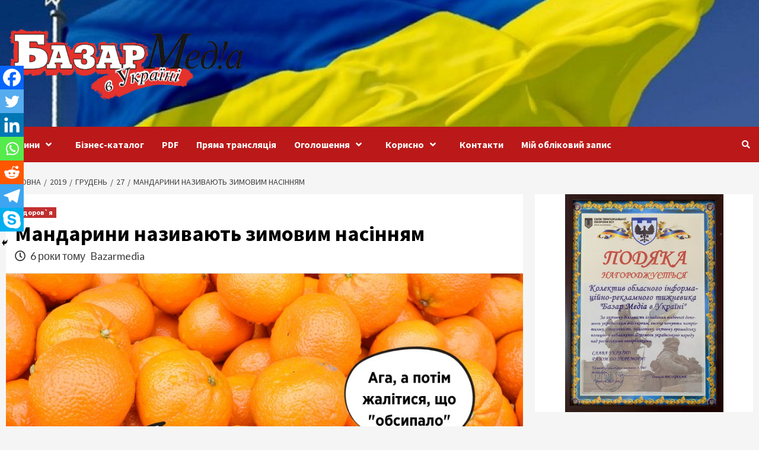

--- FILE ---
content_type: text/html; charset=UTF-8
request_url: https://bazarmedia.info/2019/12/27/mandaryny-nazyvaiut-zymovym-nasinniam/
body_size: 45059
content:
<!doctype html>
<html lang="uk">
<head>
    <meta charset="UTF-8">
    <meta name="viewport" content="width=device-width, initial-scale=1">
    <link rel="profile" href="http://gmpg.org/xfn/11">

    <meta name='robots' content='index, follow, max-image-preview:large, max-snippet:-1, max-video-preview:-1' />

	<!-- This site is optimized with the Yoast SEO plugin v24.6 - https://yoast.com/wordpress/plugins/seo/ -->
	<title>Мандарини називають зимовим насінням - Bazarmedia</title>
	<link rel="canonical" href="https://bazarmedia.info/2019/12/27/mandaryny-nazyvaiut-zymovym-nasinniam/" />
	<meta property="og:locale" content="uk_UA" />
	<meta property="og:type" content="article" />
	<meta property="og:title" content="Мандарини називають зимовим насінням - Bazarmedia" />
	<meta property="og:description" content="Поділитися новиною Багато людей їх чистять і поїдають кілограмами. Ще мандаринам приписують виникнення алергії, “діатезу”..." />
	<meta property="og:url" content="https://bazarmedia.info/2019/12/27/mandaryny-nazyvaiut-zymovym-nasinniam/" />
	<meta property="og:site_name" content="Bazarmedia" />
	<meta property="article:published_time" content="2019-12-27T07:37:42+00:00" />
	<meta property="og:image" content="https://bazarmedia.info/wp-content/uploads/2019/12/80351038_2531339533817265_686989326189330432_n.jpg" />
	<meta property="og:image:width" content="940" />
	<meta property="og:image:height" content="788" />
	<meta property="og:image:type" content="image/jpeg" />
	<meta name="author" content="Bazarmedia" />
	<meta name="twitter:card" content="summary_large_image" />
	<meta name="twitter:label1" content="Написано" />
	<meta name="twitter:data1" content="Bazarmedia" />
	<meta name="twitter:label2" content="Прибл. час читання" />
	<meta name="twitter:data2" content="1 хвилина" />
	<script type="application/ld+json" class="yoast-schema-graph">{"@context":"https://schema.org","@graph":[{"@type":"Article","@id":"https://bazarmedia.info/2019/12/27/mandaryny-nazyvaiut-zymovym-nasinniam/#article","isPartOf":{"@id":"https://bazarmedia.info/2019/12/27/mandaryny-nazyvaiut-zymovym-nasinniam/"},"author":{"name":"Bazarmedia","@id":"https://bazarmedia.info/#/schema/person/612bb90d1f312baf173578ba02b387bd"},"headline":"Мандарини називають зимовим насінням","datePublished":"2019-12-27T07:37:42+00:00","mainEntityOfPage":{"@id":"https://bazarmedia.info/2019/12/27/mandaryny-nazyvaiut-zymovym-nasinniam/"},"wordCount":1232,"publisher":{"@id":"https://bazarmedia.info/#organization"},"image":{"@id":"https://bazarmedia.info/2019/12/27/mandaryny-nazyvaiut-zymovym-nasinniam/#primaryimage"},"thumbnailUrl":"https://bazarmedia.info/wp-content/uploads/2019/12/80351038_2531339533817265_686989326189330432_n.jpg","articleSection":["Здоров`я"],"inLanguage":"uk"},{"@type":"WebPage","@id":"https://bazarmedia.info/2019/12/27/mandaryny-nazyvaiut-zymovym-nasinniam/","url":"https://bazarmedia.info/2019/12/27/mandaryny-nazyvaiut-zymovym-nasinniam/","name":"Мандарини називають зимовим насінням - Bazarmedia","isPartOf":{"@id":"https://bazarmedia.info/#website"},"primaryImageOfPage":{"@id":"https://bazarmedia.info/2019/12/27/mandaryny-nazyvaiut-zymovym-nasinniam/#primaryimage"},"image":{"@id":"https://bazarmedia.info/2019/12/27/mandaryny-nazyvaiut-zymovym-nasinniam/#primaryimage"},"thumbnailUrl":"https://bazarmedia.info/wp-content/uploads/2019/12/80351038_2531339533817265_686989326189330432_n.jpg","datePublished":"2019-12-27T07:37:42+00:00","breadcrumb":{"@id":"https://bazarmedia.info/2019/12/27/mandaryny-nazyvaiut-zymovym-nasinniam/#breadcrumb"},"inLanguage":"uk","potentialAction":[{"@type":"ReadAction","target":["https://bazarmedia.info/2019/12/27/mandaryny-nazyvaiut-zymovym-nasinniam/"]}]},{"@type":"ImageObject","inLanguage":"uk","@id":"https://bazarmedia.info/2019/12/27/mandaryny-nazyvaiut-zymovym-nasinniam/#primaryimage","url":"https://bazarmedia.info/wp-content/uploads/2019/12/80351038_2531339533817265_686989326189330432_n.jpg","contentUrl":"https://bazarmedia.info/wp-content/uploads/2019/12/80351038_2531339533817265_686989326189330432_n.jpg","width":940,"height":788,"caption":"80351038 2531339533817265 686989326189330432 n"},{"@type":"BreadcrumbList","@id":"https://bazarmedia.info/2019/12/27/mandaryny-nazyvaiut-zymovym-nasinniam/#breadcrumb","itemListElement":[{"@type":"ListItem","position":1,"name":"Головна Сторінка","item":"https://bazarmedia.info/"},{"@type":"ListItem","position":2,"name":"Мандарини називають зимовим насінням"}]},{"@type":"WebSite","@id":"https://bazarmedia.info/#website","url":"https://bazarmedia.info/","name":"Bazarmedia","description":"Обласний інформаційно-рекламний тижневик &quot;Базар Медіа в Україні&quot;","publisher":{"@id":"https://bazarmedia.info/#organization"},"potentialAction":[{"@type":"SearchAction","target":{"@type":"EntryPoint","urlTemplate":"https://bazarmedia.info/?s={search_term_string}"},"query-input":{"@type":"PropertyValueSpecification","valueRequired":true,"valueName":"search_term_string"}}],"inLanguage":"uk"},{"@type":"Organization","@id":"https://bazarmedia.info/#organization","name":"Bazarmedia","url":"https://bazarmedia.info/","logo":{"@type":"ImageObject","inLanguage":"uk","@id":"https://bazarmedia.info/#/schema/logo/image/","url":"https://bazarmedia.info/wp-content/uploads/2021/05/cropped-logo.png","contentUrl":"https://bazarmedia.info/wp-content/uploads/2021/05/cropped-logo.png","width":1164,"height":352,"caption":"Bazarmedia"},"image":{"@id":"https://bazarmedia.info/#/schema/logo/image/"}},{"@type":"Person","@id":"https://bazarmedia.info/#/schema/person/612bb90d1f312baf173578ba02b387bd","name":"Bazarmedia","image":{"@type":"ImageObject","inLanguage":"uk","@id":"https://bazarmedia.info/#/schema/person/image/","url":"https://platform-lookaside.fbsbx.com/platform/profilepic/?asid=1912679032244036&height=720&width=720&ext=1632233957&hash=AeR1QpjYf39uscDxuog","contentUrl":"https://platform-lookaside.fbsbx.com/platform/profilepic/?asid=1912679032244036&height=720&width=720&ext=1632233957&hash=AeR1QpjYf39uscDxuog","caption":"Bazarmedia"},"sameAs":["http://bazarmedia.local"],"url":"https://bazarmedia.info/author/bazarmedia/"}]}</script>
	<!-- / Yoast SEO plugin. -->


<link rel='dns-prefetch' href='//fonts.googleapis.com' />
<link rel="alternate" type="application/rss+xml" title="Bazarmedia &raquo; стрічка" href="https://bazarmedia.info/feed/" />
<link rel="alternate" type="application/rss+xml" title="Bazarmedia &raquo; Канал коментарів" href="https://bazarmedia.info/comments/feed/" />
<link rel="alternate" title="oEmbed (JSON)" type="application/json+oembed" href="https://bazarmedia.info/wp-json/oembed/1.0/embed?url=https%3A%2F%2Fbazarmedia.info%2F2019%2F12%2F27%2Fmandaryny-nazyvaiut-zymovym-nasinniam%2F" />
<link rel="alternate" title="oEmbed (XML)" type="text/xml+oembed" href="https://bazarmedia.info/wp-json/oembed/1.0/embed?url=https%3A%2F%2Fbazarmedia.info%2F2019%2F12%2F27%2Fmandaryny-nazyvaiut-zymovym-nasinniam%2F&#038;format=xml" />
<style id='wp-img-auto-sizes-contain-inline-css' type='text/css'>
img:is([sizes=auto i],[sizes^="auto," i]){contain-intrinsic-size:3000px 1500px}
/*# sourceURL=wp-img-auto-sizes-contain-inline-css */
</style>
<style id='wp-emoji-styles-inline-css' type='text/css'>

	img.wp-smiley, img.emoji {
		display: inline !important;
		border: none !important;
		box-shadow: none !important;
		height: 1em !important;
		width: 1em !important;
		margin: 0 0.07em !important;
		vertical-align: -0.1em !important;
		background: none !important;
		padding: 0 !important;
	}
/*# sourceURL=wp-emoji-styles-inline-css */
</style>
<style id='wp-block-library-inline-css' type='text/css'>
:root{--wp-block-synced-color:#7a00df;--wp-block-synced-color--rgb:122,0,223;--wp-bound-block-color:var(--wp-block-synced-color);--wp-editor-canvas-background:#ddd;--wp-admin-theme-color:#007cba;--wp-admin-theme-color--rgb:0,124,186;--wp-admin-theme-color-darker-10:#006ba1;--wp-admin-theme-color-darker-10--rgb:0,107,160.5;--wp-admin-theme-color-darker-20:#005a87;--wp-admin-theme-color-darker-20--rgb:0,90,135;--wp-admin-border-width-focus:2px}@media (min-resolution:192dpi){:root{--wp-admin-border-width-focus:1.5px}}.wp-element-button{cursor:pointer}:root .has-very-light-gray-background-color{background-color:#eee}:root .has-very-dark-gray-background-color{background-color:#313131}:root .has-very-light-gray-color{color:#eee}:root .has-very-dark-gray-color{color:#313131}:root .has-vivid-green-cyan-to-vivid-cyan-blue-gradient-background{background:linear-gradient(135deg,#00d084,#0693e3)}:root .has-purple-crush-gradient-background{background:linear-gradient(135deg,#34e2e4,#4721fb 50%,#ab1dfe)}:root .has-hazy-dawn-gradient-background{background:linear-gradient(135deg,#faaca8,#dad0ec)}:root .has-subdued-olive-gradient-background{background:linear-gradient(135deg,#fafae1,#67a671)}:root .has-atomic-cream-gradient-background{background:linear-gradient(135deg,#fdd79a,#004a59)}:root .has-nightshade-gradient-background{background:linear-gradient(135deg,#330968,#31cdcf)}:root .has-midnight-gradient-background{background:linear-gradient(135deg,#020381,#2874fc)}:root{--wp--preset--font-size--normal:16px;--wp--preset--font-size--huge:42px}.has-regular-font-size{font-size:1em}.has-larger-font-size{font-size:2.625em}.has-normal-font-size{font-size:var(--wp--preset--font-size--normal)}.has-huge-font-size{font-size:var(--wp--preset--font-size--huge)}.has-text-align-center{text-align:center}.has-text-align-left{text-align:left}.has-text-align-right{text-align:right}.has-fit-text{white-space:nowrap!important}#end-resizable-editor-section{display:none}.aligncenter{clear:both}.items-justified-left{justify-content:flex-start}.items-justified-center{justify-content:center}.items-justified-right{justify-content:flex-end}.items-justified-space-between{justify-content:space-between}.screen-reader-text{border:0;clip-path:inset(50%);height:1px;margin:-1px;overflow:hidden;padding:0;position:absolute;width:1px;word-wrap:normal!important}.screen-reader-text:focus{background-color:#ddd;clip-path:none;color:#444;display:block;font-size:1em;height:auto;left:5px;line-height:normal;padding:15px 23px 14px;text-decoration:none;top:5px;width:auto;z-index:100000}html :where(.has-border-color){border-style:solid}html :where([style*=border-top-color]){border-top-style:solid}html :where([style*=border-right-color]){border-right-style:solid}html :where([style*=border-bottom-color]){border-bottom-style:solid}html :where([style*=border-left-color]){border-left-style:solid}html :where([style*=border-width]){border-style:solid}html :where([style*=border-top-width]){border-top-style:solid}html :where([style*=border-right-width]){border-right-style:solid}html :where([style*=border-bottom-width]){border-bottom-style:solid}html :where([style*=border-left-width]){border-left-style:solid}html :where(img[class*=wp-image-]){height:auto;max-width:100%}:where(figure){margin:0 0 1em}html :where(.is-position-sticky){--wp-admin--admin-bar--position-offset:var(--wp-admin--admin-bar--height,0px)}@media screen and (max-width:600px){html :where(.is-position-sticky){--wp-admin--admin-bar--position-offset:0px}}

/*# sourceURL=wp-block-library-inline-css */
</style><link rel='stylesheet' id='wc-blocks-style-css' href='https://bazarmedia.info/wp-content/plugins/woocommerce/assets/client/blocks/wc-blocks.css?ver=wc-9.7.2' type='text/css' media='all' />
<style id='global-styles-inline-css' type='text/css'>
:root{--wp--preset--aspect-ratio--square: 1;--wp--preset--aspect-ratio--4-3: 4/3;--wp--preset--aspect-ratio--3-4: 3/4;--wp--preset--aspect-ratio--3-2: 3/2;--wp--preset--aspect-ratio--2-3: 2/3;--wp--preset--aspect-ratio--16-9: 16/9;--wp--preset--aspect-ratio--9-16: 9/16;--wp--preset--color--black: #000000;--wp--preset--color--cyan-bluish-gray: #abb8c3;--wp--preset--color--white: #ffffff;--wp--preset--color--pale-pink: #f78da7;--wp--preset--color--vivid-red: #cf2e2e;--wp--preset--color--luminous-vivid-orange: #ff6900;--wp--preset--color--luminous-vivid-amber: #fcb900;--wp--preset--color--light-green-cyan: #7bdcb5;--wp--preset--color--vivid-green-cyan: #00d084;--wp--preset--color--pale-cyan-blue: #8ed1fc;--wp--preset--color--vivid-cyan-blue: #0693e3;--wp--preset--color--vivid-purple: #9b51e0;--wp--preset--gradient--vivid-cyan-blue-to-vivid-purple: linear-gradient(135deg,rgb(6,147,227) 0%,rgb(155,81,224) 100%);--wp--preset--gradient--light-green-cyan-to-vivid-green-cyan: linear-gradient(135deg,rgb(122,220,180) 0%,rgb(0,208,130) 100%);--wp--preset--gradient--luminous-vivid-amber-to-luminous-vivid-orange: linear-gradient(135deg,rgb(252,185,0) 0%,rgb(255,105,0) 100%);--wp--preset--gradient--luminous-vivid-orange-to-vivid-red: linear-gradient(135deg,rgb(255,105,0) 0%,rgb(207,46,46) 100%);--wp--preset--gradient--very-light-gray-to-cyan-bluish-gray: linear-gradient(135deg,rgb(238,238,238) 0%,rgb(169,184,195) 100%);--wp--preset--gradient--cool-to-warm-spectrum: linear-gradient(135deg,rgb(74,234,220) 0%,rgb(151,120,209) 20%,rgb(207,42,186) 40%,rgb(238,44,130) 60%,rgb(251,105,98) 80%,rgb(254,248,76) 100%);--wp--preset--gradient--blush-light-purple: linear-gradient(135deg,rgb(255,206,236) 0%,rgb(152,150,240) 100%);--wp--preset--gradient--blush-bordeaux: linear-gradient(135deg,rgb(254,205,165) 0%,rgb(254,45,45) 50%,rgb(107,0,62) 100%);--wp--preset--gradient--luminous-dusk: linear-gradient(135deg,rgb(255,203,112) 0%,rgb(199,81,192) 50%,rgb(65,88,208) 100%);--wp--preset--gradient--pale-ocean: linear-gradient(135deg,rgb(255,245,203) 0%,rgb(182,227,212) 50%,rgb(51,167,181) 100%);--wp--preset--gradient--electric-grass: linear-gradient(135deg,rgb(202,248,128) 0%,rgb(113,206,126) 100%);--wp--preset--gradient--midnight: linear-gradient(135deg,rgb(2,3,129) 0%,rgb(40,116,252) 100%);--wp--preset--font-size--small: 13px;--wp--preset--font-size--medium: 20px;--wp--preset--font-size--large: 36px;--wp--preset--font-size--x-large: 42px;--wp--preset--font-family--inter: "Inter", sans-serif;--wp--preset--font-family--cardo: Cardo;--wp--preset--spacing--20: 0.44rem;--wp--preset--spacing--30: 0.67rem;--wp--preset--spacing--40: 1rem;--wp--preset--spacing--50: 1.5rem;--wp--preset--spacing--60: 2.25rem;--wp--preset--spacing--70: 3.38rem;--wp--preset--spacing--80: 5.06rem;--wp--preset--shadow--natural: 6px 6px 9px rgba(0, 0, 0, 0.2);--wp--preset--shadow--deep: 12px 12px 50px rgba(0, 0, 0, 0.4);--wp--preset--shadow--sharp: 6px 6px 0px rgba(0, 0, 0, 0.2);--wp--preset--shadow--outlined: 6px 6px 0px -3px rgb(255, 255, 255), 6px 6px rgb(0, 0, 0);--wp--preset--shadow--crisp: 6px 6px 0px rgb(0, 0, 0);}:where(.is-layout-flex){gap: 0.5em;}:where(.is-layout-grid){gap: 0.5em;}body .is-layout-flex{display: flex;}.is-layout-flex{flex-wrap: wrap;align-items: center;}.is-layout-flex > :is(*, div){margin: 0;}body .is-layout-grid{display: grid;}.is-layout-grid > :is(*, div){margin: 0;}:where(.wp-block-columns.is-layout-flex){gap: 2em;}:where(.wp-block-columns.is-layout-grid){gap: 2em;}:where(.wp-block-post-template.is-layout-flex){gap: 1.25em;}:where(.wp-block-post-template.is-layout-grid){gap: 1.25em;}.has-black-color{color: var(--wp--preset--color--black) !important;}.has-cyan-bluish-gray-color{color: var(--wp--preset--color--cyan-bluish-gray) !important;}.has-white-color{color: var(--wp--preset--color--white) !important;}.has-pale-pink-color{color: var(--wp--preset--color--pale-pink) !important;}.has-vivid-red-color{color: var(--wp--preset--color--vivid-red) !important;}.has-luminous-vivid-orange-color{color: var(--wp--preset--color--luminous-vivid-orange) !important;}.has-luminous-vivid-amber-color{color: var(--wp--preset--color--luminous-vivid-amber) !important;}.has-light-green-cyan-color{color: var(--wp--preset--color--light-green-cyan) !important;}.has-vivid-green-cyan-color{color: var(--wp--preset--color--vivid-green-cyan) !important;}.has-pale-cyan-blue-color{color: var(--wp--preset--color--pale-cyan-blue) !important;}.has-vivid-cyan-blue-color{color: var(--wp--preset--color--vivid-cyan-blue) !important;}.has-vivid-purple-color{color: var(--wp--preset--color--vivid-purple) !important;}.has-black-background-color{background-color: var(--wp--preset--color--black) !important;}.has-cyan-bluish-gray-background-color{background-color: var(--wp--preset--color--cyan-bluish-gray) !important;}.has-white-background-color{background-color: var(--wp--preset--color--white) !important;}.has-pale-pink-background-color{background-color: var(--wp--preset--color--pale-pink) !important;}.has-vivid-red-background-color{background-color: var(--wp--preset--color--vivid-red) !important;}.has-luminous-vivid-orange-background-color{background-color: var(--wp--preset--color--luminous-vivid-orange) !important;}.has-luminous-vivid-amber-background-color{background-color: var(--wp--preset--color--luminous-vivid-amber) !important;}.has-light-green-cyan-background-color{background-color: var(--wp--preset--color--light-green-cyan) !important;}.has-vivid-green-cyan-background-color{background-color: var(--wp--preset--color--vivid-green-cyan) !important;}.has-pale-cyan-blue-background-color{background-color: var(--wp--preset--color--pale-cyan-blue) !important;}.has-vivid-cyan-blue-background-color{background-color: var(--wp--preset--color--vivid-cyan-blue) !important;}.has-vivid-purple-background-color{background-color: var(--wp--preset--color--vivid-purple) !important;}.has-black-border-color{border-color: var(--wp--preset--color--black) !important;}.has-cyan-bluish-gray-border-color{border-color: var(--wp--preset--color--cyan-bluish-gray) !important;}.has-white-border-color{border-color: var(--wp--preset--color--white) !important;}.has-pale-pink-border-color{border-color: var(--wp--preset--color--pale-pink) !important;}.has-vivid-red-border-color{border-color: var(--wp--preset--color--vivid-red) !important;}.has-luminous-vivid-orange-border-color{border-color: var(--wp--preset--color--luminous-vivid-orange) !important;}.has-luminous-vivid-amber-border-color{border-color: var(--wp--preset--color--luminous-vivid-amber) !important;}.has-light-green-cyan-border-color{border-color: var(--wp--preset--color--light-green-cyan) !important;}.has-vivid-green-cyan-border-color{border-color: var(--wp--preset--color--vivid-green-cyan) !important;}.has-pale-cyan-blue-border-color{border-color: var(--wp--preset--color--pale-cyan-blue) !important;}.has-vivid-cyan-blue-border-color{border-color: var(--wp--preset--color--vivid-cyan-blue) !important;}.has-vivid-purple-border-color{border-color: var(--wp--preset--color--vivid-purple) !important;}.has-vivid-cyan-blue-to-vivid-purple-gradient-background{background: var(--wp--preset--gradient--vivid-cyan-blue-to-vivid-purple) !important;}.has-light-green-cyan-to-vivid-green-cyan-gradient-background{background: var(--wp--preset--gradient--light-green-cyan-to-vivid-green-cyan) !important;}.has-luminous-vivid-amber-to-luminous-vivid-orange-gradient-background{background: var(--wp--preset--gradient--luminous-vivid-amber-to-luminous-vivid-orange) !important;}.has-luminous-vivid-orange-to-vivid-red-gradient-background{background: var(--wp--preset--gradient--luminous-vivid-orange-to-vivid-red) !important;}.has-very-light-gray-to-cyan-bluish-gray-gradient-background{background: var(--wp--preset--gradient--very-light-gray-to-cyan-bluish-gray) !important;}.has-cool-to-warm-spectrum-gradient-background{background: var(--wp--preset--gradient--cool-to-warm-spectrum) !important;}.has-blush-light-purple-gradient-background{background: var(--wp--preset--gradient--blush-light-purple) !important;}.has-blush-bordeaux-gradient-background{background: var(--wp--preset--gradient--blush-bordeaux) !important;}.has-luminous-dusk-gradient-background{background: var(--wp--preset--gradient--luminous-dusk) !important;}.has-pale-ocean-gradient-background{background: var(--wp--preset--gradient--pale-ocean) !important;}.has-electric-grass-gradient-background{background: var(--wp--preset--gradient--electric-grass) !important;}.has-midnight-gradient-background{background: var(--wp--preset--gradient--midnight) !important;}.has-small-font-size{font-size: var(--wp--preset--font-size--small) !important;}.has-medium-font-size{font-size: var(--wp--preset--font-size--medium) !important;}.has-large-font-size{font-size: var(--wp--preset--font-size--large) !important;}.has-x-large-font-size{font-size: var(--wp--preset--font-size--x-large) !important;}
/*# sourceURL=global-styles-inline-css */
</style>

<style id='classic-theme-styles-inline-css' type='text/css'>
/*! This file is auto-generated */
.wp-block-button__link{color:#fff;background-color:#32373c;border-radius:9999px;box-shadow:none;text-decoration:none;padding:calc(.667em + 2px) calc(1.333em + 2px);font-size:1.125em}.wp-block-file__button{background:#32373c;color:#fff;text-decoration:none}
/*# sourceURL=/wp-includes/css/classic-themes.min.css */
</style>
<link rel='stylesheet' id='general_styles-css' href='https://bazarmedia.info/wp-content/plugins/bazarmedia//assets/css/styles.css?ver=1.0.0' type='text/css' media='all' />
<link rel='stylesheet' id='contact-form-7-css' href='https://bazarmedia.info/wp-content/plugins/contact-form-7/includes/css/styles.css?ver=6.0.5' type='text/css' media='all' />
<link rel='stylesheet' id='style_cpta_front-css' href='https://bazarmedia.info/wp-content/plugins/custom-post-type-pdf-attachment/css/style_front.css?ver=6.9' type='text/css' media='all' />
<link rel='stylesheet' id='dashicons-css' href='https://bazarmedia.info/wp-includes/css/dashicons.min.css?ver=6.9' type='text/css' media='all' />
<link rel='stylesheet' id='post-views-counter-frontend-css' href='https://bazarmedia.info/wp-content/plugins/post-views-counter/css/frontend.min.css?ver=1.5.1' type='text/css' media='all' />
<link rel='stylesheet' id='woocommerce-layout-css' href='https://bazarmedia.info/wp-content/plugins/woocommerce/assets/css/woocommerce-layout.css?ver=9.7.2' type='text/css' media='all' />
<link rel='stylesheet' id='woocommerce-smallscreen-css' href='https://bazarmedia.info/wp-content/plugins/woocommerce/assets/css/woocommerce-smallscreen.css?ver=9.7.2' type='text/css' media='only screen and (max-width: 768px)' />
<link rel='stylesheet' id='woocommerce-general-css' href='https://bazarmedia.info/wp-content/plugins/woocommerce/assets/css/woocommerce.css?ver=9.7.2' type='text/css' media='all' />
<style id='woocommerce-inline-inline-css' type='text/css'>
.woocommerce form .form-row .required { visibility: visible; }
/*# sourceURL=woocommerce-inline-inline-css */
</style>
<link rel='stylesheet' id='wpemfb-lightbox-css' href='https://bazarmedia.info/wp-content/plugins/wp-embed-facebook/templates/lightbox/css/lightbox.css?ver=3.1.2' type='text/css' media='all' />
<link rel='stylesheet' id='trp-language-switcher-style-css' href='https://bazarmedia.info/wp-content/plugins/translatepress-multilingual/assets/css/trp-language-switcher.css?ver=2.9.6' type='text/css' media='all' />
<link rel='stylesheet' id='select2-css' href='https://bazarmedia.info/wp-content/plugins/woocommerce/assets/css/select2.css?ver=9.7.2' type='text/css' media='all' />
<link rel='stylesheet' id='wp-radio-css' href='https://bazarmedia.info/wp-content/plugins/wp-radio/assets/css/frontend.css?ver=3.0.0' type='text/css' media='all' />
<style id='wp-radio-inline-css' type='text/css'>
#wp-radio-player, #wp-radio-player #wp-radio-player-details,  #wp-radio-player #wp-radio-player-controls  {background-color:#212838;}#wp-radio-player {color:#fff;}
/*# sourceURL=wp-radio-inline-css */
</style>
<link rel='stylesheet' id='brands-styles-css' href='https://bazarmedia.info/wp-content/plugins/woocommerce/assets/css/brands.css?ver=9.7.2' type='text/css' media='all' />
<link rel='stylesheet' id='font-awesome-v5-css' href='https://bazarmedia.info/wp-content/themes/covernews/assets/font-awesome-v5/css/fontawesome-all.min.css?ver=6.9' type='text/css' media='all' />
<link rel='stylesheet' id='bootstrap-css' href='https://bazarmedia.info/wp-content/themes/covernews/assets/bootstrap/css/bootstrap.min.css?ver=6.9' type='text/css' media='all' />
<link rel='stylesheet' id='slick-css' href='https://bazarmedia.info/wp-content/themes/covernews/assets/slick/css/slick.min.css?ver=6.9' type='text/css' media='all' />
<link rel='stylesheet' id='covernews-google-fonts-css' href='https://fonts.googleapis.com/css?family=Source%20Sans%20Pro:400,400i,700,700i|Lato:400,300,400italic,900,700&#038;subset=latin,latin-ext' type='text/css' media='all' />
<link rel='stylesheet' id='covernews-woocommerce-style-css' href='https://bazarmedia.info/wp-content/themes/covernews/assets/woocommerce.css?ver=6.9' type='text/css' media='all' />
<style id='covernews-woocommerce-style-inline-css' type='text/css'>
@font-face {
			font-family: "star";
			src: url("https://bazarmedia.info/wp-content/plugins/woocommerce/assets/fonts/star.eot");
			src: url("https://bazarmedia.info/wp-content/plugins/woocommerce/assets/fonts/star.eot?#iefix") format("embedded-opentype"),
				url("https://bazarmedia.info/wp-content/plugins/woocommerce/assets/fonts/star.woff") format("woff"),
				url("https://bazarmedia.info/wp-content/plugins/woocommerce/assets/fonts/star.ttf") format("truetype"),
				url("https://bazarmedia.info/wp-content/plugins/woocommerce/assets/fonts/star.svg#star") format("svg");
			font-weight: normal;
			font-style: normal;
		}
/*# sourceURL=covernews-woocommerce-style-inline-css */
</style>
<link rel='stylesheet' id='covernews-style-css' href='https://bazarmedia.info/wp-content/themes/covernews/style.css?ver=6.9' type='text/css' media='all' />
<link rel='stylesheet' id='heateor_sss_frontend_css-css' href='https://bazarmedia.info/wp-content/plugins/sassy-social-share/public/css/sassy-social-share-public.css?ver=3.3.70' type='text/css' media='all' />
<style id='heateor_sss_frontend_css-inline-css' type='text/css'>
.heateor_sss_button_instagram span.heateor_sss_svg,a.heateor_sss_instagram span.heateor_sss_svg{background:radial-gradient(circle at 30% 107%,#fdf497 0,#fdf497 5%,#fd5949 45%,#d6249f 60%,#285aeb 90%)}.heateor_sss_horizontal_sharing .heateor_sss_svg,.heateor_sss_standard_follow_icons_container .heateor_sss_svg{color:#fff;border-width:0px;border-style:solid;border-color:transparent}.heateor_sss_horizontal_sharing .heateorSssTCBackground{color:#666}.heateor_sss_horizontal_sharing span.heateor_sss_svg:hover,.heateor_sss_standard_follow_icons_container span.heateor_sss_svg:hover{border-color:transparent;}.heateor_sss_vertical_sharing span.heateor_sss_svg,.heateor_sss_floating_follow_icons_container span.heateor_sss_svg{color:#fff;border-width:0px;border-style:solid;border-color:transparent;}.heateor_sss_vertical_sharing .heateorSssTCBackground{color:#666;}.heateor_sss_vertical_sharing span.heateor_sss_svg:hover,.heateor_sss_floating_follow_icons_container span.heateor_sss_svg:hover{border-color:transparent;}@media screen and (max-width:783px) {.heateor_sss_vertical_sharing{display:none!important}}div.heateor_sss_mobile_footer{display:none;}@media screen and (max-width:783px){div.heateor_sss_bottom_sharing .heateorSssTCBackground{background-color:white}div.heateor_sss_bottom_sharing{width:100%!important;left:0!important;}div.heateor_sss_bottom_sharing a{width:14.285714285714% !important;}div.heateor_sss_bottom_sharing .heateor_sss_svg{width: 100% !important;}div.heateor_sss_bottom_sharing div.heateorSssTotalShareCount{font-size:1em!important;line-height:28px!important}div.heateor_sss_bottom_sharing div.heateorSssTotalShareText{font-size:.7em!important;line-height:0px!important}div.heateor_sss_mobile_footer{display:block;height:40px;}.heateor_sss_bottom_sharing{padding:0!important;display:block!important;width:auto!important;bottom:-2px!important;top: auto!important;}.heateor_sss_bottom_sharing .heateor_sss_square_count{line-height:inherit;}.heateor_sss_bottom_sharing .heateorSssSharingArrow{display:none;}.heateor_sss_bottom_sharing .heateorSssTCBackground{margin-right:1.1em!important}}
/*# sourceURL=heateor_sss_frontend_css-inline-css */
</style>
<script type="text/javascript" src="https://bazarmedia.info/wp-includes/js/jquery/jquery.min.js?ver=3.7.1" id="jquery-core-js"></script>
<script type="text/javascript" src="https://bazarmedia.info/wp-includes/js/jquery/jquery-migrate.min.js?ver=3.4.1" id="jquery-migrate-js"></script>
<script type="text/javascript" src="https://bazarmedia.info/wp-content/plugins/miniorange-login-openid/includes/js/mo_openid_jquery.cookie.min.js?ver=6.9" id="js-cookie-script-js"></script>
<script type="text/javascript" src="https://bazarmedia.info/wp-content/plugins/miniorange-login-openid/includes/js/mo-openid-social_login.js?ver=6.9" id="mo-social-login-script-js"></script>
<script type="text/javascript" src="https://bazarmedia.info/wp-content/plugins/woocommerce/assets/js/jquery-blockui/jquery.blockUI.min.js?ver=2.7.0-wc.9.7.2" id="jquery-blockui-js" defer="defer" data-wp-strategy="defer"></script>
<script type="text/javascript" src="https://bazarmedia.info/wp-content/plugins/woocommerce/assets/js/js-cookie/js.cookie.min.js?ver=2.1.4-wc.9.7.2" id="js-cookie-js" defer="defer" data-wp-strategy="defer"></script>
<script type="text/javascript" id="woocommerce-js-extra">
/* <![CDATA[ */
var woocommerce_params = {"ajax_url":"/wp-admin/admin-ajax.php","wc_ajax_url":"/?wc-ajax=%%endpoint%%","i18n_password_show":"\u041f\u043e\u043a\u0430\u0437\u0430\u0442\u0438 \u043f\u0430\u0440\u043e\u043b\u044c","i18n_password_hide":"\u0421\u0445\u043e\u0432\u0430\u0442\u0438 \u043f\u0430\u0440\u043e\u043b\u044c"};
//# sourceURL=woocommerce-js-extra
/* ]]> */
</script>
<script type="text/javascript" src="https://bazarmedia.info/wp-content/plugins/woocommerce/assets/js/frontend/woocommerce.min.js?ver=9.7.2" id="woocommerce-js" defer="defer" data-wp-strategy="defer"></script>
<script type="text/javascript" src="https://bazarmedia.info/wp-content/plugins/wp-embed-facebook/templates/lightbox/js/lightbox.min.js?ver=3.1.2" id="wpemfb-lightbox-js"></script>
<script type="text/javascript" id="wpemfb-fbjs-js-extra">
/* <![CDATA[ */
var WEF = {"local":"en_US","version":"v6.0","fb_id":"","comments_nonce":"510ed6843e"};
//# sourceURL=wpemfb-fbjs-js-extra
/* ]]> */
</script>
<script type="text/javascript" src="https://bazarmedia.info/wp-content/plugins/wp-embed-facebook/inc/js/fb.min.js?ver=3.1.2" id="wpemfb-fbjs-js"></script>
<script type="text/javascript" src="https://bazarmedia.info/wp-content/plugins/translatepress-multilingual/assets/js/trp-frontend-compatibility.js?ver=2.9.6" id="trp-frontend-compatibility-js"></script>
<link rel="https://api.w.org/" href="https://bazarmedia.info/wp-json/" /><link rel="alternate" title="JSON" type="application/json" href="https://bazarmedia.info/wp-json/wp/v2/posts/72553" /><link rel="EditURI" type="application/rsd+xml" title="RSD" href="https://bazarmedia.info/xmlrpc.php?rsd" />
<meta name="generator" content="WordPress 6.9" />
<meta name="generator" content="WooCommerce 9.7.2" />
<link rel='shortlink' href='https://bazarmedia.info/?p=72553' />
	<script type="text/javascript">
		MPSLCore = {
			'path': "https://bazarmedia.info/wp-content/plugins/motopress-slider-lite/motoslider_core/",
			'version': "2.1.0"
		};
	</script>
<link rel="alternate" hreflang="uk" href="https://bazarmedia.info/2019/12/27/mandaryny-nazyvaiut-zymovym-nasinniam/"/>
        <style>

        </style>
        	<noscript><style>.woocommerce-product-gallery{ opacity: 1 !important; }</style></noscript>
	<style type="text/css">.recentcomments a{display:inline !important;padding:0 !important;margin:0 !important;}</style>        <style type="text/css">
                        body .masthead-banner.data-bg:before {
                background: rgba(0,0,0,0);
            }
                        .site-title,
            .site-description {
                position: absolute;
                clip: rect(1px, 1px, 1px, 1px);
                display: none;
            }

            

        </style>
        <style class='wp-fonts-local' type='text/css'>
@font-face{font-family:Inter;font-style:normal;font-weight:300 900;font-display:fallback;src:url('https://bazarmedia.info/wp-content/plugins/woocommerce/assets/fonts/Inter-VariableFont_slnt,wght.woff2') format('woff2');font-stretch:normal;}
@font-face{font-family:Cardo;font-style:normal;font-weight:400;font-display:fallback;src:url('https://bazarmedia.info/wp-content/plugins/woocommerce/assets/fonts/cardo_normal_400.woff2') format('woff2');}
</style>
<link rel="icon" href="https://bazarmedia.info/wp-content/uploads/2022/06/cropped-1-32x32.jpg" sizes="32x32" />
<link rel="icon" href="https://bazarmedia.info/wp-content/uploads/2022/06/cropped-1-192x192.jpg" sizes="192x192" />
<link rel="apple-touch-icon" href="https://bazarmedia.info/wp-content/uploads/2022/06/cropped-1-180x180.jpg" />
<meta name="msapplication-TileImage" content="https://bazarmedia.info/wp-content/uploads/2022/06/cropped-1-270x270.jpg" />
<link rel='stylesheet' id='mpsl-core-css' href='https://bazarmedia.info/wp-content/plugins/motopress-slider-lite/motoslider_core/styles/motoslider.css?ver=2.1.0' type='text/css' media='all' />
<style id='mpsl-core-inline-css' type='text/css'>
.mpsl-layer.mpsl-btn-blue{background-color:#20b9d5;color:#ffffff;font-size:18px;font-family:Open Sans;text-shadow:0px 1px 0px #06879f;padding-top:12px;padding-right:28px;padding-bottom:13px;padding-left:28px;-webkit-border-radius:5px;-moz-border-radius:5px;border-radius:5px;text-decoration: none; -webkit-box-shadow: 0px 2px 0px 0px #06879f; -moz-box-shadow: 0px 2px 0px 0px #06879f; box-shadow: 0px 2px 0px 0px #06879f;}.mpsl-layer.mpsl-btn-blue:hover{}.mpsl-layer.mpsl-btn-green{background-color:#58cf6e;color:#ffffff;font-size:18px;font-family:Open Sans;text-shadow:0px 1px 0px #17872d;padding-top:12px;padding-right:28px;padding-bottom:13px;padding-left:28px;-webkit-border-radius:5px;-moz-border-radius:5px;border-radius:5px;text-decoration: none; -webkit-box-shadow: 0px 2px 0px 0px #2ea044; -moz-box-shadow: 0px 2px 0px 0px #2ea044; box-shadow: 0px 2px 0px 0px #2ea044;}.mpsl-layer.mpsl-btn-green:hover{}.mpsl-layer.mpsl-btn-red{background-color:#e75d4a;color:#ffffff;font-size:18px;font-family:Open Sans;text-shadow:0px 1px 0px #c03826;padding-top:12px;padding-right:28px;padding-bottom:13px;padding-left:28px;-webkit-border-radius:5px;-moz-border-radius:5px;border-radius:5px;text-decoration: none; -webkit-box-shadow: 0px 2px 0px 0px #cd3f2b; -moz-box-shadow: 0px 2px 0px 0px #cd3f2b; box-shadow: 0px 2px 0px 0px #cd3f2b;}.mpsl-layer.mpsl-btn-red:hover{}.mpsl-layer.mpsl-txt-header-dark{color:#000000;font-size:48px;font-family:Open Sans;font-weight:300;letter-spacing: -0.025em;}.mpsl-layer.mpsl-txt-header-dark:hover{}.mpsl-layer.mpsl-txt-header-white{color:#ffffff;font-size:48px;font-family:Open Sans;font-weight:300;letter-spacing: -0.025em;}.mpsl-layer.mpsl-txt-header-white:hover{}.mpsl-layer.mpsl-txt-sub-header-dark{background-color:rgba(0, 0, 0, 0.6);color:#ffffff;font-size:26px;font-family:Open Sans;font-weight:300;padding-top:14px;padding-right:14px;padding-bottom:14px;padding-left:14px;}.mpsl-layer.mpsl-txt-sub-header-dark:hover{}.mpsl-layer.mpsl-txt-sub-header-white{background-color:rgba(255, 255, 255, 0.6);color:#000000;font-size:26px;font-family:Open Sans;font-weight:300;padding-top:14px;padding-right:14px;padding-bottom:14px;padding-left:14px;}.mpsl-layer.mpsl-txt-sub-header-white:hover{}.mpsl-layer.mpsl-txt-dark{color:#000000;font-size:18px;font-family:Open Sans;font-weight:normal;line-height:30px;text-shadow:0px 1px 0px rgba(255, 255, 255, 0.45);}.mpsl-layer.mpsl-txt-dark:hover{}.mpsl-layer.mpsl-txt-white{color:#ffffff;font-size:18px;font-family:Open Sans;font-weight:normal;line-height:30px;text-shadow:0px 1px 0px rgba(0, 0, 0, 0.45);}.mpsl-layer.mpsl-txt-white:hover{}
/*# sourceURL=mpsl-core-inline-css */
</style>
<link rel='stylesheet' id='mpsl-object-style-css' href='https://bazarmedia.info/wp-content/plugins/motopress-slider-lite/css/theme.css?ver=2.1.0' type='text/css' media='all' />
<link rel='stylesheet' id='mpsl-object-gfonts-css' href='https://fonts.googleapis.com/css?family=Open+Sans%3A300italic%2C400italic%2C600italic%2C700italic%2C800italic%2C400%2C300%2C600%2C700%2C800&#038;ver=2.1.0' type='text/css' media='all' />
<link rel='stylesheet' id='mo-openid-sl-wp-font-awesome-css' href='https://bazarmedia.info/wp-content/plugins/miniorange-login-openid/includes/css/mo-font-awesome.min.css?ver=6.9' type='text/css' media='all' />
<link rel='stylesheet' id='mo-wp-style-icon-css' href='https://bazarmedia.info/wp-content/plugins/miniorange-login-openid/includes/css/mo_openid_login_icons.css?version=7.6.9&#038;ver=6.9' type='text/css' media='all' />
<link rel='stylesheet' id='mo-wp-bootstrap-social-css' href='https://bazarmedia.info/wp-content/plugins/miniorange-login-openid/includes/css/bootstrap-social.css?ver=6.9' type='text/css' media='all' />
<link rel='stylesheet' id='mo-wp-bootstrap-main-css' href='https://bazarmedia.info/wp-content/plugins/miniorange-login-openid/includes/css/bootstrap.min-preview.css?ver=6.9' type='text/css' media='all' />
</head>

<body class="wp-singular post-template-default single single-post postid-72553 single-format-standard wp-custom-logo wp-embed-responsive wp-theme-covernews theme-covernews woocommerce-no-js translatepress-uk default-content-layout single-content-mode-default header-image-default align-content-left woocommerce-active">

    <div id="af-preloader">
        <div id="loader-wrapper">
            <div id="loader"></div>
        </div>
    </div>

<div id="page" class="site">
    <a class="skip-link screen-reader-text" href="#content">Skip to content</a>

    <div class="header-layout-1">
                    <div class="top-masthead">

                <div class="container">
                    <div class="row">
                                                                    </div>
                </div>
            </div> <!--    Topbar Ends-->
                <header id="masthead" class="site-header">
                        <div class="masthead-banner data-bg"
                 data-background="https://bazarmedia.info/wp-content/uploads/2022/03/cropped-img1633438657.jpg">
                <div class="container">
                    <div class="row">
                        <div class="col-md-4">
                            <div class="site-branding">
                                <a href="https://bazarmedia.info/" class="custom-logo-link" rel="home"><img width="1164" height="352" src="https://bazarmedia.info/wp-content/uploads/2021/05/cropped-logo.png" class="custom-logo" alt="Bazarmedia" decoding="async" fetchpriority="high" /></a>                                    <p class="site-title font-family-1">
                                        <a href="https://bazarmedia.info/"
                                           rel="home">Bazarmedia</a>
                                    </p>
                                
                                                                    <p class="site-description">Обласний інформаційно-рекламний тижневик &quot;Базар Медіа в Україні&quot;</p>
                                                            </div>
                        </div>
                        <div class="col-md-8">
                                                    </div>
                    </div>
                </div>
            </div>
            <nav id="site-navigation" class="main-navigation">
                <div class="container">
                    <div class="row">
                        <div class="kol-12">
                            <div class="navigation-container">



                                <span class="toggle-menu" aria-controls="primary-menu" aria-expanded="false">
                                <span class="screen-reader-text">Primary Menu</span>
                                 <i class="ham"></i>
                        </span>
                                <span class="af-mobile-site-title-wrap">
                            <a href="https://bazarmedia.info/" class="custom-logo-link" rel="home"><img width="1164" height="352" src="https://bazarmedia.info/wp-content/uploads/2021/05/cropped-logo.png" class="custom-logo" alt="Bazarmedia" decoding="async" /></a>                                    <p class="site-title font-family-1">
                                <a href="https://bazarmedia.info/"
                                   rel="home">Bazarmedia</a>
                            </p>
                        </span>
                                <div class="menu main-menu"><ul id="primary-menu" class="menu"><li id="menu-item-72890" class="menu-item menu-item-type-taxonomy menu-item-object-category current-post-ancestor menu-item-has-children menu-item-72890"><a href="https://bazarmedia.info/category/novini/">Новини</a>
<ul class="sub-menu">
	<li id="menu-item-72891" class="menu-item menu-item-type-taxonomy menu-item-object-category menu-item-72891"><a href="https://bazarmedia.info/category/novini/moe-misto/">ТОП новини</a></li>
	<li id="menu-item-72892" class="menu-item menu-item-type-taxonomy menu-item-object-category menu-item-72892"><a href="https://bazarmedia.info/category/novini/podiji/">Події</a></li>
	<li id="menu-item-72899" class="menu-item menu-item-type-taxonomy menu-item-object-category menu-item-72899"><a href="https://bazarmedia.info/category/novini/sport/">Спорт</a></li>
	<li id="menu-item-72893" class="menu-item menu-item-type-taxonomy menu-item-object-category menu-item-72893"><a href="https://bazarmedia.info/category/novini/lyudi/">Люди</a></li>
	<li id="menu-item-72894" class="menu-item menu-item-type-taxonomy menu-item-object-category menu-item-72894"><a href="https://bazarmedia.info/category/novini/interv-yu/">Інтерв`ю</a></li>
	<li id="menu-item-72896" class="menu-item menu-item-type-taxonomy menu-item-object-category menu-item-72896"><a href="https://bazarmedia.info/category/novini/kultura/">Культура</a></li>
	<li id="menu-item-72895" class="menu-item menu-item-type-taxonomy menu-item-object-category menu-item-72895"><a href="https://bazarmedia.info/category/novini/korisno/">Корисно</a></li>
	<li id="menu-item-72897" class="menu-item menu-item-type-taxonomy menu-item-object-category menu-item-72897"><a href="https://bazarmedia.info/category/novini/list-v-redaktsiyu/">Лист в редакцію</a></li>
	<li id="menu-item-72898" class="menu-item menu-item-type-taxonomy menu-item-object-category current-post-ancestor current-menu-parent current-post-parent menu-item-72898"><a href="https://bazarmedia.info/category/novini/zdorov-ya/">Здоров`я</a></li>
	<li id="menu-item-76991" class="menu-item menu-item-type-post_type menu-item-object-post menu-item-76991"><a href="https://bazarmedia.info/2014/03/20/prajs-list/">Прайс-лист</a></li>
</ul>
</li>
<li id="menu-item-20075" class="menu-item menu-item-type-custom menu-item-object-custom menu-item-20075"><a href="https://bazarmedia.info/business_units/">Бізнес-каталог</a></li>
<li id="menu-item-20122" class="menu-item menu-item-type-custom menu-item-object-custom menu-item-20122"><a href="https://bazarmedia.info/pdf/">PDF</a></li>
<li id="menu-item-20119" class="menu-item menu-item-type-post_type menu-item-object-page menu-item-20119"><a href="https://bazarmedia.info/live/">Пряма трансляція</a></li>
<li id="menu-item-20143" class="menu-item menu-item-type-custom menu-item-object-custom menu-item-has-children menu-item-20143"><a href="https://bazarmedia.info/announcement/">Оголошення</a>
<ul class="sub-menu">
	<li id="menu-item-20144" class="menu-item menu-item-type-custom menu-item-object-custom menu-item-20144"><a href="https://bazarmedia.info/product/announcement/">Замовити оголошення</a></li>
</ul>
</li>
<li id="menu-item-20172" class="menu-item menu-item-type-custom menu-item-object-custom menu-item-has-children menu-item-20172"><a href="#">Корисно</a>
<ul class="sub-menu">
	<li id="menu-item-20138" class="menu-item menu-item-type-custom menu-item-object-custom menu-item-has-children menu-item-20138"><a href="https://bazarmedia.info/gdz/">ГДЗ</a>
	<ul class="sub-menu">
		<li id="menu-item-20139" class="menu-item menu-item-type-taxonomy menu-item-object-gdz_category menu-item-20139"><a href="https://bazarmedia.info/gdz_category/ukr-mova/">Українська мова</a></li>
	</ul>
</li>
	<li id="menu-item-20141" class="menu-item menu-item-type-custom menu-item-object-custom menu-item-20141"><a href="https://bazarmedia.info/recipe/">Рецепти</a></li>
	<li id="menu-item-20106" class="menu-item menu-item-type-post_type menu-item-object-page menu-item-20106"><a href="https://bazarmedia.info/radio/">Радіо</a></li>
</ul>
</li>
<li id="menu-item-20017" class="menu-item menu-item-type-post_type menu-item-object-page menu-item-20017"><a href="https://bazarmedia.info/%d0%ba%d0%be%d0%bd%d1%82%d0%b0%d0%ba%d1%82%d0%b8/">Контакти</a></li>
<li id="menu-item-20114" class="menu-item menu-item-type-post_type menu-item-object-page menu-item-20114"><a href="https://bazarmedia.info/my-account/">Мій обліковий запис</a></li>
</ul></div>
                                <div class="cart-search">

                                    <div class="af-search-wrap">
                                        <div class="search-overlay">
                                            <a href="#" title="Search" class="search-icon">
                                                <i class="fa fa-search"></i>
                                            </a>
                                            <div class="af-search-form">
                                                <form role="search" method="get" class="search-form" action="https://bazarmedia.info/">
				<label>
					<span class="screen-reader-text">Пошук:</span>
					<input type="search" class="search-field" placeholder="Пошук &hellip;" value="" name="s" />
				</label>
				<input type="submit" class="search-submit" value="Шукати" />
			</form>                                            </div>
                                        </div>
                                    </div>
                                </div>


                            </div>
                        </div>
                    </div>
                </div>
            </nav>
        </header>
    </div>

    <div id="content" class="container">


        <div class="em-breadcrumbs font-family-1">
                <div class="row">
                        <div role="navigation" aria-label="Breadcrumbs" class="breadcrumb-trail breadcrumbs" itemprop="breadcrumb"><ul class="trail-items" itemscope itemtype="http://schema.org/BreadcrumbList"><meta name="numberOfItems" content="5" /><meta name="itemListOrder" content="Ascending" /><li itemprop="itemListElement" itemscope itemtype="http://schema.org/ListItem" class="trail-item trail-begin"><a href="https://bazarmedia.info/" rel="home" itemprop="item"><span itemprop="name">Головна</span></a><meta itemprop="position" content="1" /></li><li itemprop="itemListElement" itemscope itemtype="http://schema.org/ListItem" class="trail-item"><a href="https://bazarmedia.info/2019/" itemprop="item"><span itemprop="name">2019</span></a><meta itemprop="position" content="2" /></li><li itemprop="itemListElement" itemscope itemtype="http://schema.org/ListItem" class="trail-item"><a href="https://bazarmedia.info/2019/12/" itemprop="item"><span itemprop="name">Грудень</span></a><meta itemprop="position" content="3" /></li><li itemprop="itemListElement" itemscope itemtype="http://schema.org/ListItem" class="trail-item"><a href="https://bazarmedia.info/2019/12/27/" itemprop="item"><span itemprop="name">27</span></a><meta itemprop="position" content="4" /></li><li itemprop="itemListElement" itemscope itemtype="http://schema.org/ListItem" class="trail-item trail-end"><a href="https://bazarmedia.info/2019/12/27/mandaryny-nazyvaiut-zymovym-nasinniam/" itemprop="item"><span itemprop="name">Мандарини називають зимовим насінням</span></a><meta itemprop="position" content="5" /></li></ul></div>                </div>
        </div>


            <div class="row">
                <div id="primary" class="content-area">
                    <main id="main" class="site-main">

                                                    <article id="post-72553" class="af-single-article post-72553 post type-post status-publish format-standard has-post-thumbnail hentry category-zdorov-ya">
                                <div class="entry-content-wrap">
                                    <header class="entry-header">

    <div class="header-details-wrapper">
        <div class="entry-header-details">
                            <div class="figure-categories figure-categories-bg">
                                        <ul class="cat-links"><li class="meta-category">
                             <a class="covernews-categories category-color-1" href="https://bazarmedia.info/category/novini/zdorov-ya/" alt="View all posts in Здоров`я"> 
                                 Здоров`я
                             </a>
                        </li></ul>                </div>
                        <h1 class="entry-title">Мандарини називають зимовим насінням</h1>
            
                
        <span class="author-links">
                            <span class="item-metadata posts-date">
                <i class="far fa-clock"></i>
                    6 роки тому            </span>
                        
                <span class="item-metadata posts-author">
            <a href="https://bazarmedia.info/author/bazarmedia/">
                Bazarmedia            </a>
        </span>
                    </span>
                        

                    </div>
    </div>

        <div class="aft-post-thumbnail-wrapper">    
                    <div class="post-thumbnail full-width-image">
                    <img width="940" height="788" src="https://bazarmedia.info/wp-content/uploads/2019/12/80351038_2531339533817265_686989326189330432_n.jpg" class="attachment-covernews-featured size-covernews-featured wp-post-image" alt="80351038 2531339533817265 686989326189330432 n" decoding="async" srcset="https://bazarmedia.info/wp-content/uploads/2019/12/80351038_2531339533817265_686989326189330432_n.jpg 940w, https://bazarmedia.info/wp-content/uploads/2019/12/80351038_2531339533817265_686989326189330432_n-300x251.jpg 300w, https://bazarmedia.info/wp-content/uploads/2019/12/80351038_2531339533817265_686989326189330432_n-768x644.jpg 768w, https://bazarmedia.info/wp-content/uploads/2019/12/80351038_2531339533817265_686989326189330432_n-14x12.jpg 14w, https://bazarmedia.info/wp-content/uploads/2019/12/80351038_2531339533817265_686989326189330432_n-600x503.jpg 600w" sizes="(max-width: 940px) 100vw, 940px" />                </div>
            
                </div>
    </header><!-- .entry-header -->                                    

    <div class="entry-content">
        <div class='heateorSssClear'></div><div  class='heateor_sss_sharing_container heateor_sss_horizontal_sharing' data-heateor-sss-href='https://bazarmedia.info/2019/12/27/mandaryny-nazyvaiut-zymovym-nasinniam/'><div class='heateor_sss_sharing_title' style="font-weight:bold" >Поділитися новиною</div><div class="heateor_sss_sharing_ul"><a aria-label="Facebook" class="heateor_sss_facebook" href="https://www.facebook.com/sharer/sharer.php?u=https%3A%2F%2Fbazarmedia.info%2F2019%2F12%2F27%2Fmandaryny-nazyvaiut-zymovym-nasinniam%2F" title="Facebook" rel="nofollow noopener" target="_blank" style="font-size:32px!important;box-shadow:none;display:inline-block;vertical-align:middle"><span class="heateor_sss_svg" style="background-color:#0765FE;width:25px;height:25px;border-radius:999px;display:inline-block;opacity:1;float:left;font-size:32px;box-shadow:none;display:inline-block;font-size:16px;padding:0 4px;vertical-align:middle;background-repeat:repeat;overflow:hidden;padding:0;cursor:pointer;box-sizing:content-box"><svg style="display:block;border-radius:999px;" focusable="false" aria-hidden="true" xmlns="http://www.w3.org/2000/svg" width="100%" height="100%" viewBox="0 0 32 32"><path fill="#fff" d="M28 16c0-6.627-5.373-12-12-12S4 9.373 4 16c0 5.628 3.875 10.35 9.101 11.647v-7.98h-2.474V16H13.1v-1.58c0-4.085 1.849-5.978 5.859-5.978.76 0 2.072.15 2.608.298v3.325c-.283-.03-.775-.045-1.386-.045-1.967 0-2.728.745-2.728 2.683V16h3.92l-.673 3.667h-3.247v8.245C23.395 27.195 28 22.135 28 16Z"></path></svg></span></a><a aria-label="Twitter" class="heateor_sss_button_twitter" href="http://twitter.com/intent/tweet?text=%D0%9C%D0%B0%D0%BD%D0%B4%D0%B0%D1%80%D0%B8%D0%BD%D0%B8%20%D0%BD%D0%B0%D0%B7%D0%B8%D0%B2%D0%B0%D1%8E%D1%82%D1%8C%20%D0%B7%D0%B8%D0%BC%D0%BE%D0%B2%D0%B8%D0%BC%20%D0%BD%D0%B0%D1%81%D1%96%D0%BD%D0%BD%D1%8F%D0%BC&url=https%3A%2F%2Fbazarmedia.info%2F2019%2F12%2F27%2Fmandaryny-nazyvaiut-zymovym-nasinniam%2F" title="Twitter" rel="nofollow noopener" target="_blank" style="font-size:32px!important;box-shadow:none;display:inline-block;vertical-align:middle"><span class="heateor_sss_svg heateor_sss_s__default heateor_sss_s_twitter" style="background-color:#55acee;width:25px;height:25px;border-radius:999px;display:inline-block;opacity:1;float:left;font-size:32px;box-shadow:none;display:inline-block;font-size:16px;padding:0 4px;vertical-align:middle;background-repeat:repeat;overflow:hidden;padding:0;cursor:pointer;box-sizing:content-box"><svg style="display:block;border-radius:999px;" focusable="false" aria-hidden="true" xmlns="http://www.w3.org/2000/svg" width="100%" height="100%" viewBox="-4 -4 39 39"><path d="M28 8.557a9.913 9.913 0 0 1-2.828.775 4.93 4.93 0 0 0 2.166-2.725 9.738 9.738 0 0 1-3.13 1.194 4.92 4.92 0 0 0-3.593-1.55 4.924 4.924 0 0 0-4.794 6.049c-4.09-.21-7.72-2.17-10.15-5.15a4.942 4.942 0 0 0-.665 2.477c0 1.71.87 3.214 2.19 4.1a4.968 4.968 0 0 1-2.23-.616v.06c0 2.39 1.7 4.38 3.952 4.83-.414.115-.85.174-1.297.174-.318 0-.626-.03-.928-.086a4.935 4.935 0 0 0 4.6 3.42 9.893 9.893 0 0 1-6.114 2.107c-.398 0-.79-.023-1.175-.068a13.953 13.953 0 0 0 7.55 2.213c9.056 0 14.01-7.507 14.01-14.013 0-.213-.005-.426-.015-.637.96-.695 1.795-1.56 2.455-2.55z" fill="#fff"></path></svg></span></a><a aria-label="Reddit" class="heateor_sss_button_reddit" href="http://reddit.com/submit?url=https%3A%2F%2Fbazarmedia.info%2F2019%2F12%2F27%2Fmandaryny-nazyvaiut-zymovym-nasinniam%2F&title=%D0%9C%D0%B0%D0%BD%D0%B4%D0%B0%D1%80%D0%B8%D0%BD%D0%B8%20%D0%BD%D0%B0%D0%B7%D0%B8%D0%B2%D0%B0%D1%8E%D1%82%D1%8C%20%D0%B7%D0%B8%D0%BC%D0%BE%D0%B2%D0%B8%D0%BC%20%D0%BD%D0%B0%D1%81%D1%96%D0%BD%D0%BD%D1%8F%D0%BC" title="Reddit" rel="nofollow noopener" target="_blank" style="font-size:32px!important;box-shadow:none;display:inline-block;vertical-align:middle"><span class="heateor_sss_svg heateor_sss_s__default heateor_sss_s_reddit" style="background-color:#ff5700;width:25px;height:25px;border-radius:999px;display:inline-block;opacity:1;float:left;font-size:32px;box-shadow:none;display:inline-block;font-size:16px;padding:0 4px;vertical-align:middle;background-repeat:repeat;overflow:hidden;padding:0;cursor:pointer;box-sizing:content-box"><svg style="display:block;border-radius:999px;" focusable="false" aria-hidden="true" xmlns="http://www.w3.org/2000/svg" width="100%" height="100%" viewBox="-3.5 -3.5 39 39"><path d="M28.543 15.774a2.953 2.953 0 0 0-2.951-2.949 2.882 2.882 0 0 0-1.9.713 14.075 14.075 0 0 0-6.85-2.044l1.38-4.349 3.768.884a2.452 2.452 0 1 0 .24-1.176l-4.274-1a.6.6 0 0 0-.709.4l-1.659 5.224a14.314 14.314 0 0 0-7.316 2.029 2.908 2.908 0 0 0-1.872-.681 2.942 2.942 0 0 0-1.618 5.4 5.109 5.109 0 0 0-.062.765c0 4.158 5.037 7.541 11.229 7.541s11.22-3.383 11.22-7.541a5.2 5.2 0 0 0-.053-.706 2.963 2.963 0 0 0 1.427-2.51zm-18.008 1.88a1.753 1.753 0 0 1 1.73-1.74 1.73 1.73 0 0 1 1.709 1.74 1.709 1.709 0 0 1-1.709 1.711 1.733 1.733 0 0 1-1.73-1.711zm9.565 4.968a5.573 5.573 0 0 1-4.081 1.272h-.032a5.576 5.576 0 0 1-4.087-1.272.6.6 0 0 1 .844-.854 4.5 4.5 0 0 0 3.238.927h.032a4.5 4.5 0 0 0 3.237-.927.6.6 0 1 1 .844.854zm-.331-3.256a1.726 1.726 0 1 1 1.709-1.712 1.717 1.717 0 0 1-1.712 1.712z" fill="#fff"/></svg></span></a><a aria-label="Linkedin" class="heateor_sss_button_linkedin" href="https://www.linkedin.com/sharing/share-offsite/?url=https%3A%2F%2Fbazarmedia.info%2F2019%2F12%2F27%2Fmandaryny-nazyvaiut-zymovym-nasinniam%2F" title="Linkedin" rel="nofollow noopener" target="_blank" style="font-size:32px!important;box-shadow:none;display:inline-block;vertical-align:middle"><span class="heateor_sss_svg heateor_sss_s__default heateor_sss_s_linkedin" style="background-color:#0077b5;width:25px;height:25px;border-radius:999px;display:inline-block;opacity:1;float:left;font-size:32px;box-shadow:none;display:inline-block;font-size:16px;padding:0 4px;vertical-align:middle;background-repeat:repeat;overflow:hidden;padding:0;cursor:pointer;box-sizing:content-box"><svg style="display:block;border-radius:999px;" focusable="false" aria-hidden="true" xmlns="http://www.w3.org/2000/svg" width="100%" height="100%" viewBox="0 0 32 32"><path d="M6.227 12.61h4.19v13.48h-4.19V12.61zm2.095-6.7a2.43 2.43 0 0 1 0 4.86c-1.344 0-2.428-1.09-2.428-2.43s1.084-2.43 2.428-2.43m4.72 6.7h4.02v1.84h.058c.56-1.058 1.927-2.176 3.965-2.176 4.238 0 5.02 2.792 5.02 6.42v7.395h-4.183v-6.56c0-1.564-.03-3.574-2.178-3.574-2.18 0-2.514 1.7-2.514 3.46v6.668h-4.187V12.61z" fill="#fff"></path></svg></span></a><a aria-label="Whatsapp" class="heateor_sss_whatsapp" href="https://api.whatsapp.com/send?text=%D0%9C%D0%B0%D0%BD%D0%B4%D0%B0%D1%80%D0%B8%D0%BD%D0%B8%20%D0%BD%D0%B0%D0%B7%D0%B8%D0%B2%D0%B0%D1%8E%D1%82%D1%8C%20%D0%B7%D0%B8%D0%BC%D0%BE%D0%B2%D0%B8%D0%BC%20%D0%BD%D0%B0%D1%81%D1%96%D0%BD%D0%BD%D1%8F%D0%BC%20https%3A%2F%2Fbazarmedia.info%2F2019%2F12%2F27%2Fmandaryny-nazyvaiut-zymovym-nasinniam%2F" title="Whatsapp" rel="nofollow noopener" target="_blank" style="font-size:32px!important;box-shadow:none;display:inline-block;vertical-align:middle"><span class="heateor_sss_svg" style="background-color:#55eb4c;width:25px;height:25px;border-radius:999px;display:inline-block;opacity:1;float:left;font-size:32px;box-shadow:none;display:inline-block;font-size:16px;padding:0 4px;vertical-align:middle;background-repeat:repeat;overflow:hidden;padding:0;cursor:pointer;box-sizing:content-box"><svg style="display:block;border-radius:999px;" focusable="false" aria-hidden="true" xmlns="http://www.w3.org/2000/svg" width="100%" height="100%" viewBox="-6 -5 40 40"><path class="heateor_sss_svg_stroke heateor_sss_no_fill" stroke="#fff" stroke-width="2" fill="none" d="M 11.579798566743314 24.396926207859085 A 10 10 0 1 0 6.808479557110079 20.73576436351046"></path><path d="M 7 19 l -1 6 l 6 -1" class="heateor_sss_no_fill heateor_sss_svg_stroke" stroke="#fff" stroke-width="2" fill="none"></path><path d="M 10 10 q -1 8 8 11 c 5 -1 0 -6 -1 -3 q -4 -3 -5 -5 c 4 -2 -1 -5 -1 -4" fill="#fff"></path></svg></span></a><a aria-label="Telegram" class="heateor_sss_button_telegram" href="https://telegram.me/share/url?url=https%3A%2F%2Fbazarmedia.info%2F2019%2F12%2F27%2Fmandaryny-nazyvaiut-zymovym-nasinniam%2F&text=%D0%9C%D0%B0%D0%BD%D0%B4%D0%B0%D1%80%D0%B8%D0%BD%D0%B8%20%D0%BD%D0%B0%D0%B7%D0%B8%D0%B2%D0%B0%D1%8E%D1%82%D1%8C%20%D0%B7%D0%B8%D0%BC%D0%BE%D0%B2%D0%B8%D0%BC%20%D0%BD%D0%B0%D1%81%D1%96%D0%BD%D0%BD%D1%8F%D0%BC" title="Telegram" rel="nofollow noopener" target="_blank" style="font-size:32px!important;box-shadow:none;display:inline-block;vertical-align:middle"><span class="heateor_sss_svg heateor_sss_s__default heateor_sss_s_telegram" style="background-color:#3da5f1;width:25px;height:25px;border-radius:999px;display:inline-block;opacity:1;float:left;font-size:32px;box-shadow:none;display:inline-block;font-size:16px;padding:0 4px;vertical-align:middle;background-repeat:repeat;overflow:hidden;padding:0;cursor:pointer;box-sizing:content-box"><svg style="display:block;border-radius:999px;" focusable="false" aria-hidden="true" xmlns="http://www.w3.org/2000/svg" width="100%" height="100%" viewBox="0 0 32 32"><path fill="#fff" d="M25.515 6.896L6.027 14.41c-1.33.534-1.322 1.276-.243 1.606l5 1.56 1.72 5.66c.226.625.115.873.77.873.506 0 .73-.235 1.012-.51l2.43-2.363 5.056 3.734c.93.514 1.602.25 1.834-.863l3.32-15.638c.338-1.363-.52-1.98-1.41-1.577z"></path></svg></span></a><a aria-label="Skype" class="heateor_sss_button_skype" href="https://web.skype.com/share?url=https%3A%2F%2Fbazarmedia.info%2F2019%2F12%2F27%2Fmandaryny-nazyvaiut-zymovym-nasinniam%2F" title="Skype" rel="nofollow noopener" target="_blank" style="font-size:32px!important;box-shadow:none;display:inline-block;vertical-align:middle"><span class="heateor_sss_svg heateor_sss_s__default heateor_sss_s_skype" style="background-color:#00aff0;width:25px;height:25px;border-radius:999px;display:inline-block;opacity:1;float:left;font-size:32px;box-shadow:none;display:inline-block;font-size:16px;padding:0 4px;vertical-align:middle;background-repeat:repeat;overflow:hidden;padding:0;cursor:pointer;box-sizing:content-box"><svg style="display:block;border-radius:999px;" focusable="false" aria-hidden="true" xmlns="http://www.w3.org/2000/svg" width="100%" height="100%" viewBox="0 0 32 32"><path fill="#fff" d="M27.15 18c-.007.04-.012.084-.02.126l-.04-.24.06.113c.124-.678.19-1.37.19-2.06 0-1.53-.3-3.013-.892-4.41a11.273 11.273 0 0 0-2.43-3.602 11.288 11.288 0 0 0-8.012-3.32c-.72 0-1.443.068-2.146.203h-.005c.04.023.08.04.118.063l-.238-.037c.04-.01.08-.018.12-.026a6.717 6.717 0 0 0-3.146-.787 6.67 6.67 0 0 0-4.748 1.965A6.7 6.7 0 0 0 4 10.738c0 1.14.293 2.262.844 3.253.007-.04.012-.08.02-.12l.04.238-.06-.114c-.112.643-.17 1.3-.17 1.954a11.285 11.285 0 0 0 3.32 8.012c1.04 1.04 2.25 1.86 3.602 2.43 1.397.592 2.882.89 4.412.89.666 0 1.334-.06 1.985-.175-.038-.02-.077-.04-.116-.063l.242.04c-.046.01-.088.015-.13.02a6.68 6.68 0 0 0 3.3.87 6.661 6.661 0 0 0 4.743-1.963A6.666 6.666 0 0 0 28 21.26c0-1.145-.295-2.27-.85-3.264zm-11.098 4.885c-4.027 0-5.828-1.98-5.828-3.463 0-.76.562-1.294 1.336-1.294 1.723 0 1.277 2.474 4.49 2.474 1.647 0 2.556-.893 2.556-1.808 0-.55-.27-1.16-1.355-1.426l-3.58-.895c-2.88-.723-3.405-2.282-3.405-3.748 0-3.043 2.865-4.186 5.556-4.186 2.478 0 5.4 1.37 5.4 3.192 0 .783-.677 1.237-1.45 1.237-1.472 0-1.2-2.035-4.163-2.035-1.47 0-2.285.666-2.285 1.618 0 .95 1.16 1.254 2.17 1.484l2.65.587c2.905.647 3.64 2.342 3.64 3.94 0 2.47-1.895 4.318-5.726 4.318z"></path></svg></span></a></div><div class="heateorSssClear"></div></div><div class='heateorSssClear'></div><div id="fb-root"></div>
<p><img decoding="async" class=" alignleft size-full wp-image-72552" style="margin: 15px; float: left;" src="https://bazarmedia.info/wp-content/uploads/2019/12/80351038_2531339533817265_686989326189330432_n.jpg" alt="80351038 2531339533817265 686989326189330432 n" width="120" srcset="https://bazarmedia.info/wp-content/uploads/2019/12/80351038_2531339533817265_686989326189330432_n.jpg 940w, https://bazarmedia.info/wp-content/uploads/2019/12/80351038_2531339533817265_686989326189330432_n-300x251.jpg 300w, https://bazarmedia.info/wp-content/uploads/2019/12/80351038_2531339533817265_686989326189330432_n-768x644.jpg 768w, https://bazarmedia.info/wp-content/uploads/2019/12/80351038_2531339533817265_686989326189330432_n-14x12.jpg 14w, https://bazarmedia.info/wp-content/uploads/2019/12/80351038_2531339533817265_686989326189330432_n-600x503.jpg 600w" sizes="(max-width: 940px) 100vw, 940px" />Багато людей їх чистять і поїдають кілограмами. Ще мандаринам приписують виникнення алергії, “діатезу” (атопічного дерматиту) і лікування застуд, як і лимонам. Якщо шукати інформацію про мандарини англійською, чомусь пишуть переважно про рецепти, генетику та обробку фруктів, що уможливлює перевезення цих помаранчевих кульок.&nbsp;<a href="https://www.facebook.com/hashtag/%D0%B0%D0%B1%D0%B8%D0%B2%D0%B8%D0%B1%D1%83%D0%BB%D0%B8%D0%B7%D0%B4%D0%BE%D1%80%D0%BE%D0%B2%D1%96?source=feed_text&amp;epa=HASHTAG&amp;__xts__%5B0%5D=68.[base64]&amp;__tn__=%2ANK-R" data-ft="{&quot;type&quot;:104,&quot;tn&quot;:&quot;*N&quot;}">#абивибулиздорові</a>, вирішили зробити добірку фактів про мандарини і здоров’я, пише&nbsp;<a href="https://www.facebook.com/ulanasuprun/?__xts__%5B0%5D=68.[base64]&amp;__xts__%5B1%5D=68.[base64]&amp;__tn__=kC-R&amp;eid=ARDSYVBCmwnZL2C-CWcL2H0YDzuPMqfy8r0HZPZ4UJ273dvYOUqheyPG-fQGz_jM3k-M7qVjhpz4qAuO&amp;hc_ref=ARSfI4ec9P6bg7-4VfVQJ4fUzmcuXaS8YJVoPAaPgnzuGyz6CMFjZ8K2t5kODMVHTA0&amp;fref=nf" data-hovercard="/ajax/hovercard/page.php?id=1763001290651097&amp;extragetparams=%7B%22__tn__%22%3A%22%2CdkC-R-R%22%2C%22eid%22%3A%22ARDSYVBCmwnZL2C-CWcL2H0YDzuPMqfy8r0HZPZ4UJ273dvYOUqheyPG-fQGz_jM3k-M7qVjhpz4qAuO%22%2C%22hc_ref%22%3A%22ARSfI4ec9P6bg7-4VfVQJ4fUzmcuXaS8YJVoPAaPgnzuGyz6CMFjZ8K2t5kODMVHTA0%22%2C%22fref%22%3A%22nf%22%7D" data-hovercard-prefer-more-content-show="1" data-hovercard-referer="ARSfI4ec9P6bg7-4VfVQJ4fUzmcuXaS8YJVoPAaPgnzuGyz6CMFjZ8K2t5kODMVHTA0" aria-describedby="u_u_1" aria-owns="js_qg">Уляна Супрун</a></p>
<p>  <span id="more-72553"></span>  </p>
<p>?Мандарини бувають різні. Круглим, помаранчевим, зі шкіркою, яку легко чистити, може бути вид (чи радше сорт) Citrus tangerina (темно-оранжевий танжерин, рослина родом з Марокко), міжвидовий штучний гібрид танжерину Citrus та clementina, відомий в наших супермаркетах як клементин, а в Британії — як easy peeler, тобто легкочист, та безпосередньо світло-оранжевий мандарин Citrus reticulata родом з Китаю та Філіппін. Є ще кілька інших видів роду Citrus, іменованих “мандаринами”. Вони різняться товщиною шкірки, відтінками оранжевого, кількістю кісточок і вмістом цукру. Якщо прагнете легко чистити фрукти, купуйте клементини.&nbsp;<a href="https://l.facebook.com/l.php?u=https%3A%2F%2Fbit.ly%2F2ZmF4aM%3Ffbclid%3DIwAR3MlsOtf_GoIDqLs4B7f1LpuPHlX2zZgamcipzQD_3IFX69lmEM8Ocieeo&amp;h=[base64]" data-ft="{&quot;tn&quot;:&quot;-U&quot;}" data-lynx-mode="async">http://bit.ly/2ZmF4aM</a></p>
<p>?Культ мандаринів як фруктів, що поїдаються кілограмами, схоже, існує лише на постсовєцькому просторі, де за залізною завісою склалося так, що окрім холодостійких мандаринів із Грузії, зокрема, Абхазії, інших цитрусових взимку і не було. А возити з Грузії мандарини було просто, вони, либонь, псувалися швидко, тож якщо в країні дефіциту “викинули на прилавки” мандарини, всі їх багато купували і поїдали.</p>
<p>?Не всі люди мають традицію поїдати мандарини кілограмами, тому відповіді на питання “скільки можна з’їсти мандаринів?” чи “чому від мандаринів обсипає?” так просто на PubMed не знайти. Зате можна дізнатися, що мандарини додають в салати та соуси, і вони добре поєднуються з горіхами, шпинатом, сиром фета, оливками, запеченою курятиною чи рибою, і їх навіть можна смажити дольками і маринувати з часником і олією.&nbsp;<a href="https://l.facebook.com/l.php?u=https%3A%2F%2Fnyti.ms%2F2rrsU3P%3Ffbclid%3DIwAR2RcwNb7ZdtcFY112D1bR7VLaytvcXl5PJ_zPyJPg-gW_p66cdaSHSo0yo&amp;h=[base64]" data-ft="{&quot;tn&quot;:&quot;-U&quot;}" data-lynx-mode="async">https://nyti.ms/2rrsU3P</a>,&nbsp;<a href="https://l.facebook.com/l.php?u=https%3A%2F%2Fbit.ly%2F35Y1MbE%3Ffbclid%3DIwAR2y2xiN_BqXX06KcusiCXIoGdflU39x8W_OnUAR43NNbbiQsKsLmMkBt8U&amp;h=[base64]" data-ft="{&quot;tn&quot;:&quot;-U&quot;}" data-lynx-mode="async">http://bit.ly/35Y1MbE</a></p>
<p>?Мандарині корисні. В них багато води, поліфенолів та флавоноїдів, і 1.7% розчинної клітковини, корисної для кишкової мікробіоти.&nbsp;<a href="https://l.facebook.com/l.php?u=https%3A%2F%2Fbit.ly%2F2EQz68u%3Ffbclid%3DIwAR0wqxons_nd4o9h5jS7wDLRLPW9dMEsuhr0ya_KxHhUT8s7jTyqAtSqKIk&amp;h=[base64]" data-ft="{&quot;tn&quot;:&quot;-U&quot;}" data-lynx-mode="async">http://bit.ly/2EQz68u</a>&nbsp;В 200 грамах дольок мандаринів 14% денної потреби в розчинній клітковині. В цій же кількості 87% денної потреби у вітаміні С, третина денної потреби в каротиноїдах, і 7% від необхідної кількості кальцію, а також магній, залізо і калій. Їсти мандарини з м’яким сиром чи оливковою олією — не така вже і химерна ідея, адже жири допоможуть каротиноїдам засвоїтися в кишківнику.</p>
<p>?Але вони солодкі. Ті ж 200 грамів дольок містять 20 грамів цукрів. Так, це не додані цукри, тобто формально ніхто не каже обмежитися двома жменями “лущених” мандаринів. Це з доданими цукрами (солодкий йогурт, кетчуп, солодощі, цукор в каві чи колі) не треба перетинати межу 35 грамів цукру на день (в особливих випадках 50 грамів).&nbsp;<a href="https://l.facebook.com/l.php?u=https%3A%2F%2Fbit.ly%2F2PVknzt%3Ffbclid%3DIwAR16VCjHhqHhFYlH643NEJyzLVpoJ8ozaAC_Ck-H43-sLUz2S2uKwF9z1PQ&amp;h=[base64]" data-ft="{&quot;tn&quot;:&quot;-U&quot;}" data-lynx-mode="async">http://bit.ly/2PVknzt</a></p>
<p>?Скільки можна з’їсти мандаринів? Дорослій людині, яка не худне, не має цукрового діабету 1 типу, і не важкоатлет (ка), на добу потрібно 225-325 грамів вуглеводів. Це і картопля, і каші, і хліб, і лактоза в молоці, і тортики, і фрукти. Тож якщо ви збираєтеся під різдвяне кіно “заточити” 600 грамів “лущених” мандаринів (це приблизно 60 грамів цукрів), то на чверть скоротіть в той день споживання інших вуглеводів. І те, краще, все ж, їсти не всі мандарини за раз, щоби рівень глюкози крові сильно не підвищувався.&nbsp;<a href="https://l.facebook.com/l.php?u=https%3A%2F%2Fmayocl.in%2F2SpnDVF%3Ffbclid%3DIwAR1rNLhzmLv7CcjeVMRxfXhAsmusxnZqVo0Da72z36djx_ZYh4DUT95iziM&amp;h=[base64]" data-ft="{&quot;tn&quot;:&quot;-U&quot;}" data-lynx-mode="async">https://mayocl.in/2SpnDVF</a></p>
<p>Дітям, відповідно, вуглеводів треба значно менше, тому слід або їсти кілька мандаринів, або відмовитися від вуглеводів того дня. Це була м’яка версія поради щодо кількості, з любов’ю до вас.</p>
<p>?А сувора версія така: згідно з австралійськими рекомендаціями з харчування, дітям треба їсти 1 порцію фруктів на день, тобто 1 мандарин чи одне щось інше. Дорослим — по дві порції. Лише вагітні жінки і підлітки можуть собі дозволити три мандарини, а мамам, що годують, можна “аж” чотири. До слова, часто в Україні вагітним і годуючим мамам взагалі забороняють їсти цитрусові, “щоб не обсипало дитину”.&nbsp;<a href="https://l.facebook.com/l.php?u=https%3A%2F%2Fbit.ly%2F368yF5q%3Ffbclid%3DIwAR1YZe6Lew1TOIauKd1LQKc0yhpVwtFPsGQH687bBpCD6uHcLJu9H4RsxiY&amp;h=[base64]" data-ft="{&quot;tn&quot;:&quot;-U&quot;}" data-lynx-mode="async">http://bit.ly/368yF5q</a></p>
<p>?Канадські рекомендації чітко не обмежують в поглинанні фруктів: що більше фруктів, то менший ризик серцево-судинних хвороб.&nbsp;<a href="https://l.facebook.com/l.php?u=https%3A%2F%2Fbit.ly%2F2RAB8S6%3Ffbclid%3DIwAR0fzlp3DIaeDNW9qnnzrPTh8M78AWuDuBGUDO1dnBVn_5CYDwnvw_r3iD4&amp;h=[base64]" data-ft="{&quot;tn&quot;:&quot;-U&quot;}" data-lynx-mode="async">http://bit.ly/2RAB8S6</a>&nbsp;Ми робимо такий висновок: мандарини — це прекрасний десерт. Краще пів кілограма мандарин, ніж шматок торта. Але про здоровий глузд забувати не варто.</p>
<p>?А ось поєднання мандаринів чи інших фруктів та алкоголю залишить в шлунку приємну легкість, але заховає всі ті цукри в жирову тканину.</p>
<p>?З огляду на цукри, калій, кальцій та магній, і великий вміст води мандарини можна вважати непоганим варіантом для ранку після свят. Хоча нагадуємо — безпечної дози алкоголю не існує.&nbsp;<a href="https://l.facebook.com/l.php?u=https%3A%2F%2Fbit.ly%2F39be5Ub%3Ffbclid%3DIwAR0WpICHA_XPjnGqxFNiflQBrWkSViZTnJ0Qzpw4aCAFv9346ZPg1JsWhyQ&amp;h=[base64]" data-ft="{&quot;tn&quot;:&quot;-U&quot;}" data-lynx-mode="async">http://bit.ly/39be5Ub</a></p>
<p>?“Але ж від мандаринів висипає!” — так, дитинство багатьох людей було затьмарено забороною їсти цитрусові. І тут нагадаємо, що атопічний дерматит (екзема, діатез), коли з’являються червоні плями, це одне, неалергійна кропивниця, коли є рожеві пухирчасті висипання — це інше, а алергія, коли набрякає язик, губи, болить живіт — це третє. І це не вичерпний перелік причин висипань.</p>
<p>?В будь-кого мандарини не викликають харчову алергію, лише у чутливих до них людей. Люди з алергією, приміром, до сої, мають і супутні алергії на пилок чи цитрусові.&nbsp;<a href="https://l.facebook.com/l.php?u=https%3A%2F%2Fbit.ly%2F39eMgKs%3Ffbclid%3DIwAR1U8zkHwNRq_UvLItmxOZ7p7zK5A2Wgx99l99T5ApmhNmTutnM40FPnsxU&amp;h=[base64]" data-ft="{&quot;tn&quot;:&quot;-U&quot;}" data-lynx-mode="async">http://bit.ly/39eMgKs</a>&nbsp;Мандарини та алергії пов’язані там, де ці фрукти вирощують, і причина криється в пестицидах, що застосовують для обробки дерев та врожаю.&nbsp;<a href="https://l.facebook.com/l.php?u=https%3A%2F%2Fbit.ly%2F2Mt022G%3Ffbclid%3DIwAR1u9rEjKPC3wiNeUCwpcBYlsSTJD5SufP-SuzzbuvM4XPX6AY0YMEq7748&amp;h=[base64]" data-ft="{&quot;tn&quot;:&quot;-U&quot;}" data-lynx-mode="async">http://bit.ly/2Mt022G</a></p>
<p>?Справді, є люди з харчовими непереносимостями, в тому числі і мандаринів. Непереносимість означає, що алергії немає, але висока чутливість до певного продукту є. В таких людей гістамін (сполука, яку виділяють мастоцити) через генетичні особливості людини так просто не деградує, і продовжує викликати розширення судин і свербіння.</p>
<p>Якщо такі люди їдять продукти з гістаміном чи провокаторами його виділення, то може бути діарея, головний біль, сльози і нежить, кропивниця, атопічний дерматит і падіння тиску. Цитрусові, разом із алкоголем, соленою рибою, маринованими огірками та ковбасками як раз і можуть провокувати таку “псевдоалергію” і дію гістаміну.&nbsp;<a href="https://l.facebook.com/l.php?u=https%3A%2F%2Fbit.ly%2F39c7HMw%3Ffbclid%3DIwAR2uiEvZZlPnavkJzAgX1FXWoh4UTgT3naOL4IjCMBqIEY4RZ9ruNtDalds&amp;h=[base64]" data-ft="{&quot;tn&quot;:&quot;-U&quot;}" data-lynx-mode="async">http://bit.ly/39c7HMw</a></p>
<p>Але не у всіх — лише у чутливих людей. І вагітним та годуючим мамам їсти мандарини (полуницю, шоколад) можна, якщо вони до вагітності не мали таких реакцій.&nbsp;<a href="https://l.facebook.com/l.php?u=https%3A%2F%2Fbit.ly%2F368CbwE%3Ffbclid%3DIwAR2H9b1z7cjTtLCS9vUZmb7Ojx-MwLmVeiZV2AVO47K01-2opq5NUWoXqpQ&amp;h=[base64]" data-ft="{&quot;tn&quot;:&quot;-U&quot;}" data-lynx-mode="async">http://bit.ly/368CbwE</a>&nbsp;Частіше непереносимість гістаміну та їжі, що сприяє його виділенню, трапляється в дітей, ніж у дорослих. А ще частіше таку реакцію викликає не їжа, а інші чинники. Холод, наприклад.&nbsp;<a href="https://l.facebook.com/l.php?u=https%3A%2F%2Fbit.ly%2F2slNrqT%3Ffbclid%3DIwAR35abQKQIdvrDGLLqi6p5B0u6mnX4FzzkO-HZLpl_g9W0GJep5kGo7jYvA&amp;h=[base64]" data-ft="{&quot;tn&quot;:&quot;-U&quot;}" data-lynx-mode="async">http://bit.ly/2slNrqT</a></p>
<p>В такому разі радять не уникати всього на світі, а приймати антигістамінні препарати.&nbsp;<a href="https://l.facebook.com/l.php?u=https%3A%2F%2Fbit.ly%2F2ETh5GI%3Ffbclid%3DIwAR3MEir8l3G2vC1y9-lASUmk6r-KyN7fn6AtTEVh5tQQwLgQ7h3IjwRVb5g&amp;h=[base64]" data-ft="{&quot;tn&quot;:&quot;-U&quot;}" data-lynx-mode="async">http://bit.ly/2ETh5GI</a>,&nbsp;<a href="https://bit.ly/34SGSt5?fbclid=IwAR3xXdDFZVOuApfvYE36kNDjGILRVmOwGAcQLZMYKsHhFqpO5rQ6hKs_ga0" data-ft="{&quot;tn&quot;:&quot;-U&quot;}" data-lynx-mode="async" data-lynx-uri="https://l.facebook.com/l.php?u=https%3A%2F%2Fbit.ly%2F34SGSt5%3Ffbclid%3DIwAR3xXdDFZVOuApfvYE36kNDjGILRVmOwGAcQLZMYKsHhFqpO5rQ6hKs_ga0&amp;h=[base64]">http://bit.ly/34SGSt5</a></p>
<p>?Мандарини дозрівають лише на дереві, на відміну від яблук чи бананів. Щоби перевозити мандарини, і не втратити вантаж через плісняві гриби та удари, їх обробляють фунгіцидами або поліетиленом. Тому: навіть якщо бачите серед гори мандаринів плісняві фрукти, не гребуйте цією горою і набирайте неушкоджені — ця партія, ймовірно, мало оброблена, але мийте мандарини все одно.&nbsp;<a href="https://l.facebook.com/l.php?u=https%3A%2F%2Fbit.ly%2F34W8RZd%3Ffbclid%3DIwAR1-s3CKIUg1S4ezKeYpd6vp9Trl77aJHFn-oU2LJ0jXTDUIV8ROcwOiFHk&amp;h=[base64]" data-ft="{&quot;tn&quot;:&quot;-U&quot;}" data-lynx-mode="async">http://bit.ly/34W8RZd</a></p>
<p>?Якщо ви вирішили використати для чогось шкірочки сортових мандаринів, яких взимку збираються цілі кілограми, майте на увазі — там є залишки пестицидів. Наразі найбільш дієвим способом зменшити вміст пестицидів у фруктах є замочування їх і розчини соди.&nbsp;<a href="https://l.facebook.com/l.php?u=https%3A%2F%2Fbit.ly%2F2ZmHfLu%3Ffbclid%3DIwAR0MFB0uEABWx-evhSeacD7LKT3zhfSPixnU6B7oioZgDqFGroOuuKoSTEY&amp;h=[base64]" data-ft="{&quot;tn&quot;:&quot;-U&quot;}" data-lynx-mode="async">http://bit.ly/2ZmHfLu</a></p>
<p>?Кісточок багато в дрібних мандаринах, які важко чистити. Але кісточки теж викидати не варто — віддайте їх міським птахам.</p>
<p>?Мандарині мають кислу реакцію — їхній рН становить від 3 до 3.5. З-поміж усіх цитрусових вони найменш кислі. Але кислотність, нижча за 5.5, шкодить емалі зубів. Тому після поїдання мандаринів варто прополоскати рота, а згодом ретельно почистити зуби і ремінералізувати їх пастою.&nbsp;<a href="https://l.facebook.com/l.php?u=https%3A%2F%2Fbit.ly%2F2ESSFgx%3Ffbclid%3DIwAR0X8BiEC1XsI1JzDeJh9pXQqVmVUhhFRWyG1kh7F8BOtg-XRYjOfYf_QpM&amp;h=[base64]" data-ft="{&quot;tn&quot;:&quot;-U&quot;}" data-lynx-mode="async">http://bit.ly/2ESSFgx</a></p>
<p>?Прикро нагадувати, але “ударні дози вітаміну С” не лікують застуди, тож мандаринами лікуватися не вийде. Але так, достатнє споживання вітаміну С частково запобігає застудним захворюванням, та й вітамін С нам завжди потрібен.&nbsp;<a href="https://l.facebook.com/l.php?u=https%3A%2F%2Fbit.ly%2F2saMqlK%3Ffbclid%3DIwAR06cIbNJ7FEZdX2ancrspIWmmTJ01EenMAhdboAKvcezuBKlVuq-VOJQKs&amp;h=[base64]" data-ft="{&quot;tn&quot;:&quot;-U&quot;}" data-lynx-mode="async">http://bit.ly/2saMqlK</a></p>
<p>Знайте свій організм, пам’ятайте про помірність в усьому і здоровий глузд, їжте мандарини та інші фрукти і корисну їжу навесні і цілий рік.</p>
<div class="post-views content-post post-72553 entry-meta load-static">
				<span class="post-views-icon dashicons dashicons-visibility"></span> <span class="post-views-label">Перегляди:</span> <span class="post-views-count">82</span>
			</div><div class='heateor_sss_sharing_container heateor_sss_vertical_sharing heateor_sss_bottom_sharing' style='width:44px;left: -10px;top: 100px;-webkit-box-shadow:none;box-shadow:none;' data-heateor-sss-href='https://bazarmedia.info/2019/12/27/mandaryny-nazyvaiut-zymovym-nasinniam/'><div class="heateor_sss_sharing_ul"><a aria-label="Facebook" class="heateor_sss_facebook" href="https://www.facebook.com/sharer/sharer.php?u=https%3A%2F%2Fbazarmedia.info%2F2019%2F12%2F27%2Fmandaryny-nazyvaiut-zymovym-nasinniam%2F" title="Facebook" rel="nofollow noopener" target="_blank" style="font-size:32px!important;box-shadow:none;display:inline-block;vertical-align:middle"><span class="heateor_sss_svg" style="background-color:#0765FE;width:40px;height:40px;margin:0;display:inline-block;opacity:1;float:left;font-size:32px;box-shadow:none;display:inline-block;font-size:16px;padding:0 4px;vertical-align:middle;background-repeat:repeat;overflow:hidden;padding:0;cursor:pointer;box-sizing:content-box"><svg style="display:block;" focusable="false" aria-hidden="true" xmlns="http://www.w3.org/2000/svg" width="100%" height="100%" viewBox="0 0 32 32"><path fill="#fff" d="M28 16c0-6.627-5.373-12-12-12S4 9.373 4 16c0 5.628 3.875 10.35 9.101 11.647v-7.98h-2.474V16H13.1v-1.58c0-4.085 1.849-5.978 5.859-5.978.76 0 2.072.15 2.608.298v3.325c-.283-.03-.775-.045-1.386-.045-1.967 0-2.728.745-2.728 2.683V16h3.92l-.673 3.667h-3.247v8.245C23.395 27.195 28 22.135 28 16Z"></path></svg></span></a><a aria-label="Twitter" class="heateor_sss_button_twitter" href="http://twitter.com/intent/tweet?text=%D0%9C%D0%B0%D0%BD%D0%B4%D0%B0%D1%80%D0%B8%D0%BD%D0%B8%20%D0%BD%D0%B0%D0%B7%D0%B8%D0%B2%D0%B0%D1%8E%D1%82%D1%8C%20%D0%B7%D0%B8%D0%BC%D0%BE%D0%B2%D0%B8%D0%BC%20%D0%BD%D0%B0%D1%81%D1%96%D0%BD%D0%BD%D1%8F%D0%BC&url=https%3A%2F%2Fbazarmedia.info%2F2019%2F12%2F27%2Fmandaryny-nazyvaiut-zymovym-nasinniam%2F" title="Twitter" rel="nofollow noopener" target="_blank" style="font-size:32px!important;box-shadow:none;display:inline-block;vertical-align:middle"><span class="heateor_sss_svg heateor_sss_s__default heateor_sss_s_twitter" style="background-color:#55acee;width:40px;height:40px;margin:0;display:inline-block;opacity:1;float:left;font-size:32px;box-shadow:none;display:inline-block;font-size:16px;padding:0 4px;vertical-align:middle;background-repeat:repeat;overflow:hidden;padding:0;cursor:pointer;box-sizing:content-box"><svg style="display:block;" focusable="false" aria-hidden="true" xmlns="http://www.w3.org/2000/svg" width="100%" height="100%" viewBox="-4 -4 39 39"><path d="M28 8.557a9.913 9.913 0 0 1-2.828.775 4.93 4.93 0 0 0 2.166-2.725 9.738 9.738 0 0 1-3.13 1.194 4.92 4.92 0 0 0-3.593-1.55 4.924 4.924 0 0 0-4.794 6.049c-4.09-.21-7.72-2.17-10.15-5.15a4.942 4.942 0 0 0-.665 2.477c0 1.71.87 3.214 2.19 4.1a4.968 4.968 0 0 1-2.23-.616v.06c0 2.39 1.7 4.38 3.952 4.83-.414.115-.85.174-1.297.174-.318 0-.626-.03-.928-.086a4.935 4.935 0 0 0 4.6 3.42 9.893 9.893 0 0 1-6.114 2.107c-.398 0-.79-.023-1.175-.068a13.953 13.953 0 0 0 7.55 2.213c9.056 0 14.01-7.507 14.01-14.013 0-.213-.005-.426-.015-.637.96-.695 1.795-1.56 2.455-2.55z" fill="#fff"></path></svg></span></a><a aria-label="Linkedin" class="heateor_sss_button_linkedin" href="https://www.linkedin.com/sharing/share-offsite/?url=https%3A%2F%2Fbazarmedia.info%2F2019%2F12%2F27%2Fmandaryny-nazyvaiut-zymovym-nasinniam%2F" title="Linkedin" rel="nofollow noopener" target="_blank" style="font-size:32px!important;box-shadow:none;display:inline-block;vertical-align:middle"><span class="heateor_sss_svg heateor_sss_s__default heateor_sss_s_linkedin" style="background-color:#0077b5;width:40px;height:40px;margin:0;display:inline-block;opacity:1;float:left;font-size:32px;box-shadow:none;display:inline-block;font-size:16px;padding:0 4px;vertical-align:middle;background-repeat:repeat;overflow:hidden;padding:0;cursor:pointer;box-sizing:content-box"><svg style="display:block;" focusable="false" aria-hidden="true" xmlns="http://www.w3.org/2000/svg" width="100%" height="100%" viewBox="0 0 32 32"><path d="M6.227 12.61h4.19v13.48h-4.19V12.61zm2.095-6.7a2.43 2.43 0 0 1 0 4.86c-1.344 0-2.428-1.09-2.428-2.43s1.084-2.43 2.428-2.43m4.72 6.7h4.02v1.84h.058c.56-1.058 1.927-2.176 3.965-2.176 4.238 0 5.02 2.792 5.02 6.42v7.395h-4.183v-6.56c0-1.564-.03-3.574-2.178-3.574-2.18 0-2.514 1.7-2.514 3.46v6.668h-4.187V12.61z" fill="#fff"></path></svg></span></a><a aria-label="Whatsapp" class="heateor_sss_whatsapp" href="https://api.whatsapp.com/send?text=%D0%9C%D0%B0%D0%BD%D0%B4%D0%B0%D1%80%D0%B8%D0%BD%D0%B8%20%D0%BD%D0%B0%D0%B7%D0%B8%D0%B2%D0%B0%D1%8E%D1%82%D1%8C%20%D0%B7%D0%B8%D0%BC%D0%BE%D0%B2%D0%B8%D0%BC%20%D0%BD%D0%B0%D1%81%D1%96%D0%BD%D0%BD%D1%8F%D0%BC%20https%3A%2F%2Fbazarmedia.info%2F2019%2F12%2F27%2Fmandaryny-nazyvaiut-zymovym-nasinniam%2F" title="Whatsapp" rel="nofollow noopener" target="_blank" style="font-size:32px!important;box-shadow:none;display:inline-block;vertical-align:middle"><span class="heateor_sss_svg" style="background-color:#55eb4c;width:40px;height:40px;margin:0;display:inline-block;opacity:1;float:left;font-size:32px;box-shadow:none;display:inline-block;font-size:16px;padding:0 4px;vertical-align:middle;background-repeat:repeat;overflow:hidden;padding:0;cursor:pointer;box-sizing:content-box"><svg style="display:block;" focusable="false" aria-hidden="true" xmlns="http://www.w3.org/2000/svg" width="100%" height="100%" viewBox="-6 -5 40 40"><path class="heateor_sss_svg_stroke heateor_sss_no_fill" stroke="#fff" stroke-width="2" fill="none" d="M 11.579798566743314 24.396926207859085 A 10 10 0 1 0 6.808479557110079 20.73576436351046"></path><path d="M 7 19 l -1 6 l 6 -1" class="heateor_sss_no_fill heateor_sss_svg_stroke" stroke="#fff" stroke-width="2" fill="none"></path><path d="M 10 10 q -1 8 8 11 c 5 -1 0 -6 -1 -3 q -4 -3 -5 -5 c 4 -2 -1 -5 -1 -4" fill="#fff"></path></svg></span></a><a aria-label="Reddit" class="heateor_sss_button_reddit" href="http://reddit.com/submit?url=https%3A%2F%2Fbazarmedia.info%2F2019%2F12%2F27%2Fmandaryny-nazyvaiut-zymovym-nasinniam%2F&title=%D0%9C%D0%B0%D0%BD%D0%B4%D0%B0%D1%80%D0%B8%D0%BD%D0%B8%20%D0%BD%D0%B0%D0%B7%D0%B8%D0%B2%D0%B0%D1%8E%D1%82%D1%8C%20%D0%B7%D0%B8%D0%BC%D0%BE%D0%B2%D0%B8%D0%BC%20%D0%BD%D0%B0%D1%81%D1%96%D0%BD%D0%BD%D1%8F%D0%BC" title="Reddit" rel="nofollow noopener" target="_blank" style="font-size:32px!important;box-shadow:none;display:inline-block;vertical-align:middle"><span class="heateor_sss_svg heateor_sss_s__default heateor_sss_s_reddit" style="background-color:#ff5700;width:40px;height:40px;margin:0;display:inline-block;opacity:1;float:left;font-size:32px;box-shadow:none;display:inline-block;font-size:16px;padding:0 4px;vertical-align:middle;background-repeat:repeat;overflow:hidden;padding:0;cursor:pointer;box-sizing:content-box"><svg style="display:block;" focusable="false" aria-hidden="true" xmlns="http://www.w3.org/2000/svg" width="100%" height="100%" viewBox="-3.5 -3.5 39 39"><path d="M28.543 15.774a2.953 2.953 0 0 0-2.951-2.949 2.882 2.882 0 0 0-1.9.713 14.075 14.075 0 0 0-6.85-2.044l1.38-4.349 3.768.884a2.452 2.452 0 1 0 .24-1.176l-4.274-1a.6.6 0 0 0-.709.4l-1.659 5.224a14.314 14.314 0 0 0-7.316 2.029 2.908 2.908 0 0 0-1.872-.681 2.942 2.942 0 0 0-1.618 5.4 5.109 5.109 0 0 0-.062.765c0 4.158 5.037 7.541 11.229 7.541s11.22-3.383 11.22-7.541a5.2 5.2 0 0 0-.053-.706 2.963 2.963 0 0 0 1.427-2.51zm-18.008 1.88a1.753 1.753 0 0 1 1.73-1.74 1.73 1.73 0 0 1 1.709 1.74 1.709 1.709 0 0 1-1.709 1.711 1.733 1.733 0 0 1-1.73-1.711zm9.565 4.968a5.573 5.573 0 0 1-4.081 1.272h-.032a5.576 5.576 0 0 1-4.087-1.272.6.6 0 0 1 .844-.854 4.5 4.5 0 0 0 3.238.927h.032a4.5 4.5 0 0 0 3.237-.927.6.6 0 1 1 .844.854zm-.331-3.256a1.726 1.726 0 1 1 1.709-1.712 1.717 1.717 0 0 1-1.712 1.712z" fill="#fff"/></svg></span></a><a aria-label="Telegram" class="heateor_sss_button_telegram" href="https://telegram.me/share/url?url=https%3A%2F%2Fbazarmedia.info%2F2019%2F12%2F27%2Fmandaryny-nazyvaiut-zymovym-nasinniam%2F&text=%D0%9C%D0%B0%D0%BD%D0%B4%D0%B0%D1%80%D0%B8%D0%BD%D0%B8%20%D0%BD%D0%B0%D0%B7%D0%B8%D0%B2%D0%B0%D1%8E%D1%82%D1%8C%20%D0%B7%D0%B8%D0%BC%D0%BE%D0%B2%D0%B8%D0%BC%20%D0%BD%D0%B0%D1%81%D1%96%D0%BD%D0%BD%D1%8F%D0%BC" title="Telegram" rel="nofollow noopener" target="_blank" style="font-size:32px!important;box-shadow:none;display:inline-block;vertical-align:middle"><span class="heateor_sss_svg heateor_sss_s__default heateor_sss_s_telegram" style="background-color:#3da5f1;width:40px;height:40px;margin:0;display:inline-block;opacity:1;float:left;font-size:32px;box-shadow:none;display:inline-block;font-size:16px;padding:0 4px;vertical-align:middle;background-repeat:repeat;overflow:hidden;padding:0;cursor:pointer;box-sizing:content-box"><svg style="display:block;" focusable="false" aria-hidden="true" xmlns="http://www.w3.org/2000/svg" width="100%" height="100%" viewBox="0 0 32 32"><path fill="#fff" d="M25.515 6.896L6.027 14.41c-1.33.534-1.322 1.276-.243 1.606l5 1.56 1.72 5.66c.226.625.115.873.77.873.506 0 .73-.235 1.012-.51l2.43-2.363 5.056 3.734c.93.514 1.602.25 1.834-.863l3.32-15.638c.338-1.363-.52-1.98-1.41-1.577z"></path></svg></span></a><a aria-label="Skype" class="heateor_sss_button_skype" href="https://web.skype.com/share?url=https%3A%2F%2Fbazarmedia.info%2F2019%2F12%2F27%2Fmandaryny-nazyvaiut-zymovym-nasinniam%2F" title="Skype" rel="nofollow noopener" target="_blank" style="font-size:32px!important;box-shadow:none;display:inline-block;vertical-align:middle"><span class="heateor_sss_svg heateor_sss_s__default heateor_sss_s_skype" style="background-color:#00aff0;width:40px;height:40px;margin:0;display:inline-block;opacity:1;float:left;font-size:32px;box-shadow:none;display:inline-block;font-size:16px;padding:0 4px;vertical-align:middle;background-repeat:repeat;overflow:hidden;padding:0;cursor:pointer;box-sizing:content-box"><svg style="display:block;" focusable="false" aria-hidden="true" xmlns="http://www.w3.org/2000/svg" width="100%" height="100%" viewBox="0 0 32 32"><path fill="#fff" d="M27.15 18c-.007.04-.012.084-.02.126l-.04-.24.06.113c.124-.678.19-1.37.19-2.06 0-1.53-.3-3.013-.892-4.41a11.273 11.273 0 0 0-2.43-3.602 11.288 11.288 0 0 0-8.012-3.32c-.72 0-1.443.068-2.146.203h-.005c.04.023.08.04.118.063l-.238-.037c.04-.01.08-.018.12-.026a6.717 6.717 0 0 0-3.146-.787 6.67 6.67 0 0 0-4.748 1.965A6.7 6.7 0 0 0 4 10.738c0 1.14.293 2.262.844 3.253.007-.04.012-.08.02-.12l.04.238-.06-.114c-.112.643-.17 1.3-.17 1.954a11.285 11.285 0 0 0 3.32 8.012c1.04 1.04 2.25 1.86 3.602 2.43 1.397.592 2.882.89 4.412.89.666 0 1.334-.06 1.985-.175-.038-.02-.077-.04-.116-.063l.242.04c-.046.01-.088.015-.13.02a6.68 6.68 0 0 0 3.3.87 6.661 6.661 0 0 0 4.743-1.963A6.666 6.666 0 0 0 28 21.26c0-1.145-.295-2.27-.85-3.264zm-11.098 4.885c-4.027 0-5.828-1.98-5.828-3.463 0-.76.562-1.294 1.336-1.294 1.723 0 1.277 2.474 4.49 2.474 1.647 0 2.556-.893 2.556-1.808 0-.55-.27-1.16-1.355-1.426l-3.58-.895c-2.88-.723-3.405-2.282-3.405-3.748 0-3.043 2.865-4.186 5.556-4.186 2.478 0 5.4 1.37 5.4 3.192 0 .783-.677 1.237-1.45 1.237-1.472 0-1.2-2.035-4.163-2.035-1.47 0-2.285.666-2.285 1.618 0 .95 1.16 1.254 2.17 1.484l2.65.587c2.905.647 3.64 2.342 3.64 3.94 0 2.47-1.895 4.318-5.726 4.318z"></path></svg></span></a></div><div class="heateorSssClear"></div></div>                    <div class="post-item-metadata entry-meta">
                            </div>
                
	<nav class="navigation post-navigation" aria-label="Continue Reading">
		<h2 class="screen-reader-text">Continue Reading</h2>
		<div class="nav-links"><div class="nav-previous"><a href="https://bazarmedia.info/2019/12/24/za-tyzhden-u-hadiatskomu-raioni-hospitalizovano-6-ditei/" rel="prev"><span class="em-post-navigation">Previous</span> За тиждень у Гадяцькому районі госпіталізовано 6 дітей</a></div><div class="nav-next"><a href="https://bazarmedia.info/2020/01/03/vid-uskladnen-gripu-pomerla-lyudina/" rel="next"><span class="em-post-navigation">Next</span> Від ускладнень грипу померла людина</a></div></div>
	</nav>            </div><!-- .entry-content -->


                                </div>
                                
<div class="promotionspace enable-promotionspace">

    <div class="em-reated-posts  col-ten">
        <div class="row">
                            <h3 class="related-title">                    
                    More Stories                </h3>
                        <div class="row">
                                    <div class="col-sm-4 latest-posts-grid" data-mh="latest-posts-grid">
                        <div class="spotlight-post">
                            <figure class="categorised-article">
                                <div class="categorised-article-wrapper">
                                    <div class="data-bg data-bg-hover data-bg-categorised"
                                         data-background="https://bazarmedia.info/wp-content/uploads/2025/11/31234.jpg">
                                        <a href="https://bazarmedia.info/2025/11/18/cs5jba2rnm/"></a>
                                    </div>
                                </div>
                            </figure>

                            <figcaption>
                                <div class="figure-categories figure-categories-bg">
                                                                        <ul class="cat-links"><li class="meta-category">
                             <a class="covernews-categories category-color-1" href="https://bazarmedia.info/category/novini/zdorov-ya/" alt="View all posts in Здоров`я"> 
                                 Здоров`я
                             </a>
                        </li><li class="meta-category">
                             <a class="covernews-categories category-color-1" href="https://bazarmedia.info/category/novini/podiji/" alt="View all posts in Події"> 
                                 Події
                             </a>
                        </li><li class="meta-category">
                             <a class="covernews-categories category-color-1" href="https://bazarmedia.info/category/novini/moe-misto/" alt="View all posts in ТОП новини"> 
                                 ТОП новини
                             </a>
                        </li></ul>                                </div>
                                <h3 class="article-title article-title-1">
                                    <a href="https://bazarmedia.info/2025/11/18/cs5jba2rnm/">
                                        У громадах Гадяччини за тиждень у трьох осіб діагностували COVID-19                                    </a>
                                </h3>
                                <div class="grid-item-metadata">
                                    
        <span class="author-links">
                            <span class="item-metadata posts-date">
                <i class="far fa-clock"></i>
                    2 міс. тому            </span>
                        
                <span class="item-metadata posts-author">
            <a href="https://bazarmedia.info/author/bazarmedia/">
                Bazarmedia            </a>
        </span>
                    </span>
                                        </div>
                            </figcaption>
                        </div>
                    </div>
                                    <div class="col-sm-4 latest-posts-grid" data-mh="latest-posts-grid">
                        <div class="spotlight-post">
                            <figure class="categorised-article">
                                <div class="categorised-article-wrapper">
                                    <div class="data-bg data-bg-hover data-bg-categorised"
                                         data-background="https://bazarmedia.info/wp-content/uploads/2025/10/f13c402b08cbcb68-720x380.jpg">
                                        <a href="https://bazarmedia.info/2025/10/20/kmhvoojc/"></a>
                                    </div>
                                </div>
                            </figure>

                            <figcaption>
                                <div class="figure-categories figure-categories-bg">
                                                                        <ul class="cat-links"><li class="meta-category">
                             <a class="covernews-categories category-color-1" href="https://bazarmedia.info/category/novini/zdorov-ya/" alt="View all posts in Здоров`я"> 
                                 Здоров`я
                             </a>
                        </li><li class="meta-category">
                             <a class="covernews-categories category-color-1" href="https://bazarmedia.info/category/novini/podiji/" alt="View all posts in Події"> 
                                 Події
                             </a>
                        </li><li class="meta-category">
                             <a class="covernews-categories category-color-1" href="https://bazarmedia.info/category/novini/moe-misto/" alt="View all posts in ТОП новини"> 
                                 ТОП новини
                             </a>
                        </li></ul>                                </div>
                                <h3 class="article-title article-title-1">
                                    <a href="https://bazarmedia.info/2025/10/20/kmhvoojc/">
                                        На Гадяччині хворіють на вітряну віспу, ГРВІ та кишкові інфекції                                    </a>
                                </h3>
                                <div class="grid-item-metadata">
                                    
        <span class="author-links">
                            <span class="item-metadata posts-date">
                <i class="far fa-clock"></i>
                    3 міс. тому            </span>
                        
                <span class="item-metadata posts-author">
            <a href="https://bazarmedia.info/author/bazarmedia/">
                Bazarmedia            </a>
        </span>
                    </span>
                                        </div>
                            </figcaption>
                        </div>
                    </div>
                                    <div class="col-sm-4 latest-posts-grid" data-mh="latest-posts-grid">
                        <div class="spotlight-post">
                            <figure class="categorised-article">
                                <div class="categorised-article-wrapper">
                                    <div class="data-bg data-bg-hover data-bg-categorised"
                                         data-background="https://bazarmedia.info/wp-content/uploads/2025/10/2598366-610x380.jpeg">
                                        <a href="https://bazarmedia.info/2025/10/14/fjshd7b1/"></a>
                                    </div>
                                </div>
                            </figure>

                            <figcaption>
                                <div class="figure-categories figure-categories-bg">
                                                                        <ul class="cat-links"><li class="meta-category">
                             <a class="covernews-categories category-color-1" href="https://bazarmedia.info/category/novini/zdorov-ya/" alt="View all posts in Здоров`я"> 
                                 Здоров`я
                             </a>
                        </li><li class="meta-category">
                             <a class="covernews-categories category-color-1" href="https://bazarmedia.info/category/novini/list-v-redaktsiyu/" alt="View all posts in Лист в редакцію"> 
                                 Лист в редакцію
                             </a>
                        </li></ul>                                </div>
                                <h3 class="article-title article-title-1">
                                    <a href="https://bazarmedia.info/2025/10/14/fjshd7b1/">
                                        Немовля у тяжкому стані з Гадяцького пологового перевезли до реанімаційного відділення Перинатального центру Полтави                                    </a>
                                </h3>
                                <div class="grid-item-metadata">
                                    
        <span class="author-links">
                            <span class="item-metadata posts-date">
                <i class="far fa-clock"></i>
                    3 міс. тому            </span>
                        
                <span class="item-metadata posts-author">
            <a href="https://bazarmedia.info/author/bazarmedia/">
                Bazarmedia            </a>
        </span>
                    </span>
                                        </div>
                            </figcaption>
                        </div>
                    </div>
                            </div>

        </div>
    </div>
</div>
                                                            </article>
                        
                    </main><!-- #main -->
                </div><!-- #primary -->
                                <aside id="secondary" class="widget-area aft-sticky-sidebar">
	<div id="mpslwidget-2" class="widget covernews-widget widget_mpslwidget"><div class="motoslider_wrapper " id="motoslider_wrapper697311d1e9dde" >
        <div data-motoslider style="height: 2245px; max-height: 2245px;">
    </div>
    <div class="motoslider" style="display: none;">
        <div id="settings"  data-full-window-width="false" data-full-height="false" data-full-height-offset="px" data-full-height-offset-container="" data-full-size-grid="false" data-timer="true" data-timer-delay="7000" data-hover-timer="false" data-counter="false" data-slider-layout="auto" data-timer-reverse="false" data-arrows-show="false" data-thumbnails-show="false" data-slideshow-timer-show="false" data-slideshow-ppb-show="false" data-controls-hide-on-leave="false" data-swipe="true" data-delay-init="0" data-scroll-init="false" data-start-slide="1" data-visible-from="" data-visible-till="" data-layout-desktop-width="1587" data-layout-desktop-height="2245" data-layout-notebook-width="1024" data-layout-notebook-height="768" data-layout-tablet-width="778" data-layout-tablet-height="960" data-layout-mobile-width="480" data-layout-mobile-height="720" data-layout="true;false;false;false" data-custom-class="">
        </div>
        <div id="slides">
                            <div class="slide"  data-class="" data-id="" data-animation="msSlide" data-fade-animation="msSlide" data-duration="2000" data-easing="easeOutCirc">
                    <div class="slide_bg" >
                        <div  data-type="color" data-color="rgb(255, 255, 255)"></div><div  data-src="https://bazarmedia.info/wp-content/uploads/2023/09/photo_2023-09-12_12-19-43.jpg" data-type="image" data-fit="contain" data-position="center center" data-repeat="no-repeat"></div>                    </div>
                    <div class="layers">
                                            </div>
                </div>
                            <div class="slide"  data-class="" data-id="" data-animation="msSlide" data-fade-animation="msSlide" data-duration="2000" data-easing="easeOutCirc" data-link="https://peredplata.ukrposhta.ua/index.php?route=product/product&product_id=94167" data-link-target="_self">
                    <div class="slide_bg" >
                        <div  data-type="color" data-color="rgb(255, 255, 255)"></div><div  data-src="https://bazarmedia.info/wp-content/uploads/2025/12/передплата-поштова2026.jpg" data-type="image" data-fit="cover" data-position="center center" data-repeat="no-repeat"></div>                    </div>
                    <div class="layers">
                                            </div>
                </div>
                            <div class="slide"  data-class="" data-id="" data-animation="msSlide" data-fade-animation="msSlide" data-duration="2000" data-easing="easeOutCirc" data-link="https://guc.org.ua/" data-link-target="_self">
                    <div class="slide_bg" >
                        <div  data-type="color" data-color="rgb(255, 255, 255)"></div><div  data-src="https://bazarmedia.info/wp-content/uploads/2025/07/коледж.jpg" data-type="image" data-fit="cover" data-position="center center" data-repeat="no-repeat"></div>                    </div>
                    <div class="layers">
                                            </div>
                </div>
                    </div>
    </div>
</div>
<p class="motopress-hide-script mpsl-hide-script">
    <script type="text/javascript" id='mpsl-fix-height-motoslider_wrapper697311d1e9dde'>
        var aspect = 1.4146187775677;
        var sliderWrapper = document.getElementById('motoslider_wrapper697311d1e9dde');
        var outerWidth = sliderWrapper.offsetWidth;
        var curHeight = outerWidth * aspect;
        sliderWrapper.querySelector('[data-motoslider]').height = curHeight + 'px';
    </script>
</p></div><div id="custom_html-3" class="widget_text widget covernews-widget widget_custom_html"><div class="textwidget custom-html-widget"></div></div><div id="custom_html-4" class="widget_text widget covernews-widget widget_custom_html"><div class="textwidget custom-html-widget"></div></div><div id="custom_html-2" class="widget_text widget covernews-widget widget_custom_html"><div class="textwidget custom-html-widget"><div id="SinoptikInformer"  class="SinoptikInformer type5c1"><div class="siHeader"><div class="siLh"><div class="siMh"><a onmousedown="siClickCount();" class="siLogo" href="https://ua.sinoptik.ua/" target="_blank" rel="nofollow" title="Погода"> </a>Погода <span id="siHeader"></span></div></div></div><div class="siBody"><a onmousedown="siClickCount();" href="https://ua.sinoptik.ua/погода-полтава" title="Погода у Полтаві" target="_blank"><div class="siCity"><div class="siCityName"><span>Полтава</span></div><div id="siCont0" class="siBodyContent"><div class="siLeft"><div class="siTerm"></div><div class="siT" id="siT0"></div><div id="weatherIco0"></div></div><div class="siInf"><p>вологість: <span id="vl0"></span></p><p>тиск: <span id="dav0"></span></p><p>вітер: <span id="wind0"></span></p></div></div></div></a><a onmousedown="siClickCount();" href="https://ua.sinoptik.ua/погода-гадяч-303005013" title="Погода у Гадячі" target="_blank"><div class="siCity"><div class="siCityName"><span>Гадяч</span></div><div id="siCont1" class="siBodyContent"><div class="siLeft"><div class="siTerm"></div><div class="siT" id="siT1"></div><div id="weatherIco1"></div></div><div class="siInf"><p>вологість: <span id="vl1"></span></p><p>тиск: <span id="dav1"></span></p><p>вітер: <span id="wind1"></span></p></div></div></div></a><a onmousedown="siClickCount();" href="https://ua.sinoptik.ua/погода-козельщина-303011304" title="Погода у Козельщині" target="_blank"><div class="siCity"><div class="siCityName"><span>Козельщина</span></div><div id="siCont2" class="siBodyContent"><div class="siLeft"><div class="siTerm"></div><div class="siT" id="siT2"></div><div id="weatherIco2"></div></div><div class="siInf"><p>вологість: <span id="vl2"></span></p><p>тиск: <span id="dav2"></span></p><p>вітер: <span id="wind2"></span></p></div></div></div></a><a onmousedown="siClickCount();" href="https://ua.sinoptik.ua/погода-машівка" title="Погода у Машівці" target="_blank"><div class="siCity"><div class="siCityName"><span>Машівка</span></div><div id="siCont3" class="siBodyContent"><div class="siLeft"><div class="siTerm"></div><div class="siT" id="siT3"></div><div id="weatherIco3"></div></div><div class="siInf"><p>вологість: <span id="vl3"></span></p><p>тиск: <span id="dav3"></span></p><p>вітер: <span id="wind3"></span></p></div></div></div></a><div class="siLinks">Погода на 10 днів від <a href="https://ua.sinoptik.ua/10-днів" title="Погода на 10 днів" target="_blank" onmousedown="siClickCount();"> sinoptik.ua</a></div></div><div class="siFooter"><div class="siLf"><div class="siMf"></div></div></div></div><script type="text/javascript" charset="UTF-8" src="//sinoptik.ua/informers_js.php?title=4&amp;wind=2&amp;cities=303021513,303005013,303011304,303015671&amp;lang=ua"></script></div></div>
		<div id="recent-posts-2" class="widget covernews-widget widget_recent_entries">
		<h2 class="widget-title widget-title-1"><span>Недавні записи</span></h2>
		<ul>
											<li>
					<a href="https://bazarmedia.info/2026/01/22/hauuf9ajz4/">Сучасні засоби особистої безпеки: як захистити себе у місті та за його межами</a>
									</li>
											<li>
					<a href="https://bazarmedia.info/2026/01/21/yl8gje4rai/">Які спортивні костюми зараз в моді</a>
									</li>
											<li>
					<a href="https://bazarmedia.info/2026/01/21/wg6kmi9bkh/">Як купити квартиру в Києві та зекономити: поради агентства AVANGARD</a>
									</li>
											<li>
					<a href="https://bazarmedia.info/2026/01/20/y2zeuzic/">У Гадячі працюватимуть цілодобові &#8220;Пункти незламності&#8221;</a>
									</li>
											<li>
					<a href="https://bazarmedia.info/2026/01/20/ccgonjhq/">У Гадяцькій громаді котельні перевели на резервне живлення та розробляють графіки подачі води</a>
									</li>
					</ul>

		</div><div id="recent-comments-2" class="widget covernews-widget widget_recent_comments"><h2 class="widget-title widget-title-1"><span>Останні коментарі</span></h2><ul id="recentcomments"><li class="recentcomments"><span class="comment-author-link">Мисюра Сергій Михайлович</span> до <a href="https://bazarmedia.info/2025/10/14/etxlv7za/#comment-12364">«Нашого хлопчика душили, а не рятували» &#8211; немовля у тяжкому стані з Гадяцького пологового перевезли до реанімації Перинатального центру Полтави</a></li><li class="recentcomments"><span class="comment-author-link">Не байдужий</span> до <a href="https://bazarmedia.info/2025/10/14/etxlv7za/#comment-12361">«Нашого хлопчика душили, а не рятували» &#8211; немовля у тяжкому стані з Гадяцького пологового перевезли до реанімації Перинатального центру Полтави</a></li><li class="recentcomments"><span class="comment-author-link">Юха</span> до <a href="https://bazarmedia.info/2025/07/09/2cqgz7hn/#comment-10483">У Гадячі відбулося перше засідання Робочої групи з розробки концепції Меморіалу воїнів-Героїв російсько-української війни</a></li><li class="recentcomments"><span class="comment-author-link">Юрій</span> до <a href="https://bazarmedia.info/2025/07/09/2cqgz7hn/#comment-10472">У Гадячі відбулося перше засідання Робочої групи з розробки концепції Меморіалу воїнів-Героїв російсько-української війни</a></li><li class="recentcomments"><span class="comment-author-link">Перепелиця Євген</span> до <a href="https://bazarmedia.info/2025/05/22/xntyvwwh/#comment-9907">На Полтавщині знову створюють блокпости</a></li></ul></div><div id="archives-2" class="widget covernews-widget widget_archive"><h2 class="widget-title widget-title-1"><span>Архіви</span></h2>
			<ul>
					<li><a href='https://bazarmedia.info/2026/01/'>Січень 2026</a></li>
	<li><a href='https://bazarmedia.info/2025/12/'>Грудень 2025</a></li>
	<li><a href='https://bazarmedia.info/2025/11/'>Листопад 2025</a></li>
	<li><a href='https://bazarmedia.info/2025/10/'>Жовтень 2025</a></li>
	<li><a href='https://bazarmedia.info/2025/09/'>Вересень 2025</a></li>
	<li><a href='https://bazarmedia.info/2025/08/'>Серпень 2025</a></li>
	<li><a href='https://bazarmedia.info/2025/07/'>Липень 2025</a></li>
	<li><a href='https://bazarmedia.info/2025/06/'>Червень 2025</a></li>
	<li><a href='https://bazarmedia.info/2025/05/'>Травень 2025</a></li>
	<li><a href='https://bazarmedia.info/2025/04/'>Квітень 2025</a></li>
	<li><a href='https://bazarmedia.info/2025/03/'>Березень 2025</a></li>
	<li><a href='https://bazarmedia.info/2025/02/'>Лютий 2025</a></li>
	<li><a href='https://bazarmedia.info/2025/01/'>Січень 2025</a></li>
	<li><a href='https://bazarmedia.info/2024/12/'>Грудень 2024</a></li>
	<li><a href='https://bazarmedia.info/2024/11/'>Листопад 2024</a></li>
	<li><a href='https://bazarmedia.info/2024/10/'>Жовтень 2024</a></li>
	<li><a href='https://bazarmedia.info/2024/09/'>Вересень 2024</a></li>
	<li><a href='https://bazarmedia.info/2024/08/'>Серпень 2024</a></li>
	<li><a href='https://bazarmedia.info/2024/07/'>Липень 2024</a></li>
	<li><a href='https://bazarmedia.info/2024/06/'>Червень 2024</a></li>
	<li><a href='https://bazarmedia.info/2024/05/'>Травень 2024</a></li>
	<li><a href='https://bazarmedia.info/2024/04/'>Квітень 2024</a></li>
	<li><a href='https://bazarmedia.info/2024/03/'>Березень 2024</a></li>
	<li><a href='https://bazarmedia.info/2024/02/'>Лютий 2024</a></li>
	<li><a href='https://bazarmedia.info/2024/01/'>Січень 2024</a></li>
	<li><a href='https://bazarmedia.info/2023/12/'>Грудень 2023</a></li>
	<li><a href='https://bazarmedia.info/2023/11/'>Листопад 2023</a></li>
	<li><a href='https://bazarmedia.info/2023/10/'>Жовтень 2023</a></li>
	<li><a href='https://bazarmedia.info/2023/09/'>Вересень 2023</a></li>
	<li><a href='https://bazarmedia.info/2023/08/'>Серпень 2023</a></li>
	<li><a href='https://bazarmedia.info/2023/07/'>Липень 2023</a></li>
	<li><a href='https://bazarmedia.info/2023/06/'>Червень 2023</a></li>
	<li><a href='https://bazarmedia.info/2023/05/'>Травень 2023</a></li>
	<li><a href='https://bazarmedia.info/2023/04/'>Квітень 2023</a></li>
	<li><a href='https://bazarmedia.info/2023/03/'>Березень 2023</a></li>
	<li><a href='https://bazarmedia.info/2023/02/'>Лютий 2023</a></li>
	<li><a href='https://bazarmedia.info/2023/01/'>Січень 2023</a></li>
	<li><a href='https://bazarmedia.info/2022/12/'>Грудень 2022</a></li>
	<li><a href='https://bazarmedia.info/2022/11/'>Листопад 2022</a></li>
	<li><a href='https://bazarmedia.info/2022/10/'>Жовтень 2022</a></li>
	<li><a href='https://bazarmedia.info/2022/09/'>Вересень 2022</a></li>
	<li><a href='https://bazarmedia.info/2022/08/'>Серпень 2022</a></li>
	<li><a href='https://bazarmedia.info/2022/07/'>Липень 2022</a></li>
	<li><a href='https://bazarmedia.info/2022/06/'>Червень 2022</a></li>
	<li><a href='https://bazarmedia.info/2022/05/'>Травень 2022</a></li>
	<li><a href='https://bazarmedia.info/2022/04/'>Квітень 2022</a></li>
	<li><a href='https://bazarmedia.info/2022/03/'>Березень 2022</a></li>
	<li><a href='https://bazarmedia.info/2022/02/'>Лютий 2022</a></li>
	<li><a href='https://bazarmedia.info/2022/01/'>Січень 2022</a></li>
	<li><a href='https://bazarmedia.info/2021/12/'>Грудень 2021</a></li>
	<li><a href='https://bazarmedia.info/2021/11/'>Листопад 2021</a></li>
	<li><a href='https://bazarmedia.info/2021/10/'>Жовтень 2021</a></li>
	<li><a href='https://bazarmedia.info/2021/09/'>Вересень 2021</a></li>
	<li><a href='https://bazarmedia.info/2021/08/'>Серпень 2021</a></li>
	<li><a href='https://bazarmedia.info/2021/07/'>Липень 2021</a></li>
	<li><a href='https://bazarmedia.info/2021/06/'>Червень 2021</a></li>
	<li><a href='https://bazarmedia.info/2021/05/'>Травень 2021</a></li>
	<li><a href='https://bazarmedia.info/2020/12/'>Грудень 2020</a></li>
	<li><a href='https://bazarmedia.info/2020/11/'>Листопад 2020</a></li>
	<li><a href='https://bazarmedia.info/2020/10/'>Жовтень 2020</a></li>
	<li><a href='https://bazarmedia.info/2020/09/'>Вересень 2020</a></li>
	<li><a href='https://bazarmedia.info/2020/08/'>Серпень 2020</a></li>
	<li><a href='https://bazarmedia.info/2020/07/'>Липень 2020</a></li>
	<li><a href='https://bazarmedia.info/2020/06/'>Червень 2020</a></li>
	<li><a href='https://bazarmedia.info/2020/05/'>Травень 2020</a></li>
	<li><a href='https://bazarmedia.info/2020/04/'>Квітень 2020</a></li>
	<li><a href='https://bazarmedia.info/2020/03/'>Березень 2020</a></li>
	<li><a href='https://bazarmedia.info/2020/02/'>Лютий 2020</a></li>
	<li><a href='https://bazarmedia.info/2020/01/'>Січень 2020</a></li>
	<li><a href='https://bazarmedia.info/2019/12/'>Грудень 2019</a></li>
	<li><a href='https://bazarmedia.info/2019/11/'>Листопад 2019</a></li>
	<li><a href='https://bazarmedia.info/2019/10/'>Жовтень 2019</a></li>
	<li><a href='https://bazarmedia.info/2019/09/'>Вересень 2019</a></li>
	<li><a href='https://bazarmedia.info/2019/08/'>Серпень 2019</a></li>
	<li><a href='https://bazarmedia.info/2019/07/'>Липень 2019</a></li>
	<li><a href='https://bazarmedia.info/2019/06/'>Червень 2019</a></li>
	<li><a href='https://bazarmedia.info/2019/05/'>Травень 2019</a></li>
	<li><a href='https://bazarmedia.info/2019/04/'>Квітень 2019</a></li>
	<li><a href='https://bazarmedia.info/2019/03/'>Березень 2019</a></li>
	<li><a href='https://bazarmedia.info/2019/02/'>Лютий 2019</a></li>
	<li><a href='https://bazarmedia.info/2019/01/'>Січень 2019</a></li>
	<li><a href='https://bazarmedia.info/2018/12/'>Грудень 2018</a></li>
	<li><a href='https://bazarmedia.info/2018/11/'>Листопад 2018</a></li>
	<li><a href='https://bazarmedia.info/2018/10/'>Жовтень 2018</a></li>
	<li><a href='https://bazarmedia.info/2018/09/'>Вересень 2018</a></li>
	<li><a href='https://bazarmedia.info/2018/08/'>Серпень 2018</a></li>
	<li><a href='https://bazarmedia.info/2018/07/'>Липень 2018</a></li>
	<li><a href='https://bazarmedia.info/2018/06/'>Червень 2018</a></li>
	<li><a href='https://bazarmedia.info/2018/05/'>Травень 2018</a></li>
	<li><a href='https://bazarmedia.info/2018/04/'>Квітень 2018</a></li>
	<li><a href='https://bazarmedia.info/2018/03/'>Березень 2018</a></li>
	<li><a href='https://bazarmedia.info/2018/02/'>Лютий 2018</a></li>
	<li><a href='https://bazarmedia.info/2018/01/'>Січень 2018</a></li>
	<li><a href='https://bazarmedia.info/2017/12/'>Грудень 2017</a></li>
	<li><a href='https://bazarmedia.info/2017/11/'>Листопад 2017</a></li>
	<li><a href='https://bazarmedia.info/2017/10/'>Жовтень 2017</a></li>
	<li><a href='https://bazarmedia.info/2017/09/'>Вересень 2017</a></li>
	<li><a href='https://bazarmedia.info/2017/08/'>Серпень 2017</a></li>
	<li><a href='https://bazarmedia.info/2017/07/'>Липень 2017</a></li>
	<li><a href='https://bazarmedia.info/2017/06/'>Червень 2017</a></li>
	<li><a href='https://bazarmedia.info/2017/05/'>Травень 2017</a></li>
	<li><a href='https://bazarmedia.info/2017/04/'>Квітень 2017</a></li>
	<li><a href='https://bazarmedia.info/2017/03/'>Березень 2017</a></li>
	<li><a href='https://bazarmedia.info/2017/02/'>Лютий 2017</a></li>
	<li><a href='https://bazarmedia.info/2017/01/'>Січень 2017</a></li>
	<li><a href='https://bazarmedia.info/2016/12/'>Грудень 2016</a></li>
	<li><a href='https://bazarmedia.info/2016/11/'>Листопад 2016</a></li>
	<li><a href='https://bazarmedia.info/2016/10/'>Жовтень 2016</a></li>
	<li><a href='https://bazarmedia.info/2016/09/'>Вересень 2016</a></li>
	<li><a href='https://bazarmedia.info/2016/08/'>Серпень 2016</a></li>
	<li><a href='https://bazarmedia.info/2016/07/'>Липень 2016</a></li>
	<li><a href='https://bazarmedia.info/2016/06/'>Червень 2016</a></li>
	<li><a href='https://bazarmedia.info/2016/05/'>Травень 2016</a></li>
	<li><a href='https://bazarmedia.info/2016/04/'>Квітень 2016</a></li>
	<li><a href='https://bazarmedia.info/2016/03/'>Березень 2016</a></li>
	<li><a href='https://bazarmedia.info/2016/02/'>Лютий 2016</a></li>
	<li><a href='https://bazarmedia.info/2016/01/'>Січень 2016</a></li>
	<li><a href='https://bazarmedia.info/2015/12/'>Грудень 2015</a></li>
	<li><a href='https://bazarmedia.info/2015/11/'>Листопад 2015</a></li>
	<li><a href='https://bazarmedia.info/2015/10/'>Жовтень 2015</a></li>
	<li><a href='https://bazarmedia.info/2015/09/'>Вересень 2015</a></li>
	<li><a href='https://bazarmedia.info/2015/08/'>Серпень 2015</a></li>
	<li><a href='https://bazarmedia.info/2015/07/'>Липень 2015</a></li>
	<li><a href='https://bazarmedia.info/2015/06/'>Червень 2015</a></li>
	<li><a href='https://bazarmedia.info/2015/05/'>Травень 2015</a></li>
	<li><a href='https://bazarmedia.info/2015/04/'>Квітень 2015</a></li>
	<li><a href='https://bazarmedia.info/2015/03/'>Березень 2015</a></li>
	<li><a href='https://bazarmedia.info/2015/02/'>Лютий 2015</a></li>
	<li><a href='https://bazarmedia.info/2015/01/'>Січень 2015</a></li>
	<li><a href='https://bazarmedia.info/2014/12/'>Грудень 2014</a></li>
	<li><a href='https://bazarmedia.info/2014/11/'>Листопад 2014</a></li>
	<li><a href='https://bazarmedia.info/2014/10/'>Жовтень 2014</a></li>
	<li><a href='https://bazarmedia.info/2014/09/'>Вересень 2014</a></li>
	<li><a href='https://bazarmedia.info/2014/08/'>Серпень 2014</a></li>
	<li><a href='https://bazarmedia.info/2014/07/'>Липень 2014</a></li>
	<li><a href='https://bazarmedia.info/2014/06/'>Червень 2014</a></li>
	<li><a href='https://bazarmedia.info/2014/05/'>Травень 2014</a></li>
	<li><a href='https://bazarmedia.info/2014/04/'>Квітень 2014</a></li>
	<li><a href='https://bazarmedia.info/2014/03/'>Березень 2014</a></li>
			</ul>

			</div><div class="widget covernews-widget widget_mo_openid_login_wid">			<script>
				document.addEventListener("DOMContentLoaded", function () {
                    jQuery(".mo_btn-mo").prop("disabled",false);
                    });
			</script>
					<script type="text/javascript">
			document.addEventListener("DOMContentLoaded", function () {
                jQuery(document).ready(function () {
                jQuery(".login-button").css("cursor", "pointer");
            });
                            });
			function mo_openid_on_consent_change(checkbox){
				if (! checkbox.checked) {
					jQuery('#mo_openid_consent_checkbox').val(1);
					jQuery(".mo_btn-mo").attr("disabled", true);
					jQuery(".login-button").addClass("dis");
				} else {
					jQuery('#mo_openid_consent_checkbox').val(0);
					jQuery(".mo_btn-mo").attr("disabled", false);
					jQuery(".login-button").removeClass("dis");
				}
			}

			var perfEntries = performance.getEntriesByType("navigation");

			if (perfEntries[0].type === "back_forward") {
				location.reload(true);
			}
			function HandlePopupResult(result) {
				window.location = "https://bazarmedia.info";
			}
			function moOpenIdLogin(app_name,is_custom_app) {
				var current_url = window.location.href;
				var cookie_name = "redirect_current_url";
				var d = new Date();
				d.setTime(d.getTime() + (2 * 24 * 60 * 60 * 1000));
				var expires = "expires="+d.toUTCString();
				document.cookie = cookie_name + "=" + current_url + ";" + expires + ";path=/";

								var base_url = 'https://bazarmedia.info';
				var request_uri = '/2019/12/27/mandaryny-nazyvaiut-zymovym-nasinniam/';
				var http = 'https://';
				var http_host = 'bazarmedia.info';
				var default_nonce = '80b47a14bd';
				var custom_nonce = '3c4dfb4b97';
				if(is_custom_app == 'false'){
					if ( request_uri.indexOf('wp-login.php') !=-1){
						var redirect_url = base_url + '/?option=getmosociallogin&wp_nonce=' + default_nonce + '&app_name=';

					}else {
						var redirect_url = http + http_host + request_uri;
						if(redirect_url.indexOf('?') != -1){
							redirect_url = redirect_url +'&option=getmosociallogin&wp_nonce=' + default_nonce + '&app_name=';
						}
						else
						{
							redirect_url = redirect_url +'?option=getmosociallogin&wp_nonce=' + default_nonce + '&app_name=';
						}
					}

				}
				else {
					if ( request_uri.indexOf('wp-login.php') !=-1){
						var redirect_url = base_url + '/?option=oauthredirect&wp_nonce=' + custom_nonce + '&app_name=';


					}else {
						var redirect_url = http + http_host + request_uri;
						if(redirect_url.indexOf('?') != -1)
							redirect_url = redirect_url +'&option=oauthredirect&wp_nonce=' + custom_nonce + '&app_name=';
						else
							redirect_url = redirect_url +'?option=oauthredirect&wp_nonce=' + custom_nonce + '&app_name=';
					}

				}
				if( 0) {
					var myWindow = window.open(redirect_url + app_name, "", "width=700,height=620");
				}
				else{
					window.location.href = redirect_url + app_name;
				}
			}
		</script>
		<div class='mo-openid-app-icons'>
					 <p style='color:#000000;width: fit-content'> </p><a style='margin-left: 4px !important;width: 200px !important;padding-top:6px !important;padding-bottom:6px !important;margin-bottom: -1px !important;border-radius: 4px !important' class='mo_btn mo_btn-mo mo_btn-block mo_btn-social mo_btn-facebook mo_btn-custom-dec login-button mo_btn_transform_i  ' onClick="moOpenIdLogin('facebook','true');"> <i class='fab fa-facebook' style='padding-top:0px !important;margin-top: 0' src='https://bazarmedia.info/wp-content/plugins/miniorange-login-openid/includes/images/icons/facebook.png'></i>Увійти з Facebook</a></div> </div></aside><!-- #secondary -->
            </div>


</div>

<div class="af-main-banner-latest-posts grid-layout">
    <div class="container">
        <div class="row">

    <div class="widget-title-section">
                    <h4 class="widget-title header-after1">
                        <span class="header-after">                            
                            Ви могли пропустити                            </span>
            </h4>
        
    </div>
    <div class="row">
                <div class="col-sm-15 latest-posts-grid" data-mh="latest-posts-grid">
                <div class="spotlight-post">
                    <figure class="categorised-article inside-img">
                        <div class="categorised-article-wrapper">
                            <div class="data-bg data-bg-hover data-bg-categorised"
                                 data-background="https://bazarmedia.info/wp-content/uploads/2026/01/510114127-228x228-1.webp">
                                <a href="https://bazarmedia.info/2026/01/22/hauuf9ajz4/"></a>
                            </div>
                        </div>
                                                <div class="figure-categories figure-categories-bg">
                            
                            <ul class="cat-links"><li class="meta-category">
                             <a class="covernews-categories category-color-1" href="https://bazarmedia.info/category/%d1%80%d0%b5%d0%ba%d0%bb%d0%b0%d0%bc%d0%b0/" alt="View all posts in реклама"> 
                                 реклама
                             </a>
                        </li></ul>                        </div>
                    </figure>

                    <figcaption>
                        
                        <h3 class="article-title article-title-1">
                            <a href="https://bazarmedia.info/2026/01/22/hauuf9ajz4/">
                                Сучасні засоби особистої безпеки: як захистити себе у місті та за його межами                            </a>
                        </h3>
                        <div class="grid-item-metadata">
                            
        <span class="author-links">
                            <span class="item-metadata posts-date">
                <i class="far fa-clock"></i>
                    20 години тому            </span>
                        
                <span class="item-metadata posts-author">
            <a href="https://bazarmedia.info/author/bazarmedia/">
                Bazarmedia            </a>
        </span>
                    </span>
                                </div>
                    </figcaption>
                </div>
            </div>
                    <div class="col-sm-15 latest-posts-grid" data-mh="latest-posts-grid">
                <div class="spotlight-post">
                    <figure class="categorised-article inside-img">
                        <div class="categorised-article-wrapper">
                            <div class="data-bg data-bg-hover data-bg-categorised"
                                 data-background="https://bazarmedia.info/wp-content/uploads/2026/01/Зображення2-602x450.png">
                                <a href="https://bazarmedia.info/2026/01/21/yl8gje4rai/"></a>
                            </div>
                        </div>
                                                <div class="figure-categories figure-categories-bg">
                            
                            <ul class="cat-links"><li class="meta-category">
                             <a class="covernews-categories category-color-1" href="https://bazarmedia.info/category/%d1%80%d0%b5%d0%ba%d0%bb%d0%b0%d0%bc%d0%b0/" alt="View all posts in реклама"> 
                                 реклама
                             </a>
                        </li></ul>                        </div>
                    </figure>

                    <figcaption>
                        
                        <h3 class="article-title article-title-1">
                            <a href="https://bazarmedia.info/2026/01/21/yl8gje4rai/">
                                Які спортивні костюми зараз в моді                            </a>
                        </h3>
                        <div class="grid-item-metadata">
                            
        <span class="author-links">
                            <span class="item-metadata posts-date">
                <i class="far fa-clock"></i>
                    2 дні тому            </span>
                        
                <span class="item-metadata posts-author">
            <a href="https://bazarmedia.info/author/bazarmedia/">
                Bazarmedia            </a>
        </span>
                    </span>
                                </div>
                    </figcaption>
                </div>
            </div>
                    <div class="col-sm-15 latest-posts-grid" data-mh="latest-posts-grid">
                <div class="spotlight-post">
                    <figure class="categorised-article inside-img">
                        <div class="categorised-article-wrapper">
                            <div class="data-bg data-bg-hover data-bg-categorised"
                                 data-background="https://bazarmedia.info/wp-content/uploads/2026/01/Зображення1.png">
                                <a href="https://bazarmedia.info/2026/01/21/wg6kmi9bkh/"></a>
                            </div>
                        </div>
                                                <div class="figure-categories figure-categories-bg">
                            
                            <ul class="cat-links"><li class="meta-category">
                             <a class="covernews-categories category-color-1" href="https://bazarmedia.info/category/%d1%80%d0%b5%d0%ba%d0%bb%d0%b0%d0%bc%d0%b0/" alt="View all posts in реклама"> 
                                 реклама
                             </a>
                        </li></ul>                        </div>
                    </figure>

                    <figcaption>
                        
                        <h3 class="article-title article-title-1">
                            <a href="https://bazarmedia.info/2026/01/21/wg6kmi9bkh/">
                                Як купити квартиру в Києві та зекономити: поради агентства AVANGARD                            </a>
                        </h3>
                        <div class="grid-item-metadata">
                            
        <span class="author-links">
                            <span class="item-metadata posts-date">
                <i class="far fa-clock"></i>
                    2 дні тому            </span>
                        
                <span class="item-metadata posts-author">
            <a href="https://bazarmedia.info/author/bazarmedia/">
                Bazarmedia            </a>
        </span>
                    </span>
                                </div>
                    </figcaption>
                </div>
            </div>
                    <div class="col-sm-15 latest-posts-grid" data-mh="latest-posts-grid">
                <div class="spotlight-post">
                    <figure class="categorised-article inside-img">
                        <div class="categorised-article-wrapper">
                            <div class="data-bg data-bg-hover data-bg-categorised"
                                 data-background="https://bazarmedia.info/wp-content/uploads/2026/01/630_360_1670946949-176.jpg">
                                <a href="https://bazarmedia.info/2026/01/20/y2zeuzic/"></a>
                            </div>
                        </div>
                                                <div class="figure-categories figure-categories-bg">
                            
                            <ul class="cat-links"><li class="meta-category">
                             <a class="covernews-categories category-color-1" href="https://bazarmedia.info/category/novini/podiji/" alt="View all posts in Події"> 
                                 Події
                             </a>
                        </li><li class="meta-category">
                             <a class="covernews-categories category-color-1" href="https://bazarmedia.info/category/novini/moe-misto/" alt="View all posts in ТОП новини"> 
                                 ТОП новини
                             </a>
                        </li></ul>                        </div>
                    </figure>

                    <figcaption>
                        
                        <h3 class="article-title article-title-1">
                            <a href="https://bazarmedia.info/2026/01/20/y2zeuzic/">
                                У Гадячі працюватимуть цілодобові &#8220;Пункти незламності&#8221;                            </a>
                        </h3>
                        <div class="grid-item-metadata">
                            
        <span class="author-links">
                            <span class="item-metadata posts-date">
                <i class="far fa-clock"></i>
                    3 дні тому            </span>
                        
                <span class="item-metadata posts-author">
            <a href="https://bazarmedia.info/author/bazarmedia/">
                Bazarmedia            </a>
        </span>
                    </span>
                                </div>
                    </figcaption>
                </div>
            </div>
                    <div class="col-sm-15 latest-posts-grid" data-mh="latest-posts-grid">
                <div class="spotlight-post">
                    <figure class="categorised-article inside-img">
                        <div class="categorised-article-wrapper">
                            <div class="data-bg data-bg-hover data-bg-categorised"
                                 data-background="https://bazarmedia.info/wp-content/uploads/2026/01/220839276_4148091961975616_6847940926023105080_n-500x450.png">
                                <a href="https://bazarmedia.info/2026/01/20/ccgonjhq/"></a>
                            </div>
                        </div>
                                                <div class="figure-categories figure-categories-bg">
                            
                            <ul class="cat-links"><li class="meta-category">
                             <a class="covernews-categories category-color-1" href="https://bazarmedia.info/category/novini/podiji/" alt="View all posts in Події"> 
                                 Події
                             </a>
                        </li><li class="meta-category">
                             <a class="covernews-categories category-color-1" href="https://bazarmedia.info/category/novini/moe-misto/" alt="View all posts in ТОП новини"> 
                                 ТОП новини
                             </a>
                        </li></ul>                        </div>
                    </figure>

                    <figcaption>
                        
                        <h3 class="article-title article-title-1">
                            <a href="https://bazarmedia.info/2026/01/20/ccgonjhq/">
                                У Гадяцькій громаді котельні перевели на резервне живлення та розробляють графіки подачі води                            </a>
                        </h3>
                        <div class="grid-item-metadata">
                            
        <span class="author-links">
                            <span class="item-metadata posts-date">
                <i class="far fa-clock"></i>
                    3 дні тому            </span>
                        
                <span class="item-metadata posts-author">
            <a href="https://bazarmedia.info/author/bazarmedia/">
                Bazarmedia            </a>
        </span>
                    </span>
                                </div>
                    </figcaption>
                </div>
            </div>
                </div>
    </div>
    </div>
</div>

<footer class="site-footer">
        
            <div class="secondary-footer">
        <div class="container">
            <div class="row">
                                    <div class="col-sm-6">
                        <div class="footer-nav-wrapper">
                        <div class="footer-navigation"><ul id="footer-menu" class="menu"><li id="menu-item-73396" class="menu-item menu-item-type-post_type menu-item-object-page menu-item-privacy-policy menu-item-73396"><a rel="privacy-policy" href="https://bazarmedia.info/privacy-policy/">Угода користувача і Політика конфіденційності</a></li>
</ul></div>                        </div>
                    </div>
                                                        <div class="col-sm-6">
                        <div class="footer-social-wrapper">
                            <div class="social-navigation"><ul id="social-menu" class="menu"><li id="menu-item-73958" class="menu-item menu-item-type-custom menu-item-object-custom menu-item-73958"><a href="https://www.facebook.com/gadyach.bazarmedia"><span class="screen-reader-text">Facebook</span></a></li>
<li id="menu-item-74176" class="menu-item menu-item-type-custom menu-item-object-custom menu-item-74176"><a href="https://www.instagram.com/bazarmedia_ua/"><span class="screen-reader-text">Instagram</span></a></li>
<li id="menu-item-74216" class="menu-item menu-item-type-custom menu-item-object-custom menu-item-74216"><a href="https://invite.viber.com/?g=Gnu0-9ug3UZGuxbs_AsY2kTpj7YHxD3g"><span class="screen-reader-text">Viber</span></a></li>
<li id="menu-item-74233" class="menu-item menu-item-type-custom menu-item-object-custom menu-item-74233"><a href="http://t.me/BazarMediaNews"><span class="screen-reader-text">Telegram</span></a></li>
<li id="menu-item-74255" class="menu-item menu-item-type-custom menu-item-object-custom menu-item-74255"><a href="https://vm.tiktok.com/ZMe8SMMMU/"><span class="screen-reader-text">TikTok</span></a></li>
<li id="menu-item-74265" class="menu-item menu-item-type-custom menu-item-object-custom menu-item-74265"><a href="https://youtube.com/channel/UCIVgYkn379_CG4ygP1LPtRQ"><span class="screen-reader-text">YouTube</span></a></li>
</ul></div>                        </div>
                    </div>
                            </div>
        </div>
    </div>
            <div class="site-info">
        <div class="container">
            <div class="row">
                <div class="col-sm-12">
                                                                Обласний інформаційно-рекламний тижневик &quot;Базар Медіа в Україні&quot; м. Гадяч                                                            
                </div>
            </div>
        </div>
    </div>
</footer>
</div>
<a id="scroll-up" class="secondary-color">
    <i class="fa fa-angle-up"></i>
</a>
<template id="tp-language" data-tp-language="uk"></template><script type="speculationrules">
{"prefetch":[{"source":"document","where":{"and":[{"href_matches":"/*"},{"not":{"href_matches":["/wp-*.php","/wp-admin/*","/wp-content/uploads/*","/wp-content/*","/wp-content/plugins/*","/wp-content/themes/covernews/*","/*\\?(.+)"]}},{"not":{"selector_matches":"a[rel~=\"nofollow\"]"}},{"not":{"selector_matches":".no-prefetch, .no-prefetch a"}}]},"eagerness":"conservative"}]}
</script>

<div  class="wp-radio-player full-width  show "  id="wp-radio-player"  >


    <!--Details-->
    <div class="wp-radio-player-details">

		<a class="wp-radio-player-url " href="javascript:void(0)"><img src="https://bazarmedia.info/wp-content/plugins/wp-radio/assets/images/placeholder.jpg" class="wp-radio-player-thumbnail" alt=""></a>
		<a href="javascript:void(0)" class="wp-radio-player-url wp-radio-player-title " title=""></a>
        <!--player status -->
        <div class="player-status">
            <span class="status-text-live">LIVE</span>
            <span class="status-text-offline">OFFLINE</span>
            <span class="status-dot"></span>
        </div>

        <!-- Now Playing -->
        <div class="now-playing">
            <img src="https://bazarmedia.info/wp-content/plugins/wp-radio/assets/images/track-thumb.png" class="track-img" alt="track image">
            <marquee class="track-title"></marquee>
        </div>

    </div>

    <!--Controls-->
    <div class="wp-radio-player-controls ">

		<a class="wp-radio-player-url " href="javascript:void(0)"><img src="https://bazarmedia.info/wp-content/plugins/wp-radio/assets/images/placeholder.jpg" class="wp-radio-player-thumbnail" alt=""></a>
        <!--Play Pause Control-->
        <div class="wp-radio-player-controls-tools">

			
			<span class="wp-radio-player-prev dashicons dashicons-controls-skipback " title="Previous"> </span>
	        <span id="wp-radio-player-play-pause" title="Play" data-stream='' class="wp-radio-player-play-pause dashicons dashicons-controls-play"> </span><div class="wp-radio-loader">Loading...</div>
			<span class="wp-radio-player-next dashicons dashicons-controls-skipforward " title="Next"> </span>
            <!--Volume Control-->
            <div class="wp-radio-player-volume" title="Volume">

                <div class="volume-icon">
                    <i class="dashicons dashicons-controls-volumeon"></i>
                    <i class="dashicons dashicons-controls-volumeoff"></i>
                </div>

                <div class="volume-bar">
                    <input class="volume-bar-seek" type="range" min="0" max="1" step=".05" value="0">
                    <progress class="volume-bar-slide" max="1" value="0" role="progressbar"></progress>
                </div>
            </div>


			
        </div>

    </div>

	        <div class="wp-radio-player-toggle dashicons dashicons-arrow-down-alt2"></div>

        <audio id="wp_radio_player_media"></audio>
	
</div>	<script type='text/javascript'>
		(function () {
			var c = document.body.className;
			c = c.replace(/woocommerce-no-js/, 'woocommerce-js');
			document.body.className = c;
		})();
	</script>
	<script type="text/javascript" src="https://bazarmedia.info/wp-content/plugins/bazarmedia//assets/js/scripts.js?ver=1.0.0" id="custom_scripts-js"></script>
<script type="text/javascript" src="https://bazarmedia.info/wp-includes/js/dist/hooks.min.js?ver=dd5603f07f9220ed27f1" id="wp-hooks-js"></script>
<script type="text/javascript" src="https://bazarmedia.info/wp-includes/js/dist/i18n.min.js?ver=c26c3dc7bed366793375" id="wp-i18n-js"></script>
<script type="text/javascript" id="wp-i18n-js-after">
/* <![CDATA[ */
wp.i18n.setLocaleData( { 'text direction\u0004ltr': [ 'ltr' ] } );
//# sourceURL=wp-i18n-js-after
/* ]]> */
</script>
<script type="text/javascript" src="https://bazarmedia.info/wp-content/plugins/contact-form-7/includes/swv/js/index.js?ver=6.0.5" id="swv-js"></script>
<script type="text/javascript" id="contact-form-7-js-translations">
/* <![CDATA[ */
( function( domain, translations ) {
	var localeData = translations.locale_data[ domain ] || translations.locale_data.messages;
	localeData[""].domain = domain;
	wp.i18n.setLocaleData( localeData, domain );
} )( "contact-form-7", {"translation-revision-date":"2024-11-11 09:57:20+0000","generator":"GlotPress\/4.0.1","domain":"messages","locale_data":{"messages":{"":{"domain":"messages","plural-forms":"nplurals=3; plural=(n % 10 == 1 && n % 100 != 11) ? 0 : ((n % 10 >= 2 && n % 10 <= 4 && (n % 100 < 12 || n % 100 > 14)) ? 1 : 2);","lang":"uk_UA"},"This contact form is placed in the wrong place.":["\u0426\u044f \u043a\u043e\u043d\u0442\u0430\u043a\u0442\u043d\u0430 \u0444\u043e\u0440\u043c\u0430 \u0440\u043e\u0437\u043c\u0456\u0449\u0435\u043d\u0430 \u0432 \u043d\u0435\u043f\u0440\u0430\u0432\u0438\u043b\u044c\u043d\u043e\u043c\u0443 \u043c\u0456\u0441\u0446\u0456."],"Error:":["\u041f\u043e\u043c\u0438\u043b\u043a\u0430:"]}},"comment":{"reference":"includes\/js\/index.js"}} );
//# sourceURL=contact-form-7-js-translations
/* ]]> */
</script>
<script type="text/javascript" id="contact-form-7-js-before">
/* <![CDATA[ */
var wpcf7 = {
    "api": {
        "root": "https:\/\/bazarmedia.info\/wp-json\/",
        "namespace": "contact-form-7\/v1"
    }
};
//# sourceURL=contact-form-7-js-before
/* ]]> */
</script>
<script type="text/javascript" src="https://bazarmedia.info/wp-content/plugins/contact-form-7/includes/js/index.js?ver=6.0.5" id="contact-form-7-js"></script>
<script type="text/javascript" src="https://bazarmedia.info/wp-content/plugins/woocommerce/assets/js/select2/select2.full.min.js?ver=4.0.3-wc.9.7.2" id="select2-js" defer="defer" data-wp-strategy="defer"></script>
<script type="text/javascript" src="https://bazarmedia.info/wp-content/plugins/wp-radio/assets/vendor/jquery.lazy.min.js?ver=1.7.10" id="lazy-js-js"></script>
<script type="text/javascript" src="https://bazarmedia.info/wp-content/plugins/wp-radio/assets/vendor/hls.js?ver=6.9" id="hls-js"></script>
<script type="text/javascript" src="https://bazarmedia.info/wp-includes/js/underscore.min.js?ver=1.13.7" id="underscore-js"></script>
<script type="text/javascript" id="wp-util-js-extra">
/* <![CDATA[ */
var _wpUtilSettings = {"ajax":{"url":"/wp-admin/admin-ajax.php"}};
//# sourceURL=wp-util-js-extra
/* ]]> */
</script>
<script type="text/javascript" src="https://bazarmedia.info/wp-includes/js/wp-util.min.js?ver=6.9" id="wp-util-js"></script>
<script type="text/javascript" id="mediaelement-core-js-before">
/* <![CDATA[ */
var mejsL10n = {"language":"uk","strings":{"mejs.download-file":"\u0417\u0430\u0432\u0430\u043d\u0442\u0430\u0436\u0438\u0442\u0438 \u0444\u0430\u0439\u043b","mejs.install-flash":"Flash player \u043f\u043b\u0430\u0433\u0456\u043d \u0431\u0443\u0432 \u0432\u0438\u043c\u043a\u043d\u0435\u043d\u0438\u0439 \u0430\u0431\u043e \u043d\u0435 \u0431\u0443\u0432 \u0432\u0441\u0442\u0430\u043d\u043e\u0432\u043b\u0435\u043d\u0438\u0439 \u0443 \u0432\u0430\u0448\u043e\u043c\u0443 \u0431\u0440\u0430\u0443\u0437\u0435\u0440\u0456. \u0411\u0443\u0434\u044c \u043b\u0430\u0441\u043a\u0430, \u0432\u0432\u0456\u043c\u043a\u043d\u0456\u0442\u044c \u043f\u043b\u0430\u0433\u0456\u043d Flash player \u0430\u0431\u043e \u0437\u0430\u0432\u0430\u043d\u0442\u0430\u0436\u0442\u0435 \u043e\u0441\u0442\u0430\u043d\u043d\u044e \u0432\u0435\u0440\u0441\u0456\u044e \u0437 https://get.adobe.com/flashplayer/","mejs.fullscreen":"\u041f\u043e\u0432\u043d\u0438\u0439 \u0435\u043a\u0440\u0430\u043d","mejs.play":"\u0412\u0456\u0434\u0442\u0432\u043e\u0440\u0438\u0442\u0438","mejs.pause":"\u041f\u0440\u0438\u0437\u0443\u043f\u0438\u043d\u0438\u0442\u0438","mejs.time-slider":"\u0428\u043a\u0430\u043b\u0430 \u0447\u0430\u0441\u0443","mejs.time-help-text":"\u0412\u0438\u043a\u043e\u0440\u0438\u0441\u0442\u043e\u0432\u0443\u0439\u0442\u0435 \u043a\u043b\u0430\u0432\u0456\u0448\u0456 \u0437\u0456 \u0441\u0442\u0440\u0456\u043b\u043a\u0430\u043c\u0438 \u041b\u0456\u0432\u043e\u0440\u0443\u0447/\u041f\u0440\u0430\u0432\u043e\u0440\u0443\u0447 \u0434\u043b\u044f \u043f\u0435\u0440\u0435\u043c\u0456\u0449\u0435\u043d\u043d\u044f \u043d\u0430 \u043e\u0434\u043d\u0443 \u0441\u0435\u043a\u0443\u043d\u0434\u0443, \u0442\u0430 \u0412\u0433\u043e\u0440\u0443/\u0412\u043d\u0438\u0437 \u0434\u043b\u044f \u043f\u0435\u0440\u0435\u043c\u0456\u0449\u0435\u043d\u043d\u044f \u043d\u0430 \u0434\u0435\u0441\u044f\u0442\u044c \u0441\u0435\u043a\u0443\u043d\u0434.","mejs.live-broadcast":"\u041f\u0440\u044f\u043c\u0430 \u0442\u0440\u0430\u043d\u0441\u043b\u044f\u0446\u0456\u044f","mejs.volume-help-text":"\u0412\u0438\u043a\u043e\u0440\u0438\u0441\u0442\u043e\u0432\u0443\u0439\u0442\u0435 \u043a\u043b\u0430\u0432\u0456\u0448\u0456 \u0437\u0456 \u0441\u0442\u0440\u0456\u043b\u043a\u0430\u043c\u0438 \u0412\u0433\u043e\u0440\u0443/\u0412\u043d\u0438\u0437 \u0434\u043b\u044f \u0437\u0431\u0456\u043b\u044c\u0448\u0435\u043d\u043d\u044f \u0447\u0438 \u0437\u043c\u0435\u043d\u0448\u0435\u043d\u043d\u044f \u0433\u0443\u0447\u043d\u043e\u0441\u0442\u0456.","mejs.unmute":"\u0423\u0432\u0456\u043c\u043a\u043d\u0443\u0442\u0438 \u0437\u0432\u0443\u043a","mejs.mute":"\u0412\u0438\u043c\u043a\u043d\u0443\u0442\u0438 \u0437\u0432\u0443\u043a","mejs.volume-slider":"\u0420\u0435\u0433\u0443\u043b\u044f\u0442\u043e\u0440 \u0433\u0443\u0447\u043d\u043e\u0441\u0442\u0456","mejs.video-player":"\u0412\u0456\u0434\u0435\u043e\u043f\u0440\u043e\u0433\u0440\u0430\u0432\u0430\u0447","mejs.audio-player":"\u0410\u0443\u0434\u0456\u043e\u043f\u0440\u043e\u0433\u0440\u0430\u0432\u0430\u0447","mejs.captions-subtitles":"\u0421\u0443\u0431\u0442\u0438\u0442\u0440\u0438","mejs.captions-chapters":"\u0420\u043e\u0437\u0434\u0456\u043b\u0438","mejs.none":"\u041d\u0435\u043c\u0430\u0454","mejs.afrikaans":"\u0410\u0444\u0440\u0438\u043a\u0430\u043d\u0441\u044c\u043a\u0438\u0439","mejs.albanian":"\u0410\u043b\u0431\u0430\u043d\u0441\u044c\u043a\u0438\u0439","mejs.arabic":"\u0410\u0440\u0430\u0431\u0441\u044c\u043a\u0438\u0439","mejs.belarusian":"\u0411\u0456\u043b\u043e\u0440\u0443\u0441\u044c\u043a\u0438\u0439","mejs.bulgarian":"\u0411\u043e\u043b\u0433\u0430\u0440\u0441\u044c\u043a\u0438\u0439","mejs.catalan":"\u041a\u0430\u0442\u0430\u043b\u043e\u043d\u0441\u044c\u043a\u0438\u0439","mejs.chinese":"\u041a\u0438\u0442\u0430\u0439\u0441\u044c\u043a\u0438\u0439","mejs.chinese-simplified":"\u041a\u0438\u0442\u0430\u0439\u0441\u044c\u043a\u0438\u0439 (\u0441\u043f\u0440\u043e\u0449\u0435\u043d\u0438\u0439)","mejs.chinese-traditional":"\u041a\u0438\u0442\u0430\u0439\u0441\u044c\u043a\u0438\u0439 (\u0442\u0440\u0430\u0434\u0438\u0446\u0456\u0439\u043d\u0438\u0439)","mejs.croatian":"\u0425\u043e\u0440\u0432\u0430\u0442\u0441\u044c\u043a\u0438\u0439","mejs.czech":"\u0427\u0435\u0441\u044c\u043a\u0438\u0439","mejs.danish":"\u0414\u0430\u043d\u0441\u044c\u043a\u0438\u0439","mejs.dutch":"\u041d\u0456\u0434\u0435\u0440\u043b\u0430\u043d\u0434\u0441\u044c\u043a\u0438\u0439 (\u0433\u043e\u043b\u043b\u0430\u043d\u0434\u0441\u044c\u043a\u0438\u0439)","mejs.english":"\u0410\u043d\u0433\u043b\u0456\u0439\u0441\u044c\u043a\u0438\u0439","mejs.estonian":"\u0415\u0441\u0442\u043e\u043d\u0441\u044c\u043a\u0438\u0439","mejs.filipino":"\u0424\u0456\u043b\u0456\u043f\u043f\u0456\u043d\u0441\u044c\u043a\u0438\u0439","mejs.finnish":"\u0424\u0456\u043d\u0441\u044c\u043a\u0438\u0439","mejs.french":"\u0424\u0440\u0430\u043d\u0446\u0443\u0437\u044c\u043a\u0438\u0439","mejs.galician":"\u0413\u0430\u043b\u0456\u0441\u0456\u0439\u0441\u044c\u043a\u0438\u0439","mejs.german":"\u041d\u0456\u043c\u0435\u0446\u044c\u043a\u0438\u0439","mejs.greek":"\u0413\u0440\u0435\u0446\u044c\u043a\u0438\u0439","mejs.haitian-creole":"\u0413\u0430\u0457\u0442\u044f\u043d\u0441\u044c\u043a\u0438\u0439 \u043a\u0440\u0435\u043e\u043b\u044c\u0441\u044c\u043a\u0438\u0439","mejs.hebrew":"\u0406\u0432\u0440\u0438\u0442","mejs.hindi":"\u0425\u0456\u043d\u0434\u0456","mejs.hungarian":"\u0423\u0433\u043e\u0440\u0441\u044c\u043a\u0438\u0439","mejs.icelandic":"\u0406\u0441\u043b\u0430\u043d\u0434\u0441\u044c\u043a\u0438\u0439","mejs.indonesian":"\u0406\u043d\u0434\u043e\u043d\u0435\u0437\u0456\u0439\u0441\u044c\u043a\u0438\u0439","mejs.irish":"\u0406\u0440\u043b\u0430\u043d\u0434\u0441\u044c\u043a\u0438\u0439","mejs.italian":"\u0406\u0442\u0430\u043b\u0456\u0439\u0441\u044c\u043a\u0438\u0439","mejs.japanese":"\u042f\u043f\u043e\u043d\u0441\u044c\u043a\u0438\u0439","mejs.korean":"\u041a\u043e\u0440\u0435\u0439\u0441\u044c\u043a\u0438\u0439","mejs.latvian":"\u041b\u0430\u0442\u0432\u0456\u0439\u0441\u044c\u043a\u0438\u0439","mejs.lithuanian":"\u041b\u0438\u0442\u043e\u0432\u0441\u044c\u043a\u0438\u0439","mejs.macedonian":"\u041c\u0430\u043a\u0435\u0434\u043e\u043d\u0441\u044c\u043a\u0438\u0439","mejs.malay":"\u041c\u0430\u043b\u0430\u0439\u0441\u044c\u043a\u0438\u0439","mejs.maltese":"\u041c\u0430\u043b\u044c\u0442\u0456\u0439\u0441\u044c\u043a\u0438\u0439","mejs.norwegian":"\u041d\u043e\u0440\u0432\u0435\u0436\u0441\u044c\u043a\u0438\u0439","mejs.persian":"\u041f\u0435\u0440\u0441\u044c\u043a\u0438\u0439","mejs.polish":"\u041f\u043e\u043b\u044c\u0441\u044c\u043a\u0438\u0439","mejs.portuguese":"\u041f\u043e\u0440\u0442\u0443\u0433\u0430\u043b\u044c\u0441\u044c\u043a\u0438\u0439","mejs.romanian":"\u0420\u0443\u043c\u0443\u043d\u0441\u044c\u043a\u0438\u0439","mejs.russian":"\u0420\u043e\u0441\u0456\u0439\u0441\u044c\u043a\u0438\u0439","mejs.serbian":"\u0421\u0435\u0440\u0431\u0441\u044c\u043a\u0438\u0439","mejs.slovak":"\u0421\u043b\u043e\u0432\u0430\u0446\u044c\u043a\u0438\u0439","mejs.slovenian":"\u0421\u043b\u043e\u0432\u0435\u043d\u0441\u044c\u043a\u0438\u0439","mejs.spanish":"\u0406\u0441\u043f\u0430\u043d\u0441\u044c\u043a\u0438\u0439","mejs.swahili":"\u0421\u0443\u0430\u0445\u0456\u043b\u0456","mejs.swedish":"\u0428\u0432\u0435\u0434\u0441\u044c\u043a\u0438\u0439","mejs.tagalog":"\u0422\u0430\u0433\u0430\u043b\u043e\u0433","mejs.thai":"\u0422\u0430\u0439\u0441\u044c\u043a\u0438\u0439","mejs.turkish":"\u0422\u0443\u0440\u0435\u0446\u044c\u043a\u0438\u0439","mejs.ukrainian":"\u0423\u043a\u0440\u0430\u0457\u043d\u0441\u044c\u043a\u0430","mejs.vietnamese":"\u0412'\u0454\u0442\u043d\u0430\u043c\u0441\u044c\u043a\u0438\u0439","mejs.welsh":"\u0412\u0430\u043b\u043b\u0456\u0439\u0441\u044c\u043a\u0438\u0439","mejs.yiddish":"\u0406\u0434\u0438\u0448"}};
//# sourceURL=mediaelement-core-js-before
/* ]]> */
</script>
<script type="text/javascript" src="https://bazarmedia.info/wp-includes/js/mediaelement/mediaelement-and-player.min.js?ver=4.2.17" id="mediaelement-core-js"></script>
<script type="text/javascript" src="https://bazarmedia.info/wp-includes/js/mediaelement/mediaelement-migrate.min.js?ver=6.9" id="mediaelement-migrate-js"></script>
<script type="text/javascript" id="mediaelement-js-extra">
/* <![CDATA[ */
var _wpmejsSettings = {"pluginPath":"/wp-includes/js/mediaelement/","classPrefix":"mejs-","stretching":"responsive","audioShortcodeLibrary":"mediaelement","videoShortcodeLibrary":"mediaelement"};
//# sourceURL=mediaelement-js-extra
/* ]]> */
</script>
<script type="text/javascript" src="https://bazarmedia.info/wp-includes/js/mediaelement/wp-mediaelement.min.js?ver=6.9" id="wp-mediaelement-js"></script>
<script type="text/javascript" id="wp-radio-js-extra">
/* <![CDATA[ */
var wpradio = {"ajaxUrl":"https://bazarmedia.info/wp-admin/admin-ajax.php","siteUrl":"https://bazarmedia.info","popupURL":"http://bazarmedia.info","nonce":"a57051972a","volume":"70","isPremium":"","enabledPopup":"","isPopupWindow":"","popup_width":"400","popup_height":"280","i18n":{"showPlayer":"Show Radio Player","pause":"Pause","sending":"Sending...","sendMessage":"Send Message"}};
//# sourceURL=wp-radio-js-extra
/* ]]> */
</script>
<script type="text/javascript" src="https://bazarmedia.info/wp-content/plugins/wp-radio/assets/js/frontend.js?ver=3.0.0" id="wp-radio-js"></script>
<script type="text/javascript" src="https://bazarmedia.info/wp-content/themes/covernews/js/navigation.js?ver=20151215" id="covernews-navigation-js"></script>
<script type="text/javascript" src="https://bazarmedia.info/wp-content/themes/covernews/js/skip-link-focus-fix.js?ver=20151215" id="covernews-skip-link-focus-fix-js"></script>
<script type="text/javascript" src="https://bazarmedia.info/wp-content/themes/covernews/assets/slick/js/slick.min.js?ver=6.9" id="slick-js"></script>
<script type="text/javascript" src="https://bazarmedia.info/wp-content/themes/covernews/assets/bootstrap/js/bootstrap.min.js?ver=6.9" id="bootstrap-js"></script>
<script type="text/javascript" src="https://bazarmedia.info/wp-content/themes/covernews/assets/jquery-match-height/jquery.matchHeight.min.js?ver=6.9" id="matchheight-js"></script>
<script type="text/javascript" src="https://bazarmedia.info/wp-content/themes/covernews/assets/marquee/jquery.marquee.js?ver=6.9" id="marquee-js"></script>
<script type="text/javascript" src="https://bazarmedia.info/wp-content/themes/covernews/assets/theiaStickySidebar/theia-sticky-sidebar.min.js?ver=6.9" id="sticky-sidebar-js"></script>
<script type="text/javascript" src="https://bazarmedia.info/wp-content/themes/covernews/assets/script.js?ver=6.9" id="covernews-script-js"></script>
<script type="text/javascript" src="https://bazarmedia.info/wp-content/themes/covernews/assets/fixed-header-script.js?ver=6.9" id="covernews-fixed-header-script-js"></script>
<script type="text/javascript" id="heateor_sss_sharing_js-js-before">
/* <![CDATA[ */
function heateorSssLoadEvent(e) {var t=window.onload;if (typeof window.onload!="function") {window.onload=e}else{window.onload=function() {t();e()}}};	var heateorSssSharingAjaxUrl = 'https://bazarmedia.info/wp-admin/admin-ajax.php', heateorSssCloseIconPath = 'https://bazarmedia.info/wp-content/plugins/sassy-social-share/public/../images/close.png', heateorSssPluginIconPath = 'https://bazarmedia.info/wp-content/plugins/sassy-social-share/public/../images/logo.png', heateorSssHorizontalSharingCountEnable = 0, heateorSssVerticalSharingCountEnable = 0, heateorSssSharingOffset = -10; var heateorSssMobileStickySharingEnabled = 1;var heateorSssCopyLinkMessage = "Link copied.";var heateorSssUrlCountFetched = [], heateorSssSharesText = 'Shares', heateorSssShareText = 'Share';function heateorSssPopup(e) {window.open(e,"popUpWindow","height=400,width=600,left=400,top=100,resizable,scrollbars,toolbar=0,personalbar=0,menubar=no,location=no,directories=no,status")}
//# sourceURL=heateor_sss_sharing_js-js-before
/* ]]> */
</script>
<script type="text/javascript" src="https://bazarmedia.info/wp-content/plugins/sassy-social-share/public/js/sassy-social-share-public.js?ver=3.3.70" id="heateor_sss_sharing_js-js"></script>
<script type="text/javascript" src="https://bazarmedia.info/wp-content/plugins/woocommerce/assets/js/sourcebuster/sourcebuster.min.js?ver=9.7.2" id="sourcebuster-js-js"></script>
<script type="text/javascript" id="wc-order-attribution-js-extra">
/* <![CDATA[ */
var wc_order_attribution = {"params":{"lifetime":1.0e-5,"session":30,"base64":false,"ajaxurl":"https://bazarmedia.info/wp-admin/admin-ajax.php","prefix":"wc_order_attribution_","allowTracking":true},"fields":{"source_type":"current.typ","referrer":"current_add.rf","utm_campaign":"current.cmp","utm_source":"current.src","utm_medium":"current.mdm","utm_content":"current.cnt","utm_id":"current.id","utm_term":"current.trm","utm_source_platform":"current.plt","utm_creative_format":"current.fmt","utm_marketing_tactic":"current.tct","session_entry":"current_add.ep","session_start_time":"current_add.fd","session_pages":"session.pgs","session_count":"udata.vst","user_agent":"udata.uag"}};
//# sourceURL=wc-order-attribution-js-extra
/* ]]> */
</script>
<script type="text/javascript" src="https://bazarmedia.info/wp-content/plugins/woocommerce/assets/js/frontend/order-attribution.min.js?ver=9.7.2" id="wc-order-attribution-js"></script>
<script type="text/javascript" src="https://bazarmedia.info/wp-content/plugins/motopress-slider-lite/motoslider_core/scripts/vendor.js?ver=2.1.0" id="mpsl-vendor-js"></script>
<script type="text/javascript" src="https://bazarmedia.info/wp-content/plugins/motopress-slider-lite/motoslider_core/scripts/motoslider.js?ver=2.1.0" id="mpsl-core-js"></script>
<script id="wp-emoji-settings" type="application/json">
{"baseUrl":"https://s.w.org/images/core/emoji/17.0.2/72x72/","ext":".png","svgUrl":"https://s.w.org/images/core/emoji/17.0.2/svg/","svgExt":".svg","source":{"concatemoji":"https://bazarmedia.info/wp-includes/js/wp-emoji-release.min.js?ver=6.9"}}
</script>
<script type="module">
/* <![CDATA[ */
/*! This file is auto-generated */
const a=JSON.parse(document.getElementById("wp-emoji-settings").textContent),o=(window._wpemojiSettings=a,"wpEmojiSettingsSupports"),s=["flag","emoji"];function i(e){try{var t={supportTests:e,timestamp:(new Date).valueOf()};sessionStorage.setItem(o,JSON.stringify(t))}catch(e){}}function c(e,t,n){e.clearRect(0,0,e.canvas.width,e.canvas.height),e.fillText(t,0,0);t=new Uint32Array(e.getImageData(0,0,e.canvas.width,e.canvas.height).data);e.clearRect(0,0,e.canvas.width,e.canvas.height),e.fillText(n,0,0);const a=new Uint32Array(e.getImageData(0,0,e.canvas.width,e.canvas.height).data);return t.every((e,t)=>e===a[t])}function p(e,t){e.clearRect(0,0,e.canvas.width,e.canvas.height),e.fillText(t,0,0);var n=e.getImageData(16,16,1,1);for(let e=0;e<n.data.length;e++)if(0!==n.data[e])return!1;return!0}function u(e,t,n,a){switch(t){case"flag":return n(e,"\ud83c\udff3\ufe0f\u200d\u26a7\ufe0f","\ud83c\udff3\ufe0f\u200b\u26a7\ufe0f")?!1:!n(e,"\ud83c\udde8\ud83c\uddf6","\ud83c\udde8\u200b\ud83c\uddf6")&&!n(e,"\ud83c\udff4\udb40\udc67\udb40\udc62\udb40\udc65\udb40\udc6e\udb40\udc67\udb40\udc7f","\ud83c\udff4\u200b\udb40\udc67\u200b\udb40\udc62\u200b\udb40\udc65\u200b\udb40\udc6e\u200b\udb40\udc67\u200b\udb40\udc7f");case"emoji":return!a(e,"\ud83e\u1fac8")}return!1}function f(e,t,n,a){let r;const o=(r="undefined"!=typeof WorkerGlobalScope&&self instanceof WorkerGlobalScope?new OffscreenCanvas(300,150):document.createElement("canvas")).getContext("2d",{willReadFrequently:!0}),s=(o.textBaseline="top",o.font="600 32px Arial",{});return e.forEach(e=>{s[e]=t(o,e,n,a)}),s}function r(e){var t=document.createElement("script");t.src=e,t.defer=!0,document.head.appendChild(t)}a.supports={everything:!0,everythingExceptFlag:!0},new Promise(t=>{let n=function(){try{var e=JSON.parse(sessionStorage.getItem(o));if("object"==typeof e&&"number"==typeof e.timestamp&&(new Date).valueOf()<e.timestamp+604800&&"object"==typeof e.supportTests)return e.supportTests}catch(e){}return null}();if(!n){if("undefined"!=typeof Worker&&"undefined"!=typeof OffscreenCanvas&&"undefined"!=typeof URL&&URL.createObjectURL&&"undefined"!=typeof Blob)try{var e="postMessage("+f.toString()+"("+[JSON.stringify(s),u.toString(),c.toString(),p.toString()].join(",")+"));",a=new Blob([e],{type:"text/javascript"});const r=new Worker(URL.createObjectURL(a),{name:"wpTestEmojiSupports"});return void(r.onmessage=e=>{i(n=e.data),r.terminate(),t(n)})}catch(e){}i(n=f(s,u,c,p))}t(n)}).then(e=>{for(const n in e)a.supports[n]=e[n],a.supports.everything=a.supports.everything&&a.supports[n],"flag"!==n&&(a.supports.everythingExceptFlag=a.supports.everythingExceptFlag&&a.supports[n]);var t;a.supports.everythingExceptFlag=a.supports.everythingExceptFlag&&!a.supports.flag,a.supports.everything||((t=a.source||{}).concatemoji?r(t.concatemoji):t.wpemoji&&t.twemoji&&(r(t.twemoji),r(t.wpemoji)))});
//# sourceURL=https://bazarmedia.info/wp-includes/js/wp-emoji-loader.min.js
/* ]]> */
</script>

</body>
</html>


--- FILE ---
content_type: text/css
request_url: https://bazarmedia.info/wp-content/plugins/bazarmedia//assets/css/styles.css?ver=1.0.0
body_size: 1126
content:
.covernews-widget.widget_archive ul,
.covernews-widget.widget_categories ul {
	height: 400px;
	overflow-y: scroll;
}

.covernews-widget ul::-webkit-scrollbar {
	width: 4px;
}
 
.covernews-widget ul::-webkit-scrollbar-track {
	box-shadow: inset 0 0 6px rgba(0, 0, 0, 0);
}
 
.covernews-widget ul::-webkit-scrollbar-thumb {
	background-color: #bb1919;
	outline: 1px solid #bb1919;
}

.wpcf7-form label,
.wpcf7-text {
	width: 100%!important;
}

.wpcf7-form {
	margin-top: 50px;
}

.bm-tax-name {
	margin-top: 5px;
}

.add-new-business-unit-post-btn {
	background: #bb1919;
    color: #fff;
    width: fit-content;
    padding: 10px 20px;
    cursor: pointer;
    margin: 20px 0;
}

.add-new-business-unit-post-form-wrap {
	max-height: 0;
    overflow: hidden;
    transition: 0.5s;
}

.add-new-business-unit-post-form-wrap.opened {
	max-height: 2000px;
}

.categorised-article-wrapper .data-bg {
	background-color: #f5f5f5;
}

#post-20015 .entry-content iframe {
	margin-bottom: 50px;
}

#post-20015 .entry-content p a {
	text-decoration: none;
	color: #bb1919;
}

.heateor_sss_sharing_container {
	margin-bottom: 20px;
}

.wp-radio-search.search-2 {
	display: none;
}

.email_posts_subscribers input {
	width: 100%;
	padding: 10px!important;
}

#wp-radio-player, #wp-radio-player #wp-radio-player-details, #wp-radio-player #wp-radio-player-controls {
	background-color: #121314!important;
}

.wp-radio-listings .wp-radio-listings-main .dashicons.wp-radio-player-play-pause.dashicons-controls-pause, .wp-radio-player .dashicons.wp-radio-player-play-pause.dashicons-controls-pause, .wp-radio-single .dashicons.wp-radio-player-play-pause.dashicons-controls-pause {
	color: #bb1919!important;
}

.wp-radio-player .dashicons:hover {
	background: transparent!important;
}

.wp-radio-player.full-width .wp-radio-player-details .wp-radio-player-title {
	color: #e8000e!important;
}

.post-type-archive-business_units .categorised-article-wrapper .data-bg {
	min-height: 340px;
}

.categorised-article-wrapper img {
	width: 100%;
}

@media only screen and (max-width: 991px) {
	#primary, #secondary, .primary-1 {
	    width: 100%;
	    margin-top: 50px;
	}
}

.show-pdf img {
	display: none;
}

.show-pdf a {
	display: block;
	position: relative!important;
	color: #fff!important;
    background: #bb1919;
    padding: 3px 10px;
    font-size: 13px;
    margin-top: 6px;
    font-weight: 600;
}

.show-pdf {
	float: right;
}

.post-type-archive-pdf .categorised-article-wrapper h3 {
	float: left;
	margin-right: 20px;
}

.product-template-default .em-breadcrumbs ul li:nth-child(4) {
	display: none;
}

#pa_rating {
	width: 100%;
}

.announcement-text {
	min-height: 200px;
	max-width: 380px;
    margin-bottom: 20px;
}

.woocommerce div.product form.cart .reset_variations {
	display: none;
}

.woocommerce-notices-wrapper {
	display: none!important
}

.woocommerce table.shop_table {
	border: none!important;
}

.woocommerce-checkout-review-order-table dl {
    border: none!important;
    padding: 0!important;
}

.woocommerce-checkout-review-order-table dt {
    text-align: left;
    font-size: 100%!important;
    font-weight: 100!important;
}

.woocommerce-checkout-review-order-table td.product-name strong{
	display: none;
}

td:last-child, th:last-child, tr:last-child td, th, td {
	border-color: rgba(0,0,0,.1)!important;
}

.woocommerce table.shop_table {
	border: 1px solid rgba(0,0,0,.1)!important;
}

.woocommerce-error::before {
	display: none!important;
}

.woocommerce-table__product-name.product-name .wc-item-meta li:nth-child(2) {
	display: none;
}

.em-breadcrumbs.font-family-1 {
	color: #f5f5f5;
}

.em-breadcrumbs.font-family-1 .breadcrumb-trail.breadcrumbs {
	color: #000;
}

.ann-tag {
	position: absolute;
	bottom: 240px;
    left: 24px;
    padding: 3px 12px;
    background: #bb1919;
    color: #fff;
}

.single-post .em-post-navigation {
	display: none!important;
}

.main-navigation .menu ul > li > a:focus {
	outline: none!important;
}

.wp-radio-player.full-width.collapsed .wp-radio-player-toggle {
	padding: 0!important;
	border-radius: 0!important;
	right: 4px!important;
}

.wp-radio-player .dashicons:hover {
	background: #bb1919!important;
}

.wp-radio-player.full-width .wp-radio-player-toggle {
	margin-right: 7px!important;
    border-radius: 0!important;
}

.wp-radio-listings .wp-radio-listings-main .dashicons:hover {
	color: #bb1919!important;
}

body {
	overflow-x: hidden!important;
}

.post-type-archive-business_units #primary .row article.hentry {
	min-height: 380px!important;
}

.ms_wrapper.ng-scope.ms_to_right.turnApply.applySlides.ms_grab {
	width: 100%;
    height: 0!important;
    padding-bottom: 100%;
}

.social-navigation ul a[href*="viber.com"]:after, 
.social-widget-menu ul a[href*="viber.com"]:before {
	content: url(../viber.svg);
	width: 13px;
    filter: invert(1);
}

.social-navigation ul a[href*="vm.tiktok.com"]:after, 
.social-widget-menu ul a[href*="vm.tiktok.com"]:before {
	content: url(../tiktok.svg);
	width: 12px;
    filter: invert(1);
}

.pagination .page-numbers {
	border: 1px #c1c1c1 solid;
    padding: 2px 7px;
    margin: 2px;
}

--- FILE ---
content_type: text/css
request_url: https://bazarmedia.info/wp-content/plugins/motopress-slider-lite/motoslider_core/styles/motoslider.css?ver=2.1.0
body_size: 4075
content:
.ms_wrapper *{box-sizing:initial}:-webkit-full-screen-ancestor:not(iframe) .ms_arrows{display:none!important}:-webkit-full-screen-ancestor:not(iframe) .ms_pagination{display:none!important}:-moz-full-screen-ancestor:not(iframe) .ms_arrows{display:none!important}:-moz-full-screen-ancestor:not(iframe) .ms_pagination{display:none!important}:-webkit-full-screen-ancestor:not(iframe)+.ms_repeater{display:none!important}:-moz-full-screen-ancestor:not(iframe)+.ms_repeater{display:none!important}:-webkit-full-screen-ancestor:not(iframe){top:0;left:0;right:0;bottom:0;height:100%!important;width:100%!important;margin:0!important;padding:0!important;animation-name:none!important}iframe:-webkit-full-screen-ancestor{height:100%!important;width:100%!important}:-moz-full-screen-ancestor:not(iframe){top:0;left:0;right:0;bottom:0;height:100%!important;width:100%!important;margin:0!important;padding:0!important}:-webkit-full-screen{z-index:1000!important}.ms_wrapper *,.ms_wrapper :focus{outline:0}.mpsl-controls-show-hide{transition:opacity ease .5s}.mpsl-controls-show-hide.ng-hide{opacity:0}.layers{transition:opacity ease .5s}.layers.ng-hide{opacity:0}.ms_wrapper{box-sizing:border-box;position:relative;overflow:hidden;padding:0;background-color:transparent;width:100%;max-width:100%;margin:auto;z-index:1}.ms_wrapper a{text-decoration:none!important;border:none}.ms_wrapper.ms_grab{cursor:url(../images/grab.svg?ver=2.1.0),move;-webkit-touch-callout:none;-webkit-user-select:none;-moz-user-select:none;-ms-user-select:none;user-select:none}.ms_wrapper.ms_grabbing{cursor:url(../images/grabbing.svg?ver=2.1.0),move}.ms_slide_wrapper{height:100%;position:relative;z-index:-1}.ms_slide_wrapper>*{position:absolute;top:0;left:0;width:100%;height:100%}.ms_image{min-width:100%;max-width:100%}.ms_video_background{position:absolute;z-index:0;height:100%;width:100%}.ms_video_background video{width:100%;min-height:100%;position:absolute;z-index:0}.ms_video_background .mpsl-video-bg-cover{background-repeat:repeat;width:100%;height:100%;position:absolute;top:0;left:0;z-index:1}.ms_video_background .mpsl-video-bg-cover.mpsl-video-bg-cover-2x2-black{background-image:url(../images/gridtile.png?ver=2.1.0)}.ms_video_background .mpsl-video-bg-cover.mpsl-video-bg-cover-2x2-white{background:url(../images/gridtile_white.png?ver=2.1.0)}.ms_video_background .mpsl-video-bg-cover.mpsl-video-bg-cover-3x3-black{background:url(../images/gridtile_3x3.png?ver=2.1.0)}.ms_video_background .mpsl-video-bg-cover.mpsl-video-bg-cover-3x3-white{background:url(../images/gridtile_3x3_white.png?ver=2.1.0)}.ms_layers_wrapper{position:absolute;top:0;left:0;right:0;margin:auto;bottom:0}.ms_button_layer,.ms_html_layer,.ms_image_layer,.ms_text_layer,.ms_video_layer,.ms_vimeo_layer,.ms_youtube_layer{display:block;position:absolute;opacity:0;line-height:normal}.ms_button_layer{white-space:nowrap}.ms_html_layer{white-space:normal}.ms_button_layer{border:none}.ms_image_layer,.ms_image_layer>img{font-size:0!important}.ms_image_layer>img{position:relative;max-width:none!important}.delay1{animation-delay:1ms}.delay2{animation-delay:2ms}.delay3{animation-delay:3ms}.delay4{animation-delay:4ms}.delay5{animation-delay:5ms}.delay6{animation-delay:6ms}.delay7{animation-delay:7ms}.delay8{animation-delay:8ms}.delay9{animation-delay:9ms}.delay10{animation-delay:10ms}.delay11{animation-delay:11ms}.delay12{animation-delay:12ms}.delay13{animation-delay:13ms}.delay14{animation-delay:14ms}.delay15{animation-delay:15ms}.delay16{animation-delay:16ms}.delay17{animation-delay:17ms}.delay18{animation-delay:18ms}.delay19{animation-delay:19ms}.delay20{animation-delay:20ms}.delay21{animation-delay:21ms}.delay22{animation-delay:22ms}.delay23{animation-delay:23ms}.delay24{animation-delay:24ms}.delay25{animation-delay:25ms}.delay26{animation-delay:26ms}.delay27{animation-delay:27ms}.delay28{animation-delay:28ms}.delay29{animation-delay:29ms}.delay30{animation-delay:30ms}.motoslider{display:none}.motoslider_wrapper{position:relative}.motoslider_wrapper.motoslider-hide{display:none!important}.ms_optimize{transform:matrix(1,0,0,1,0,0)}@keyframes msSlideLeft{0%{transform:translate3D(0,0,0)}100%{transform:translate3D(-100%,0,0)}}.ms_to_left .msSlide{animation-name:msSlideRight}@keyframes msSlideLeftCur{0%{transform:translate3D(100%,0,0)}100%{transform:translate3D(0,0,0)}}.ms_to_left .ms_current_slide.msSlide{animation-name:msSlideRightCur}@keyframes msSlideRight{0%{transform:translate3D(0,0,0)}100%{transform:translate3D(100%,0,0)}}.ms_to_right .msSlide{animation-name:msSlideLeft}@keyframes msSlideRightCur{0%{transform:translate3D(-100%,0,0)}100%{transform:translate3D(0,0,0)}}.ms_to_right .ms_current_slide.msSlide{animation-name:msSlideLeftCur}@keyframes msSlideUp{0%{transform:translate3D(0,0,0)}100%{transform:translate3D(0,-100%,0)}}.ms_to_left .msSlideUpDown{animation-name:msSlideDown}@keyframes msSlideUpCur{0%{transform:translate3D(0,100%,0)}100%{transform:translate3D(0,0,0)}}.ms_to_left .ms_current_slide.msSlideUpDown{animation-name:msSlideDownCur}@keyframes msSlideDown{0%{transform:translate3D(0,0,0)}100%{transform:translate3D(0,100%,0)}}.ms_to_right .msSlideUpDown{animation-name:msSlideUp}@keyframes msSlideDownCur{0%{transform:translate3D(0,-100%,0)}100%{transform:translate3D(0,0,0)}}.ms_to_right .ms_current_slide.msSlideUpDown{animation-name:msSlideUpCur}.ms_chart,.ms_start_pause{z-index:1000}.ms_current_slide{z-index:5}.mpsl-layer-show{opacity:1!important}.mpsl-layer-hide{opacity:0!important}.mpsl-animated{animation-duration:1s;-moz-animation-duration:1s;animation-fill-mode:forwards}.mpsl-animated.mpsl-infinite{animation-iteration-count:infinite}.mpsl-animated.mpsl-hinge{animation-duration:2s}@keyframes mpsl-bounce{0%,100%,20%,53%,80%{transition-timing-function:cubic-bezier(0.215,.61,.355,1);transform:translate3d(0,0,0)}40%,43%{transition-timing-function:cubic-bezier(0.755,.05,.855,.06);transform:translate3d(0,-30px,0)}70%{transition-timing-function:cubic-bezier(0.755,.05,.855,.06);transform:translate3d(0,-15px,0)}90%{transform:translate3d(0,-4px,0)}}.mpsl-bounce{animation-name:mpsl-bounce;transform-origin:center bottom}@keyframes mpsl-flash{0%,100%,50%{opacity:1}25%,75%{opacity:0}}.mpsl-flash{animation-name:mpsl-flash}@keyframes mpsl-pulse{0%{transform:scale3d(1,1,1)}50%{transform:scale3d(1.05,1.05,1.05)}100%{transform:scale3d(1,1,1)}}.mpsl-pulse{animation-name:mpsl-pulse}@keyframes mpsl-rubberBand{0%{transform:scale3d(1,1,1)}30%{transform:scale3d(1.25,.75,1)}40%{transform:scale3d(0.75,1.25,1)}50%{transform:scale3d(1.15,.85,1)}65%{transform:scale3d(0.95,1.05,1)}75%{transform:scale3d(1.05,.95,1)}100%{transform:scale3d(1,1,1)}}.mpsl-rubberBand{animation-name:mpsl-rubberBand}@keyframes mpsl-shake{0%,100%{transform:translate3d(0,0,0)}10%,30%,50%,70%,90%{transform:translate3d(-10px,0,0)}20%,40%,60%,80%{transform:translate3d(10px,0,0)}}.mpsl-shake{animation-name:mpsl-shake}@keyframes mpsl-swing{20%{transform:rotate3d(0,0,1,15deg)}40%{transform:rotate3d(0,0,1,-10deg)}60%{transform:rotate3d(0,0,1,5deg)}80%{transform:rotate3d(0,0,1,-5deg)}100%{transform:rotate3d(0,0,1,0deg)}}.mpsl-swing{transform-origin:top center;animation-name:mpsl-swing}@keyframes mpsl-tada{0%{transform:scale3d(1,1,1)}10%,20%{transform:scale3d(0.9,.9,.9) rotate3d(0,0,1,-3deg)}30%,50%,70%,90%{transform:scale3d(1.1,1.1,1.1) rotate3d(0,0,1,3deg)}40%,60%,80%{transform:scale3d(1.1,1.1,1.1) rotate3d(0,0,1,-3deg)}100%{transform:scale3d(1,1,1)}}.mpsl-tada{animation-name:mpsl-tada}@keyframes mpsl-wobble{0%{transform:none}15%{transform:translate3d(-25%,0,0) rotate3d(0,0,1,-5deg)}30%{transform:translate3d(20%,0,0) rotate3d(0,0,1,3deg)}45%{transform:translate3d(-15%,0,0) rotate3d(0,0,1,-3deg)}60%{transform:translate3d(10%,0,0) rotate3d(0,0,1,2deg)}75%{transform:translate3d(-5%,0,0) rotate3d(0,0,1,-1deg)}100%{transform:none}}.mpsl-wobble{animation-name:mpsl-wobble}@keyframes mpsl-bounceIn{0%,100%,20%,40%,60%,80%{transition-timing-function:cubic-bezier(0.215,.61,.355,1)}0%{transform:scale3d(0.3,.3,.3)}20%{transform:scale3d(1.1,1.1,1.1)}40%{transform:scale3d(0.9,.9,.9)}60%{opacity:1;transform:scale3d(1.03,1.03,1.03)}80%{transform:scale3d(0.97,.97,.97)}100%{opacity:1;transform:scale3d(1,1,1)}}.ms_current_slide .mpsl-bounceIn{animation-name:mpsl-bounceIn;animation-duration:.75s}@keyframes mpsl-bounceInDown{0%,100%,60%,75%,90%{transition-timing-function:cubic-bezier(0.215,.61,.355,1)}0%{transform:translate3d(0,-3000px,0)}60%{opacity:1;transform:translate3d(0,25px,0)}75%{transform:translate3d(0,-10px,0)}90%{transform:translate3d(0,5px,0)}100%{opacity:1;transform:none}}.ms_current_slide .mpsl-bounceInDown{animation-name:mpsl-bounceInDown}@keyframes mpsl-bounceInLeft{0%,100%,60%,75%,90%{transition-timing-function:cubic-bezier(0.215,.61,.355,1)}0%{transform:translate3d(-3000px,0,0)}60%{opacity:1;transform:translate3d(25px,0,0)}75%{transform:translate3d(-10px,0,0)}90%{transform:translate3d(5px,0,0)}100%{opacity:1;transform:none}}.ms_current_slide .mpsl-bounceInLeft{animation-name:mpsl-bounceInLeft}@keyframes mpsl-bounceInRight{0%,100%,60%,75%,90%{transition-timing-function:cubic-bezier(0.215,.61,.355,1)}0%{transform:translate3d(3000px,0,0)}60%{opacity:1;transform:translate3d(-25px,0,0)}75%{transform:translate3d(10px,0,0)}90%{transform:translate3d(-5px,0,0)}100%{opacity:1;transform:none}}.ms_current_slide .mpsl-bounceInRight{animation-name:mpsl-bounceInRight}@keyframes mpsl-bounceInUp{0%,100%,60%,75%,90%{transition-timing-function:cubic-bezier(0.215,.61,.355,1)}0%{transform:translate3d(0,3000px,0)}60%{opacity:1;transform:translate3d(0,-20px,0)}75%{transform:translate3d(0,10px,0)}90%{transform:translate3d(0,-5px,0)}100%{opacity:1;transform:translate3d(0,0,0)}}.ms_current_slide .mpsl-bounceInUp{animation-name:mpsl-bounceInUp}@keyframes mpsl-bounceOut{0%{opacity:1}20%{opacity:1;transform:scale3d(0.9,.9,.9)}50%,55%{opacity:1;transform:scale3d(1.1,1.1,1.1)}100%{opacity:0;transform:scale3d(0.3,.3,.3)}}.mpsl-bounceOut{animation-name:mpsl-bounceOut;animation-duration:.75s;animation-fill-mode:both}@keyframes mpsl-bounceOutDown{0%{opacity:1}20%{transform:translate3d(0,10px,0)}40%,45%{transform:translate3d(0,-20px,0)}100%{opacity:0;transform:translate3d(0,2000px,0)}}.mpsl-bounceOutDown{animation-name:mpsl-bounceOutDown;animation-fill-mode:both}@keyframes mpsl-bounceOutLeft{0%{opacity:1}20%{opacity:1;transform:translate3d(20px,0,0)}100%{opacity:0;transform:translate3d(-2000px,0,0)}}.mpsl-bounceOutLeft{animation-name:mpsl-bounceOutLeft;animation-fill-mode:both}@keyframes mpsl-bounceOutRight{0%{opacity:1}20%{opacity:1;transform:translate3d(-20px,0,0)}100%{opacity:0;transform:translate3d(2000px,0,0)}}.mpsl-bounceOutRight{animation-name:mpsl-bounceOutRight;animation-fill-mode:both}@keyframes mpsl-bounceOutUp{0%{opacity:1}20%{transform:translate3d(0,-10px,0)}40%,45%{opacity:1;transform:translate3d(0,20px,0)}100%{opacity:0;transform:translate3d(0,-2000px,0)}}.mpsl-bounceOutUp{animation-name:mpsl-bounceOutUp;animation-fill-mode:both}@keyframes mpsl-fadeIn{0%{opacity:0}100%{opacity:1}}.ms_current_slide .mpsl-fadeIn{animation-name:mpsl-fadeIn}@keyframes mpsl-fadeInDown{0%{opacity:0;transform:translate3d(0,-100%,0)}100%{opacity:1;transform:none}}.ms_current_slide .mpsl-fadeInDown{animation-name:mpsl-fadeInDown}@keyframes mpsl-fadeInDownBig{0%{opacity:0;transform:translate3d(0,-2000px,0)}100%{opacity:1;transform:none}}.ms_current_slide .mpsl-fadeInDownBig{animation-name:mpsl-fadeInDownBig}@keyframes mpsl-fadeInLeft{0%{opacity:0;transform:translate3d(-100%,0,0)}100%{opacity:1;transform:none}}.ms_current_slide .mpsl-fadeInLeft{animation-name:mpsl-fadeInLeft}@keyframes mpsl-fadeInLeftBig{0%{opacity:0;transform:translate3d(-2000px,0,0)}100%{opacity:1;transform:none}}.ms_current_slide .mpsl-fadeInLeftBig{animation-name:mpsl-fadeInLeftBig}@keyframes mpsl-fadeInRight{0%{opacity:0;transform:translate3d(100%,0,0)}100%{opacity:1;transform:none}}.ms_current_slide .mpsl-fadeInRight{animation-name:mpsl-fadeInRight}@keyframes mpsl-fadeInRightBig{0%{opacity:0;transform:translate3d(2000px,0,0)}100%{opacity:1;transform:none}}.ms_current_slide .mpsl-fadeInRightBig{animation-name:mpsl-fadeInRightBig}@keyframes mpsl-fadeInUp{0%{opacity:0;transform:translate3d(0,100%,0)}100%{opacity:1;transform:none}}.ms_current_slide .mpsl-fadeInUp{animation-name:mpsl-fadeInUp}@keyframes mpsl-fadeInUpBig{0%{opacity:0;transform:translate3d(0,2000px,0)}100%{opacity:1;transform:none}}.ms_current_slide .mpsl-fadeInUpBig{animation-name:mpsl-fadeInUpBig}@keyframes mpsl-fadeOut{0%{opacity:1}100%{opacity:0}}.mpsl-fadeOut{animation-name:mpsl-fadeOut;animation-fill-mode:both}@keyframes mpsl-fadeOutDown{0%{opacity:1}100%{opacity:0;transform:translate3d(0,100%,0)}}.mpsl-fadeOutDown{animation-name:mpsl-fadeOutDown;animation-fill-mode:both}@keyframes mpsl-fadeOutDownBig{0%{opacity:1}100%{opacity:0;transform:translate3d(0,2000px,0)}}.mpsl-fadeOutDownBig{animation-name:mpsl-fadeOutDownBig;animation-fill-mode:both}@keyframes mpsl-fadeOutLeft{0%{opacity:1}100%{opacity:0;transform:translate3d(-100%,0,0)}}.mpsl-fadeOutLeft{animation-name:mpsl-fadeOutLeft;animation-fill-mode:both}@keyframes mpsl-fadeOutLeftBig{0%{opacity:1}100%{opacity:0;transform:translate3d(-2000px,0,0)}}.mpsl-fadeOutLeftBig{animation-name:mpsl-fadeOutLeftBig;animation-fill-mode:both}@keyframes mpsl-fadeOutRight{0%{opacity:1}100%{opacity:0;transform:translate3d(200px,0,0)}}.mpsl-fadeOutRight{animation-name:mpsl-fadeOutRight;animation-fill-mode:both}@keyframes mpsl-fadeOutRightBig{0%{opacity:1}100%{opacity:0;transform:translate3d(2000px,0,0)}}.mpsl-fadeOutRightBig{animation-name:mpsl-fadeOutRightBig;animation-fill-mode:both}@keyframes mpsl-fadeOutUp{0%{opacity:1}100%{opacity:0;transform:translate3d(0,-100%,0)}}.mpsl-fadeOutUp{animation-name:mpsl-fadeOutUp;animation-fill-mode:both}@keyframes mpsl-fadeOutUpBig{0%{opacity:1}100%{opacity:0;transform:translate3d(0,-2000px,0)}}.mpsl-fadeOutUpBig{animation-name:mpsl-fadeOutUpBig;animation-fill-mode:both}@keyframes mpsl-flip{0%{transform:perspective(400px) rotate3d(0,1,0,-360deg);animation-timing-function:ease-out}40%{transform:perspective(400px) translate3d(0,0,150px) rotate3d(0,1,0,-190deg);animation-timing-function:ease-out}50%{transform:perspective(400px) translate3d(0,0,150px) rotate3d(0,1,0,-170deg);animation-timing-function:ease-in}80%{transform:perspective(400px) scale3d(0.95,.95,.95);animation-timing-function:ease-in}100%{opacity:1;transform:perspective(400px);animation-timing-function:ease-in}}.ms_current_slide .mpsl-animated.mpsl-flip{-ms-backface-visibility:visible;backface-visibility:visible;animation-name:mpsl-flip}@keyframes mpsl-flipInX{0%{transform:perspective(400px) rotate3d(1,0,0,90deg);transition-timing-function:ease-in}40%{transform:perspective(400px) rotate3d(1,0,0,-20deg);transition-timing-function:ease-in}60%{transform:perspective(400px) rotate3d(1,0,0,10deg);opacity:1}80%{transform:perspective(400px) rotate3d(1,0,0,-5deg)}100%{transform:perspective(400px);opacity:1}}.ms_current_slide .mpsl-flipInX{-ms-backface-visibility:visible!important;backface-visibility:visible!important;animation-name:mpsl-flipInX}@keyframes mpsl-flipInY{0%{transform:perspective(400px) rotate3d(0,1,0,90deg);transition-timing-function:ease-in}40%{transform:perspective(400px) rotate3d(0,1,0,-20deg);transition-timing-function:ease-in}60%{transform:perspective(400px) rotate3d(0,1,0,10deg);opacity:1}80%{transform:perspective(400px) rotate3d(0,1,0,-5deg)}100%{transform:perspective(400px);opacity:1}}.ms_current_slide .mpsl-flipInY{-ms-backface-visibility:visible!important;backface-visibility:visible!important;animation-name:mpsl-flipInY}@keyframes mpsl-flipOutX{0%{transform:perspective(400px);opacity:1}30%{transform:perspective(400px) rotate3d(1,0,0,-20deg);opacity:1}100%{transform:perspective(400px) rotate3d(1,0,0,90deg);opacity:0}}.mpsl-flipOutX{animation-name:mpsl-flipOutX;animation-duration:.75s;-ms-backface-visibility:visible!important;backface-visibility:visible!important;animation-fill-mode:both}@keyframes mpsl-flipOutY{0%{transform:perspective(400px);opacity:1}30%{transform:perspective(400px) rotate3d(0,1,0,-15deg);opacity:1}100%{transform:perspective(400px) rotate3d(0,1,0,90deg);opacity:0}}.mpsl-flipOutY{-ms-backface-visibility:visible!important;backface-visibility:visible!important;animation-name:mpsl-flipOutY;animation-duration:.75s;animation-fill-mode:both}@keyframes mpsl-lightSpeedIn{0%{transform:translate3d(100%,0,0) skewX(-30deg)}60%{transform:skewX(20deg);opacity:1}80%{transform:skewX(-5deg);opacity:1}100%{transform:none;opacity:1}}.ms_current_slide .mpsl-lightSpeedIn{animation-name:mpsl-lightSpeedIn;animation-timing-function:ease-out}@keyframes mpsl-lightSpeedOut{0%{opacity:1}100%{transform:translate3d(400px,0,0) skewX(30deg);opacity:0}}.mpsl-lightSpeedOut{animation-fill-mode:both;animation-name:mpsl-lightSpeedOut;animation-timing-function:ease-in}@keyframes mpsl-rotateIn{0%{transform-origin:center;transform:rotate3d(0,0,1,-200deg)}100%{transform-origin:center;transform:none;opacity:1}}.ms_current_slide .mpsl-rotateIn{animation-name:mpsl-rotateIn}@keyframes mpsl-rotateInDownLeft{0%{transform-origin:left bottom;transform:rotate3d(0,0,1,-45deg)}100%{transform-origin:left bottom;transform:none;opacity:1}}.ms_current_slide .mpsl-rotateInDownLeft{animation-name:mpsl-rotateInDownLeft}@keyframes mpsl-rotateInDownRight{0%{transform-origin:right bottom;transform:rotate3d(0,0,1,45deg)}100%{transform-origin:right bottom;transform:none;opacity:1}}.ms_current_slide .mpsl-rotateInDownRight{animation-name:mpsl-rotateInDownRight}@keyframes mpsl-rotateInUpLeft{0%{transform-origin:left bottom;transform:rotate3d(0,0,1,45deg)}100%{transform-origin:left bottom;transform:none;opacity:1}}.ms_current_slide .mpsl-rotateInUpLeft{animation-name:mpsl-rotateInUpLeft}@keyframes mpsl-rotateInUpRight{0%{transform-origin:right bottom;transform:rotate3d(0,0,1,-90deg)}100%{transform-origin:right bottom;transform:none;opacity:1}}.ms_current_slide .mpsl-rotateInUpRight{animation-name:mpsl-rotateInUpRight}@keyframes mpsl-rotateOut{0%{transform-origin:center;opacity:1}100%{transform-origin:center;transform:rotate3d(0,0,1,200deg);opacity:0}}.mpsl-rotateOut{animation-name:mpsl-rotateOut;animation-fill-mode:both}@-ms-keyframes mpsl-rotateOutDownLeft{0%{-ms-transform-origin:left bottom;-ms-transform:rotate(0);opacity:1}100%{-ms-transform-origin:left bottom;-ms-transform:rotate(90deg);opacity:0}}@keyframes mpsl-rotateOutDownLeft{0%{transform-origin:left bottom;transform:rotate(0);opacity:1}100%{transform-origin:left bottom;transform:rotate(90deg);opacity:0}}.mpsl-rotateOutDownLeft{-ms-animation-name:mpsl-rotateOutDownLeft;animation-name:mpsl-rotateOutDownLeft;animation-fill-mode:both}@keyframes mpsl-rotateOutDownRight{0%{transform-origin:right bottom;opacity:1}100%{transform-origin:right bottom;transform:rotate3d(0,0,1,-45deg);opacity:0}}.mpsl-rotateOutDownRight{animation-name:mpsl-rotateOutDownRight;animation-fill-mode:both}@keyframes mpsl-rotateOutUpLeft{0%{transform-origin:left bottom;opacity:1}100%{transform-origin:left bottom;transform:rotate3d(0,0,1,-45deg);opacity:0}}.mpsl-rotateOutUpLeft{animation-name:mpsl-rotateOutUpLeft;animation-fill-mode:both}@keyframes mpsl-rotateOutUpRight{0%{transform-origin:right bottom;opacity:1}100%{transform-origin:right bottom;transform:rotate3d(0,0,1,90deg);opacity:0}}.mpsl-rotateOutUpRight{animation-name:mpsl-rotateOutUpRight;animation-fill-mode:both}@keyframes mpsl-hinge{0%{transform-origin:top left;animation-timing-function:ease-in-out}20%,60%{transform:rotate3d(0,0,1,80deg);transform-origin:top left;animation-timing-function:ease-in-out}40%,80%{transform:rotate3d(0,0,1,60deg);transform-origin:top left;animation-timing-function:ease-in-out;opacity:1}100%{transform:translate3d(0,700px,0);opacity:0}}.mpsl-hinge{animation-name:mpsl-hinge}@keyframes mpsl-rollIn{0%{transform:translate3d(-100%,0,0) rotate3d(0,0,1,-120deg)}100%{opacity:1;transform:none}}.ms_current_slide .mpsl-rollIn{animation-name:mpsl-rollIn}@keyframes mpsl-rollOut{0%{opacity:1}100%{opacity:0;transform:translate3d(100%,0,0) rotate3d(0,0,1,120deg)}}.mpsl-rollOut{animation-name:mpsl-rollOut;animation-fill-mode:both}@keyframes mpsl-zoomIn{0%{transform:scale3d(0.3,.3,.3)}100%,50%{opacity:1}}.ms_current_slide .mpsl-zoomIn{animation-name:mpsl-zoomIn}@keyframes mpsl-zoomInDown{0%{transform:scale3d(0.1,.1,.1) translate3d(0,-1000px,0);animation-timing-function:cubic-bezier(0.55,.055,.675,.19)}60%{opacity:1;transform:scale3d(0.475,.475,.475) translate3d(0,60px,0);animation-timing-function:cubic-bezier(0.175,.885,.32,1)}100%{opacity:1}}.ms_current_slide .mpsl-zoomInDown{animation-name:mpsl-zoomInDown}@keyframes mpsl-zoomInLeft{0%{transform:scale3d(0.1,.1,.1) translate3d(-1000px,0,0);animation-timing-function:cubic-bezier(0.55,.055,.675,.19)}60%{opacity:1;transform:scale3d(0.475,.475,.475) translate3d(10px,0,0);animation-timing-function:cubic-bezier(0.175,.885,.32,1)}100%{opacity:1}}.ms_current_slide .mpsl-zoomInLeft{animation-name:mpsl-zoomInLeft}@keyframes mpsl-zoomInRight{0%{transform:scale3d(0.1,.1,.1) translate3d(1000px,0,0);animation-timing-function:cubic-bezier(0.55,.055,.675,.19)}60%{opacity:1;transform:scale3d(0.475,.475,.475) translate3d(-10px,0,0);animation-timing-function:cubic-bezier(0.175,.885,.32,1)}100%{opacity:1}}.ms_current_slide .mpsl-zoomInRight{animation-name:mpsl-zoomInRight}@keyframes mpsl-zoomInUp{0%{transform:scale3d(0.1,.1,.1) translate3d(0,1000px,0);animation-timing-function:cubic-bezier(0.55,.055,.675,.19)}60%{opacity:1;transform:scale3d(0.475,.475,.475) translate3d(0,-60px,0);animation-timing-function:cubic-bezier(0.175,.885,.32,1)}100%{opacity:1}}.ms_current_slide .mpsl-zoomInUp{animation-name:mpsl-zoomInUp}@keyframes mpsl-zoomOut{0%{opacity:1}50%{opacity:0;transform:scale3d(0.3,.3,.3)}100%{opacity:0}}.mpsl-zoomOut{animation-name:mpsl-zoomOut;animation-fill-mode:both}@keyframes mpsl-zoomOutDown{0%{opacity:1}40%{opacity:1;transform:scale3d(0.475,.475,.475) translate3d(0,-60px,0);animation-timing-function:cubic-bezier(0.55,.055,.675,.19)}100%{opacity:0;transform:scale3d(0.1,.1,.1) translate3d(0,2000px,0);transform-origin:center bottom;animation-timing-function:cubic-bezier(0.175,.885,.32,1)}}.mpsl-zoomOutDown{animation-name:mpsl-zoomOutDown;animation-fill-mode:both}@keyframes mpsl-zoomOutLeft{0%{opacity:1}40%{opacity:1;transform:scale3d(0.475,.475,.475) translate3d(42px,0,0)}100%{opacity:0;transform:scale(0.1) translate3d(-2000px,0,0);transform-origin:left center}}.mpsl-zoomOutLeft{animation-name:mpsl-zoomOutLeft;animation-fill-mode:both}@keyframes mpsl-zoomOutRight{0%{opacity:1}40%{opacity:1;transform:scale3d(0.475,.475,.475) translate3d(-42px,0,0)}100%{opacity:0;transform:scale(0.1) translate3d(2000px,0,0);transform-origin:right center}}.mpsl-zoomOutRight{animation-name:mpsl-zoomOutRight;animation-fill-mode:both}@keyframes mpsl-zoomOutUp{0%{opacity:1}40%{opacity:1;transform:scale3d(0.475,.475,.475) translate3d(0,60px,0);animation-timing-function:cubic-bezier(0.55,.055,.675,.19)}100%{opacity:0;transform:scale3d(0.1,.1,.1) translate3d(0,-2000px,0);transform-origin:center bottom;animation-timing-function:cubic-bezier(0.175,.885,.32,1)}}.mpsl-zoomOutUp{animation-name:mpsl-zoomOutUp;animation-fill-mode:both}.ms_banner_timer{width:100%;height:2px;position:absolute;z-index:200;top:0;left:0;background:rgba(0,0,0,.2);display:none}.ms_banner_inner{position:absolute;top:0;left:0;height:100%;background:rgba(255,255,255,.5);width:0;transition:opacity 1s ease-out}.ms_vimeo_layer iframe{width:100%;height:100%;display:block;margin:0!important}.ms_vimeo_layer .ms_vimeo_layer_preview_image{position:relative;top:-100%;left:0;width:100%;height:100%;background-position:center center;background-repeat:no-repeat;background-size:cover;overflow:hidden}.ms_vimeo_layer .ms_vimeo_layer_preview_image.hidden{display:none}.ms_vimeo_layer .ms_vimeo_layer_preview_image .ms_vimeo_layer_preview_button{position:absolute;width:64px;height:64px;top:50%;left:50%;margin-top:-32px;margin-left:-32px;opacity:1;background-image:url(../images/play_button.png?ver=2.1.0);background-position:center center;background-repeat:no-repeat;cursor:pointer}.ms_youtube_layer iframe{width:100%;height:100%;display:block;margin:0!important}.ms_youtube_layer .ms_youtube_layer_preview_image{position:relative;top:-100%;left:0;width:100%;height:100%;background-position:center center;background-repeat:no-repeat;background-size:cover;overflow:hidden}.ms_youtube_layer .ms_youtube_layer_preview_image.hidden{display:none}.ms_youtube_layer .ms_youtube_layer_preview_image .ms_youtube_layer_preview_button{position:absolute;width:64px;height:64px;top:50%;left:50%;margin-top:-32px;margin-left:-32px;opacity:1;background-image:url(../images/play_button.png?ver=2.1.0);background-position:center center;background-repeat:no-repeat;cursor:pointer}.ms_video_layer{background-color:#000}.ms_video_layer video{position:relative!important;top:0!important;left:0!important;width:100%!important;height:100%!important;padding:0!important;margin:0!important}.ms_slide_link{position:absolute;top:0;left:0;width:100%;height:100%;z-index:1000}.ms_wrapper .ms_preload_wrapper.ms_active{height:100%;position:absolute;top:0;left:0;width:100%;z-index:2000}@media (max-width:480px){.ms_prev{left:5px!important}.ms_next{right:5px!important}.ms_vimeo_layer .ms_vimeo_layer_preview_image .ms_vimeo_layer_preview_button,.ms_youtube_layer .ms_youtube_layer_preview_image .ms_youtube_layer_preview_button{background-image:url(../images/play_button_mobile.png?ver=2.1.0)!important;width:48px;height:48px;margin-top:-24px;margin-left:-24px}}.mpsl-linear{animation-timing-function:cubic-bezier(0.25,.25,.75,.75)}.mpsl-ease{animation-timing-function:cubic-bezier(0.25,.1,.25,1)}.mpsl-easeIn{animation-timing-function:cubic-bezier(0.42,0,1,1)}.mpsl-easeOut{animation-timing-function:cubic-bezier(0,0,.58,1)}.mpsl-easeInOut{animation-timing-function:cubic-bezier(0.42,0,.58,1)}.mpsl-easeInQuad{animation-timing-function:cubic-bezier(0.55,.085,.68,.53)}.mpsl-easeInCubic{animation-timing-function:cubic-bezier(0.55,.055,.675,.19)}.mpsl-easeInQuart{animation-timing-function:cubic-bezier(0.895,.03,.685,.22)}.mpsl-easeInQuint{animation-timing-function:cubic-bezier(0.755,.05,.855,.06)}.mpsl-easeInSine{animation-timing-function:cubic-bezier(0.47,0,.745,.715)}.mpsl-easeInExpo{animation-timing-function:cubic-bezier(0.95,.05,.795,.035)}.mpsl-easeInCirc{animation-timing-function:cubic-bezier(0.6,.04,.98,.335)}.mpsl-easeInBack{animation-timing-function:cubic-bezier(0.6,-.28,.735,.045)}.mpsl-easeOutQuad{animation-timing-function:cubic-bezier(0.25,.46,.45,.94)}.mpsl-easeOutCubic{animation-timing-function:cubic-bezier(0.215,.61,.355,1)}.mpsl-easeOutQuart{animation-timing-function:cubic-bezier(0.165,.84,.44,1)}.mpsl-easeOutQuint{animation-timing-function:cubic-bezier(0.23,1,.32,1)}.mpsl-easeOutSine{animation-timing-function:cubic-bezier(0.39,.575,.565,1)}.mpsl-easeOutExpo{animation-timing-function:cubic-bezier(0.19,1,.22,1)}.mpsl-easeOutCirc{animation-timing-function:cubic-bezier(0.075,.82,.165,1)}.mpsl-easeOutBack{animation-timing-function:cubic-bezier(0.175,.885,.32,1.275)}.mpsl-easeInOutQuad{animation-timing-function:cubic-bezier(0.455,.03,.515,.955)}.mpsl-easeInOutCubic{animation-timing-function:cubic-bezier(0.645,.045,.355,1)}.mpsl-easeInOutQuart{animation-timing-function:cubic-bezier(0.77,0,.175,1)}.mpsl-easeInOutQuint{animation-timing-function:cubic-bezier(0.86,0,.07,1)}.mpsl-easeInOutSine{animation-timing-function:cubic-bezier(0.445,.05,.55,.95)}.mpsl-easeInOutExpo{animation-timing-function:cubic-bezier(1,0,0,1)}.mpsl-easeInOutCirc{animation-timing-function:cubic-bezier(0.785,.135,.15,.86)}.mpsl-easeInOutBack{animation-timing-function:cubic-bezier(0.68,-.55,.265,1.55)}.ms_counter{color:rgba(255,255,255,.5);font-size:18px;font-weight:400;left:20px;line-height:1em;margin:0;padding:0;position:absolute;text-shadow:1px 1px 0 rgba(0,0,0,.2);top:20px;z-index:1000}@media (max-width:991px){.ms_counter{font-size:14px}}.ms_start_pause{background:url(../images/play.svg?ver=2.1.0) no-repeat scroll center center/22px auto transparent;border-radius:100%;display:block;height:28px;opacity:.7;position:absolute;right:20px;top:20px;width:28px}.ms_start_pause :hover{opacity:1;transition:none;cursor:pointer}.ms_start_pause.ms_pause{background:url(../images/pause.svg?ver=2.1.0) no-repeat scroll center center/22px auto transparent}@media (max-width:767px){.ms_start_pause{display:none}}.ms_next,.ms_prev{display:block;height:32px;margin-top:-16px;opacity:.7;position:absolute;top:50%;width:32px;z-index:1000}.ms_next{background:url(../images/next.svg?ver=2.1.0) no-repeat scroll center center/32px auto transparent;right:16px}.ms_prev{background:url(../images/prev.svg?ver=2.1.0) no-repeat scroll center center/32px auto transparent;left:16px}.ms_next:hover,.ms_prev:hover{opacity:1;transition:none;cursor:pointer}@media (max-width:767px){.ms_next{right:7px}.ms_prev{left:7px}}@media (max-width:480px){.ms_next{right:0;background-size:16px auto}.ms_prev{left:0;background-size:16px auto}}.ms_pagination{bottom:16px;position:absolute;right:auto;text-align:center;width:100%;z-index:1000}.ms_pagination .ms_bullet_wrapper{display:inline-block}.ms_pagination .ms_bullet{background:url(../images/bullet.svg?ver=2.1.0) no-repeat scroll 0 0/16px auto transparent;display:block;float:left;height:16px;margin:0 3px;opacity:.7;position:relative;width:16px}.ms_pagination .ms_bullet:hover{background:url(../images/bullet.svg?ver=2.1.0) no-repeat scroll 0 0/16px auto transparent;opacity:1;transition:none;cursor:pointer}.ms_pagination .ms_bullet.ms_active{background:url(../images/bullet.svg?ver=2.1.0) no-repeat scroll 0 0/16px auto transparent;opacity:.9;transition:none}@media (max-width:767px){.ms_pagination .ms_bullet{display:none}}.ms_repeater{position:absolute;top:0;left:0;bottom:0;right:0;opacity:0;z-index:-1}.ms_repeater.ms_active{z-index:100}.ms_show{opacity:1}.ms_control_show.ng-hide:not(.ng-hide-animate),.ms_slide.ng-hide:not(.ng-hide-animate){display:block!important}.ms_repeater.ms_active{opacity:1!important}.ms_layer.mpsl-white-space-normal{white-space:normal!important}.ms_layer.mpsl-white-space-nowrap{white-space:nowrap!important}.ms_layer.ms_layer_left_pos{left:0!important;right:auto!important}.ms_block_transition{transition:none!important}

--- FILE ---
content_type: image/svg+xml
request_url: https://bazarmedia.info/wp-content/plugins/motopress-slider-lite/motoslider_core/images/pause.svg?ver=2.1.0
body_size: 1067
content:
<svg xmlns="http://www.w3.org/2000/svg" xmlns:xlink="http://www.w3.org/1999/xlink" width="64" height="64" viewBox="0 0 64 64"><g><image overflow="visible" enable-background="new" width="103" height="121" xlink:href="[data-uri] GXRFWHRTb2Z0d2FyZQBBZG9iZSBJbWFnZVJlYWR5ccllPAAABClJREFUeNrsnN9O40YYxW3HJOou TUikprQIqai9gvfhdUJeJ7wAl/AQ5G6v0FZppSZNlgXljz17PucLoqtKqJLB6eb3k0ZjO5NvveeM Z5wLThQBAAAAAAAAAAAAAAAAAAAAAAAAAAAAAADAlhNv2/2EEKJ+v//iffV6vRDHxbDwhvV20pz4 4uIiPj09jSeTSTKfz5PxeBxPp9Pi/o6Pj6O7u7tiYKvVCp1OJzQajbzdbufD4TDou+ErUcuut5vm aGbH5+fnydnZWU2nqVrd+r29PTtPlsvl0z3qmgmW61qmfqW2sP729jYbDAa5Zn4ou16V2tQqnx1x nHS73Y2I720yq7XzPC9akiQtCX6gvpllWVPX9vX5dy68kev74ebmJlxfX1u9uMR6lZqTVu2NLT1a Suw+3qkdpGnalWhttf1arVaXeDUTXL3tCbqcLXT9Xm2yWq3+3AiqOpmWo6jMer6yhJ00xzfrms/y fc3mHyXQrzr+WWJ19Pl7v8d4PTysdP2z+rHG/a7xJnKxHMkQ61fqS6un67m/JOzesmZLmjbj2uPj oy0rbbWfJNBvEuVEx7/o8yO7ptZV+0HnJvD3tl1oXKbjmY4/qz2ozuLk5CToSSit3tXVVV7l0lb1 shbZW5Rt1tqUi9kugTrqD9WOdNzypyCxpUbntmFP/amz3vaLun3f6lgzz8uqV7U2lZvTbDZjzXQT K5VADd/EbTa3NLMP1Dc2YqrNbSkUM1+iGv5/SKzObDYrvV6VJNvwI8dfbxPDxdnzGd4wgTfNxav7 56mP/8fr8WvU22lznv/midc7cPJSi9c/auK3rLfT5gDmYA5gDuYA5gDmYA5gDuYA5gDmYA5gDuYA 5gDmYA5gDuYA5gDmYA5gDuYA5gDmYA5gDuYA5gDmYA5gDuYA5gDmYA58m+Z4JFcRs/VSC+u/Yw9v We+tSbfhJiz3bLlc5ka0zj1bRuvss7kHAz0lbvh1+3zl43PPTXu1ejtrzmw2CxKjEFHCmViW4vRJ /dSjT+rPxNxk1XzSWAsQsngUEz+3Oq9Rb6fNsQjH8XicuVD3EmksgUa+LFkmjYlZRHDpfOFCj3zc vX3PkgatzuHhYRiNRqXVU51ql/kq/3Fb5vv9vuXOWHBdJ0mSI60sRT6ax20V+WgefRL8aSjy0XRs +WgfNP6jju38wZewtKx6vV5vWeU+VOmTY+v/YDDIhsNhMcslzB9pmlpm2l+bZEEJV3s20/8tWbCY 7ZYsqDqR96XUqzIIbxuWtWBptD7jbeZHEsiO/9YsNiFTTw+M1QeLflRvCYILDXtwIYsnZpNqa1GS ZdWLKk7IJR13i9NxK38hcAFyiRlsKZlMJsv/mgN9eXn59Bul7Ho7/eR8fT8ksgMAAAAAAAAAAAAA AAAAAAAAAAAAAAAAAMD/iC8CDABoXQnp31iiRAAAAABJRU5ErkJggg==" transform="translate(-19 -28)"/><g fill="#fff"><path d="M37 8h11v49H37zM17 8h11v49H17z"/></g></g></svg>